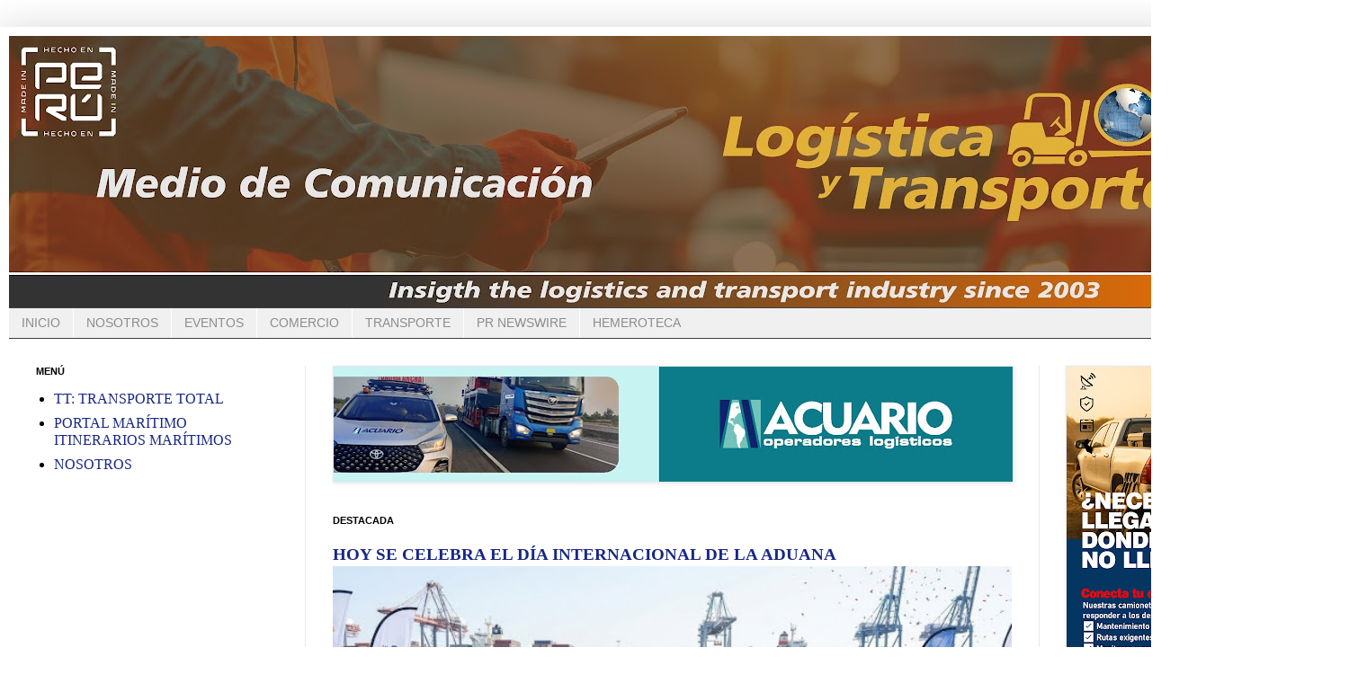

--- FILE ---
content_type: text/html; charset=UTF-8
request_url: https://revistalogisticaytransporte.blogspot.com/2015/08/
body_size: 43002
content:
<!DOCTYPE html>
<html class='v2' dir='ltr' lang='es-419' xmlns='http://www.w3.org/1999/xhtml' xmlns:b='http://www.google.com/2005/gml/b' xmlns:data='http://www.google.com/2005/gml/data' xmlns:expr='http://www.google.com/2005/gml/expr'>
<head>
<link href='https://www.blogger.com/static/v1/widgets/335934321-css_bundle_v2.css' rel='stylesheet' type='text/css'/>
<script async='async' custom-element='amp-ad' src='https://cdn.ampproject.org/v0/amp-ad-0.1.js'></script><script async='async' data-ad-client='ca-pub-7782760006506544' src='https://pagead2.googlesyndication.com/pagead/js/adsbygoogle.js'></script>
<meta content='width=1100' name='viewport'/>
<meta content='text/html; charset=UTF-8' http-equiv='Content-Type'/>
<meta content='blogger' name='generator'/>
<link href='https://revistalogisticaytransporte.blogspot.com/favicon.ico' rel='icon' type='image/x-icon'/>
<link href='https://revistalogisticaytransporte.blogspot.com/2015/08/' rel='canonical'/>
<link rel="alternate" type="application/atom+xml" title="Revista Logística y Transporte - Atom" href="https://revistalogisticaytransporte.blogspot.com/feeds/posts/default" />
<link rel="alternate" type="application/rss+xml" title="Revista Logística y Transporte - RSS" href="https://revistalogisticaytransporte.blogspot.com/feeds/posts/default?alt=rss" />
<link rel="service.post" type="application/atom+xml" title="Revista Logística y Transporte - Atom" href="https://www.blogger.com/feeds/3287962116471634500/posts/default" />
<!--Can't find substitution for tag [blog.ieCssRetrofitLinks]-->
<meta content='logisticaytransportemedia.org.pe' name='description'/>
<meta content='https://revistalogisticaytransporte.blogspot.com/2015/08/' property='og:url'/>
<meta content='Revista Logística y Transporte' property='og:title'/>
<meta content='logisticaytransportemedia.org.pe' property='og:description'/>
<title>Revista Logística y Transporte: 08/01/2015 - 09/01/2015</title>
<style type='text/css'>@font-face{font-family:'Gruppo';font-style:normal;font-weight:400;font-display:swap;src:url(//fonts.gstatic.com/s/gruppo/v23/WwkfxPmzE06v_ZW1UHrBGoIAUOo5.woff2)format('woff2');unicode-range:U+0100-02BA,U+02BD-02C5,U+02C7-02CC,U+02CE-02D7,U+02DD-02FF,U+0304,U+0308,U+0329,U+1D00-1DBF,U+1E00-1E9F,U+1EF2-1EFF,U+2020,U+20A0-20AB,U+20AD-20C0,U+2113,U+2C60-2C7F,U+A720-A7FF;}@font-face{font-family:'Gruppo';font-style:normal;font-weight:400;font-display:swap;src:url(//fonts.gstatic.com/s/gruppo/v23/WwkfxPmzE06v_ZW1XnrBGoIAUA.woff2)format('woff2');unicode-range:U+0000-00FF,U+0131,U+0152-0153,U+02BB-02BC,U+02C6,U+02DA,U+02DC,U+0304,U+0308,U+0329,U+2000-206F,U+20AC,U+2122,U+2191,U+2193,U+2212,U+2215,U+FEFF,U+FFFD;}</style>
<style id='page-skin-1' type='text/css'><!--
/*
<!-- Google Tag Manager -->
<script>(function(w,d,s,l,i){w[l]=w[l]||[];w[l].push({'gtm.start':
new Date().getTime(),event:'gtm.js'});var f=d.getElementsByTagName(s)[0],
j=d.createElement(s),dl=l!='dataLayer'?'&l='+l:'';j.async=true;j.src=
'https://www.googletagmanager.com/gtm.js?id='+i+dl;f.parentNode.insertBefore(j,f);
})(window,document,'script','dataLayer','GTM-NL5MQCZ8');</script>
<!-- End Google Tag Manager -->
<script async="async" src="https://pagead2.googlesyndication.com/pagead/js/adsbygoogle.js?client=ca-pub-7782760006506544" crossorigin="anonymous" ></script>
-----------------------------------------------
Blogger Template Style
Name:     Simple
Designer: Blogger
URL:      www.blogger.com
----------------------------------------------- */
/* Variable definitions
====================
<Variable name="keycolor" description="Main Color" type="color" default="#66bbdd"/>
<Group description="Page Text" selector="body"> <script async="async" src="https://pagead2.googlesyndication.com/pagead/js/adsbygoogle.js?client=ca-pub-7782760006506544" crossorigin="anonymous" ></script>
<!-- revistalogisticaytransporte_sidebar-left-1_AdSense1_1x1_as -->
<ins class="adsbygoogle"
style="display:block"
data-ad-client="ca-pub-7782760006506544"
data-ad-slot="9384371088"
data-ad-format="auto"
data-full-width-responsive="true"></ins>
<script>
(adsbygoogle = window.adsbygoogle || []).push({});
</script><!-- Google Tag Manager (noscript) -->
<noscript><iframe src="https://www.googletagmanager.com/ns.html?id=GTM-NL5MQCZ8"
height="0" width="0" style="display:none;visibility:hidden"></iframe></noscript>
<!-- End Google Tag Manager (noscript) -->
<Variable name="body.font" description="Font" type="font"
default="normal normal 12px Arial, Tahoma, Helvetica, FreeSans, sans-serif"/>
<Variable name="body.text.color" description="Text Color" type="color" default="#222222"/>
</Group>
<Group description="Backgrounds" selector=".body-fauxcolumns-outer">
<Variable name="body.background.color" description="Outer Background" type="color" default="#66bbdd"/>
<Variable name="content.background.color" description="Main Background" type="color" default="#ffffff"/>
<Variable name="header.background.color" description="Header Background" type="color" default="transparent"/>
</Group>
<Group description="Links" selector=".main-outer">
<Variable name="link.color" description="Link Color" type="color" default="#2288bb"/>
<Variable name="link.visited.color" description="Visited Color" type="color" default="#888888"/>
<Variable name="link.hover.color" description="Hover Color" type="color" default="#33aaff"/>
</Group>
<Group description="Blog Title" selector=".header h1">
<Variable name="header.font" description="Font" type="font"
default="normal normal 60px Arial, Tahoma, Helvetica, FreeSans, sans-serif"/>
<Variable name="header.text.color" description="Title Color" type="color" default="#3399bb" />
</Group>
<Group description="Blog Description" selector=".header .description">
<Variable name="description.text.color" description="Description Color" type="color"
default="#777777" />
</Group>
<Group description="Tabs Text" selector=".tabs-inner .widget li a">
<Variable name="tabs.font" description="Font" type="font"
default="normal normal 14px Arial, Tahoma, Helvetica, FreeSans, sans-serif"/>
<Variable name="tabs.text.color" description="Text Color" type="color" default="#999999"/>
<Variable name="tabs.selected.text.color" description="Selected Color" type="color" default="#000000"/>
</Group>
<Group description="Tabs Background" selector=".tabs-outer .PageList">
<Variable name="tabs.background.color" description="Background Color" type="color" default="#f5f5f5"/>
<Variable name="tabs.selected.background.color" description="Selected Color" type="color" default="#eeeeee"/>
</Group>
<Group description="Post Title" selector="h3.post-title, .comments h4">
<Variable name="post.title.font" description="Font" type="font"
default="normal normal 22px Arial, Tahoma, Helvetica, FreeSans, sans-serif"/>
</Group>
<Group description="Date Header" selector=".date-header">
<Variable name="date.header.color" description="Text Color" type="color"
default="#000000"/>
<Variable name="date.header.background.color" description="Background Color" type="color"
default="transparent"/>
<Variable name="date.header.font" description="Text Font" type="font"
default="normal bold 11px Arial, Tahoma, Helvetica, FreeSans, sans-serif"/>
<Variable name="date.header.padding" description="Date Header Padding" type="string" default="inherit"/>
<Variable name="date.header.letterspacing" description="Date Header Letter Spacing" type="string" default="inherit"/>
<Variable name="date.header.margin" description="Date Header Margin" type="string" default="inherit"/>
</Group>
<Group description="Post Footer" selector=".post-footer">
<Variable name="post.footer.text.color" description="Text Color" type="color" default="#666666"/>
<Variable name="post.footer.background.color" description="Background Color" type="color"
default="#f9f9f9"/>
<Variable name="post.footer.border.color" description="Shadow Color" type="color" default="#eeeeee"/>
</Group>
<Group description="Gadgets" selector="h2">
<Variable name="widget.title.font" description="Title Font" type="font"
default="normal bold 11px Arial, Tahoma, Helvetica, FreeSans, sans-serif"/>
<Variable name="widget.title.text.color" description="Title Color" type="color" default="#000000"/>
<Variable name="widget.alternate.text.color" description="Alternate Color" type="color" default="#999999"/>
</Group>
<Group description="Images" selector=".main-inner">
<Variable name="image.background.color" description="Background Color" type="color" default="#ffffff"/>
<Variable name="image.border.color" description="Border Color" type="color" default="#eeeeee"/>
<Variable name="image.text.color" description="Caption Text Color" type="color" default="#000000"/>
</Group>
<Group description="Accents" selector=".content-inner">
<Variable name="body.rule.color" description="Separator Line Color" type="color" default="#eeeeee"/>
<Variable name="tabs.border.color" description="Tabs Border Color" type="color" default="#e9e9e9"/>
</Group>
<Variable name="body.background" description="Body Background" type="background"
color="#536bd9" default="$(color) none repeat scroll top left"/>
<Variable name="body.background.override" description="Body Background Override" type="string" default=""/>
<Variable name="body.background.gradient.cap" description="Body Gradient Cap" type="url"
default="url(https://resources.blogblog.com/blogblog/data/1kt/simple/gradients_light.png)"/>
<Variable name="body.background.gradient.tile" description="Body Gradient Tile" type="url"
default="url(https://resources.blogblog.com/blogblog/data/1kt/simple/body_gradient_tile_light.png)"/>
<Variable name="content.background.color.selector" description="Content Background Color Selector" type="string" default=".content-inner"/>
<Variable name="content.padding" description="Content Padding" type="length" default="10px" min="0" max="100px"/>
<Variable name="content.padding.horizontal" description="Content Horizontal Padding" type="length" default="10px" min="0" max="100px"/>
<Variable name="content.shadow.spread" description="Content Shadow Spread" type="length" default="40px" min="0" max="100px"/>
<Variable name="content.shadow.spread.webkit" description="Content Shadow Spread (WebKit)" type="length" default="5px" min="0" max="100px"/>
<Variable name="content.shadow.spread.ie" description="Content Shadow Spread (IE)" type="length" default="10px" min="0" max="100px"/>
<Variable name="main.border.width" description="Main Border Width" type="length" default="0" min="0" max="10px"/>
<Variable name="header.background.gradient" description="Header Gradient" type="url" default="none"/>
<Variable name="header.shadow.offset.left" description="Header Shadow Offset Left" type="length" default="-1px" min="-50px" max="50px"/>
<Variable name="header.shadow.offset.top" description="Header Shadow Offset Top" type="length" default="-1px" min="-50px" max="50px"/>
<Variable name="header.shadow.spread" description="Header Shadow Spread" type="length" default="1px" min="0" max="100px"/>
<Variable name="header.padding" description="Header Padding" type="length" default="30px" min="0" max="100px"/>
<Variable name="header.border.size" description="Header Border Size" type="length" default="1px" min="0" max="10px"/>
<Variable name="header.bottom.border.size" description="Header Bottom Border Size" type="length" default="1px" min="0" max="10px"/>
<Variable name="header.border.horizontalsize" description="Header Horizontal Border Size" type="length" default="0" min="0" max="10px"/>
<Variable name="description.text.size" description="Description Text Size" type="string" default="140%"/>
<Variable name="tabs.margin.top" description="Tabs Margin Top" type="length" default="0" min="0" max="100px"/>
<Variable name="tabs.margin.side" description="Tabs Side Margin" type="length" default="30px" min="0" max="100px"/>
<Variable name="tabs.background.gradient" description="Tabs Background Gradient" type="url"
default="url(https://resources.blogblog.com/blogblog/data/1kt/simple/gradients_light.png)"/>
<Variable name="tabs.border.width" description="Tabs Border Width" type="length" default="1px" min="0" max="10px"/>
<Variable name="tabs.bevel.border.width" description="Tabs Bevel Border Width" type="length" default="1px" min="0" max="10px"/>
<Variable name="post.margin.bottom" description="Post Bottom Margin" type="length" default="25px" min="0" max="100px"/>
<Variable name="image.border.small.size" description="Image Border Small Size" type="length" default="2px" min="0" max="10px"/>
<Variable name="image.border.large.size" description="Image Border Large Size" type="length" default="5px" min="0" max="10px"/>
<Variable name="page.width.selector" description="Page Width Selector" type="string" default=".region-inner"/>
<Variable name="page.width" description="Page Width" type="string" default="auto"/>
<Variable name="main.section.margin" description="Main Section Margin" type="length" default="15px" min="0" max="100px"/>
<Variable name="main.padding" description="Main Padding" type="length" default="15px" min="0" max="100px"/>
<Variable name="main.padding.top" description="Main Padding Top" type="length" default="30px" min="0" max="100px"/>
<Variable name="main.padding.bottom" description="Main Padding Bottom" type="length" default="30px" min="0" max="100px"/>
<Variable name="paging.background"
color="#ffffff"
description="Background of blog paging area" type="background"
default="transparent none no-repeat scroll top center"/>
<Variable name="footer.bevel" description="Bevel border length of footer" type="length" default="0" min="0" max="10px"/>
<Variable name="mobile.background.overlay" description="Mobile Background Overlay" type="string"
default="transparent none repeat scroll top left"/>
<Variable name="mobile.background.size" description="Mobile Background Size" type="string" default="auto"/>
<Variable name="mobile.button.color" description="Mobile Button Color" type="color" default="#ffffff" />
<Variable name="startSide" description="Side where text starts in blog language" type="automatic" default="left"/>
<Variable name="endSide" description="Side where text ends in blog language" type="automatic" default="right"/>
*/
/* Content
----------------------------------------------- */
body <script async="async" src="https://pagead2.googlesyndication.com/pagead/js/adsbygoogle.js?client=ca-pub-7782760006506544" crossorigin="anonymous" ></script> {
font: normal normal 30px Gruppo;
color: #000000;
background: #292929 url(none) no-repeat fixed top center;
padding: 0 40px 40px 40px;
}
html body .region-inner {
min-width: 0;
max-width: 100%;
width: auto;
}
h2 {
font-size: 22px;
}
a:link {
text-decoration:none;
color: #182785;
}
a:visited {
text-decoration:none;
color: #767676;
}
a:hover {
text-decoration:underline;
color: #1823ff;
}
.body-fauxcolumn-outer .fauxcolumn-inner {
background: transparent none repeat scroll top left;
_background-image: none;
}
.body-fauxcolumn-outer .cap-top {
position: absolute;
z-index: 1;
height: 400px;
width: 100%;
}
.body-fauxcolumn-outer .cap-top .cap-left {
width: 100%;
background: transparent none repeat-x scroll top left;
_background-image: none;
}
.content-outer {
-moz-box-shadow: 0 0 40px rgba(0, 0, 0, .15);
-webkit-box-shadow: 0 0 5px rgba(0, 0, 0, .15);
-goog-ms-box-shadow: 0 0 10px #333333;
box-shadow: 0 0 40px rgba(0, 0, 0, .15);
margin-bottom: 1px;
}
.content-inner {
padding: 10px 10px;
}
.content-inner {
background-color: #ffffff;
}
/* Header
----------------------------------------------- */
.header-outer {
background: rgba(0,0,0,0) none repeat-x scroll 0 -400px;
_background-image: none;
}
.Header h1 {
font: normal normal 60px Gruppo;
color: #283f93;
text-shadow: -1px -1px 1px rgba(0, 0, 0, .2);
}
.Header h1 a {
color: #283f93;
}
.Header .description {
font-size: 140%;
color: #5e5e5e;
}
.header-inner .Header .titlewrapper {
padding: 22px 30px;
}
.header-inner .Header .descriptionwrapper {
padding: 0 30px;
}
/* Tabs
----------------------------------------------- */
.tabs-inner .section:first-child {
border-top: 1px solid #404040;
}
.tabs-inner .section:first-child ul {
margin-top: -1px;
border-top: 1px solid #404040;
border-left: 0 solid #404040;
border-right: 0 solid #404040;
}
.tabs-inner .widget ul {
background: #f0f0f0 none repeat-x scroll 0 -800px;
_background-image: none;
border-bottom: 1px solid #404040;
margin-top: 0;
margin-left: -30px;
margin-right: -30px;
}
.tabs-inner .widget li a {
display: inline-block;
padding: .6em 1em;
font: normal normal 14px Arial, Tahoma, Helvetica, FreeSans, sans-serif;
color: #8c8c8c;
border-left: 1px solid #ffffff;
border-right: 0 solid #404040;
}
.tabs-inner .widget li:first-child a {
border-left: none;
}
.tabs-inner .widget li.selected a, .tabs-inner .widget li a:hover {
color: #000000;
background-color: #e9e9e9;
text-decoration: none;
}
/* Columns
----------------------------------------------- */
.main-outer {
border-top: 0 solid #e9e9e9;
}
.fauxcolumn-left-outer .fauxcolumn-inner {
border-right: 1px solid #e9e9e9;
}
.fauxcolumn-right-outer .fauxcolumn-inner {
border-left: 1px solid #e9e9e9;
}
/* Headings
----------------------------------------------- */
div.widget > h2,
div.widget h2.title {
margin: 0 0 1em 0;
font: normal bold 11px Arial, Tahoma, Helvetica, FreeSans, sans-serif;
color: #000000;
}
/* Widgets
----------------------------------------------- */
.widget .zippy {
color: #8c8c8c;
text-shadow: 2px 2px 1px rgba(0, 0, 0, .1);
}
.widget .popular-posts ul {
list-style: none;
}
/* Posts
----------------------------------------------- */
h2.date-header {
font: normal bold 11px Arial, Tahoma, Helvetica, FreeSans, sans-serif;
}
.date-header span {
background-color: rgba(0,0,0,0);
color: #cccccc;
padding: inherit;
letter-spacing: inherit;
margin: inherit;
}
.main-inner {
padding-top: 30px;
padding-bottom: 30px;
}
.main-inner .column-center-inner {
padding: 0 15px;
}
.main-inner .column-center-inner .section {
margin: 0 15px;
}
.post {
margin: 0 0 25px 0;
}
h3.post-title, .comments h4 {
font: normal normal 22px Arial, Tahoma, Helvetica, FreeSans, sans-serif;
margin: .75em 0 0;
}
.post-body {
font-size: 110%;
line-height: 1.4;
position: relative;
}
.post-body img, .post-body .tr-caption-container, .Profile img, .Image img,
.BlogList .item-thumbnail img {
padding: 0;
background: #ffffff;
border: 1px solid #e9e9e9;
-moz-box-shadow: 1px 1px 5px rgba(0, 0, 0, .1);
-webkit-box-shadow: 1px 1px 5px rgba(0, 0, 0, .1);
box-shadow: 1px 1px 5px rgba(0, 0, 0, .1);
}
.post-body img, .post-body .tr-caption-container {
padding: 1px;
}
.post-body .tr-caption-container {
color: #cccccc;
}
.post-body .tr-caption-container img {
padding: 0;
background: transparent;
border: none;
-moz-box-shadow: 0 0 0 rgba(0, 0, 0, .1);
-webkit-box-shadow: 0 0 0 rgba(0, 0, 0, .1);
box-shadow: 0 0 0 rgba(0, 0, 0, .1);
}
.post-header {
margin: 0 0 1.5em;
line-height: 1.6;
font-size: 90%;
}
.post-footer {
margin: 20px -2px 0;
padding: 5px 10px;
color: #3b3b3b;
background-color: #f4f4f4;
border-bottom: 1px solid #e9e9e9;
line-height: 1.6;
font-size: 90%;
}
#comments .comment-author {
padding-top: 1.5em;
border-top: 1px solid #e9e9e9;
background-position: 0 1.5em;
}
#comments .comment-author:first-child {
padding-top: 0;
border-top: none;
}
.avatar-image-container {
margin: .2em 0 0;
}
#comments .avatar-image-container img {
border: 1px solid #e9e9e9;
}
/* Comments
----------------------------------------------- */
.comments .comments-content .icon.blog-author {
background-repeat: no-repeat;
background-image: url([data-uri]);
}
.comments .comments-content .loadmore a {
border-top: 1px solid #8c8c8c;
border-bottom: 1px solid #8c8c8c;
}
.comments .comment-thread.inline-thread {
background-color: #f4f4f4;
}
.comments .continue {
border-top: 2px solid #8c8c8c;
}
/* Accents
---------------------------------------------- */
.section-columns td.columns-cell {
border-left: 1px solid #e9e9e9;
}
.blog-pager {
background: transparent none no-repeat scroll top center;
}
.blog-pager-older-link, .home-link,
.blog-pager-newer-link {
background-color: #ffffff;
padding: 5px;
}
.footer-outer {
border-top: 0 dashed #bbbbbb;
}
/* Mobile
----------------------------------------------- */
body.mobile  {
background-size: auto;
}
.mobile .body-fauxcolumn-outer {
background: transparent none repeat scroll top left;
}
.mobile .body-fauxcolumn-outer .cap-top {
background-size: 100% auto;
}
.mobile .content-outer {
-webkit-box-shadow: 0 0 3px rgba(0, 0, 0, .15);
box-shadow: 0 0 3px rgba(0, 0, 0, .15);
}
.mobile .tabs-inner .widget ul {
margin-left: 0;
margin-right: 0;
}
.mobile .post {
margin: 0;
}
.mobile .main-inner .column-center-inner .section {
margin: 0;
}
.mobile .date-header span {
padding: 0.1em 10px;
margin: 0 -10px;
}
.mobile h3.post-title {
margin: 0;
}
.mobile .blog-pager {
background: transparent none no-repeat scroll top center;
}
.mobile .footer-outer {
border-top: none;
}
.mobile .main-inner, .mobile .footer-inner {
background-color: #ffffff;
}
.mobile-index-contents {
color: #000000;
}
.mobile-link-button {
background-color: #182785;
}
.mobile-link-button a:link, .mobile-link-button a:visited {
color: #ffffff;
}
.mobile .tabs-inner .section:first-child {
border-top: none;
}
.mobile .tabs-inner .PageList .widget-content {
background-color: #e9e9e9;
color: #000000;
border-top: 1px solid #404040;
border-bottom: 1px solid #404040;
}
.mobile .tabs-inner .PageList .widget-content .pagelist-arrow {
border-left: 1px solid #404040;
}

--></style>
<style id='template-skin-1' type='text/css'><!--
body {
min-width: 1500px;
}
.content-outer, .content-fauxcolumn-outer, .region-inner {
min-width: 1500px;
max-width: 1500px;
_width: 1500px;
}
.main-inner .columns {
padding-left: 330px;
padding-right: 335px;
}
.main-inner .fauxcolumn-center-outer {
left: 330px;
right: 335px;
/* IE6 does not respect left and right together */
_width: expression(this.parentNode.offsetWidth -
parseInt("330px") -
parseInt("335px") + 'px');
}
.main-inner .fauxcolumn-left-outer {
width: 330px;
}
.main-inner .fauxcolumn-right-outer {
width: 335px;
}
.main-inner .column-left-outer {
width: 330px;
right: 100%;
margin-left: -330px;
}
.main-inner .column-right-outer {
width: 335px;
margin-right: -335px;
}
#layout {
min-width: 0;
}
#layout .content-outer {
min-width: 0;
width: 800px;
}
#layout .region-inner {
min-width: 0;
width: auto;
}
body#layout div.add_widget {
padding: 8px;
}
body#layout div.add_widget a {
margin-left: 32px;
}
--></style>
<!-- Google tag (gtag.js) -->
<script async='true' src='https://www.googletagmanager.com/gtag/js?id=G-6B80M8VH7Z'></script>
<script>
        window.dataLayer = window.dataLayer || [];
        function gtag(){dataLayer.push(arguments);}
        gtag('js', new Date());
        gtag('config', 'G-6B80M8VH7Z');
      </script>
<link href='https://www.blogger.com/dyn-css/authorization.css?targetBlogID=3287962116471634500&amp;zx=8ebba1d2-3f26-4be3-8e71-065bc82c8a1a' media='none' onload='if(media!=&#39;all&#39;)media=&#39;all&#39;' rel='stylesheet'/><noscript><link href='https://www.blogger.com/dyn-css/authorization.css?targetBlogID=3287962116471634500&amp;zx=8ebba1d2-3f26-4be3-8e71-065bc82c8a1a' rel='stylesheet'/></noscript>
<meta name='google-adsense-platform-account' content='ca-host-pub-1556223355139109'/>
<meta name='google-adsense-platform-domain' content='blogspot.com'/>

<!-- data-ad-client=ca-pub-7782760006506544 -->

<link rel="stylesheet" href="https://fonts.googleapis.com/css2?display=swap&family=Roboto&family=Anton&family=Lato&family=Open+Sans&family=Playfair+Display&family=Merriweather&family=Rubik&family=Oswald&family=Montserrat&family=Poppins&family=Heebo&family=Josefin+Sans&family=Mulish"></head>
<script async='async' crossorigin='anonymous' src='https://pagead2.googlesyndication.com/pagead/js/adsbygoogle.js?client=ca-pub-7782760006506544'></script>
<body class='loading'>
<div class='navbar no-items section' id='navbar' name='NavBar '>
</div>
<div class='body-fauxcolumns'>
<div class='fauxcolumn-outer body-fauxcolumn-outer'>
<div class='cap-top'>
<div class='cap-left'></div>
<div class='cap-right'></div>
</div>
<div class='fauxborder-left'>
<div class='fauxborder-right'></div>
<div class='fauxcolumn-inner'>
</div>
</div>
<div class='cap-bottom'>
<div class='cap-left'></div>
<div class='cap-right'></div>
</div>
</div>
</div>
<div class='content'>
<div class='content-fauxcolumns'>
<div class='fauxcolumn-outer content-fauxcolumn-outer'>
<div class='cap-top'>
<div class='cap-left'></div>
<div class='cap-right'></div>
</div>
<div class='fauxborder-left'>
<div class='fauxborder-right'></div>
<div class='fauxcolumn-inner'>
</div>
</div>
<div class='cap-bottom'>
<div class='cap-left'></div>
<div class='cap-right'></div>
</div>
</div>
</div>
<div class='content-outer'>
<div class='content-cap-top cap-top'>
<div class='cap-left'></div>
<div class='cap-right'></div>
</div>
<div class='fauxborder-left content-fauxborder-left'>
<div class='fauxborder-right content-fauxborder-right'></div>
<div class='content-inner'>
<header>
<script async='async' crossorigin='anonymous' src='https://pagead2.googlesyndication.com/pagead/js/adsbygoogle.js?client=ca-pub-7782760006506544'></script>
<div class='header-outer'>
<div class='header-cap-top cap-top'>
<div class='cap-left'></div>
<div class='cap-right'></div>
</div>
<div class='fauxborder-left header-fauxborder-left'>
<div class='fauxborder-right header-fauxborder-right'></div>
<div class='region-inner header-inner'>
<div class='header section' id='header' name='Encabezado'><div class='widget Header' data-version='1' id='Header1'>
<div id='header-inner'>
<a href='https://revistalogisticaytransporte.blogspot.com/' style='display: block'>
<img alt='Revista Logística y Transporte' height='302px; ' id='Header1_headerimg' src='https://blogger.googleusercontent.com/img/a/AVvXsEggkUqNcUR3njxbg4XtDzYbVcFZe0BrSHpoBeSr7vmLgi1SEc2g2B-F8wNWOiEDR8LzAxmnxwks5z0J2km69ETcxzx5wBnGPWtABeFsvK8F1PvD0qiBvdSABmzpiFbfRSRuY0OFKDGTjOSq2TGDYlTdYsrRYbNSM5SeTHYgHfXnF7OCggs1OicE7dZEpis=s1600' style='display: block' width='1600px; '/>
</a>
</div>
</div></div>
</div>
</div>
<div class='header-cap-bottom cap-bottom'>
<div class='cap-left'></div>
<div class='cap-right'></div>
</div>
</div>
</header>
<div class='tabs-outer'>
<div class='tabs-cap-top cap-top'>
<div class='cap-left'></div>
<div class='cap-right'></div>
</div>
<div class='fauxborder-left tabs-fauxborder-left'>
<div class='fauxborder-right tabs-fauxborder-right'></div>
<div class='region-inner tabs-inner'>
<div class='tabs section' id='crosscol' name='Todas las columnas'><div class='widget PageList' data-version='1' id='PageList1'>
<div class='widget-content'>
<ul>
<li>
<a href='https://revistalogisticaytransporte.blogspot.com/'>INICIO</a>
</li>
<li>
<a href='https://revistalogisticaytransporte.blogspot.com/p/nosotros.html'>NOSOTROS</a>
</li>
<li>
<a href='https://revistalogisticaytransporte.blogspot.com/p/eventos.html'>EVENTOS </a>
</li>
<li>
<a href='https://revistalogisticaytransporte.blogspot.com/p/transporte.html'>COMERCIO</a>
</li>
<li>
<a href='https://revistalogisticaytransporte.blogspot.com/p/transporte-y-logistica_3365.html'>TRANSPORTE</a>
</li>
<li>
<a href='https://revistalogisticaytransporte.blogspot.com/p/news.html'>PR NEWSWIRE</a>
</li>
<li>
<a href='https://issuu.com/logisticaytransporte'>HEMEROTECA</a>
</li>
</ul>
<div class='clear'></div>
</div>
</div></div>
<div class='tabs no-items section' id='crosscol-overflow' name='Cross-Column 2'></div>
</div>
</div>
<div class='tabs-cap-bottom cap-bottom'>
<div class='cap-left'></div>
<div class='cap-right'></div>
</div>
</div>
<div class='main-outer'>
<div class='main-cap-top cap-top'>
<div class='cap-left'></div>
<div class='cap-right'></div>
</div>
<div class='fauxborder-left main-fauxborder-left'>
<div class='fauxborder-right main-fauxborder-right'></div>
<div class='region-inner main-inner'>
<div class='columns fauxcolumns'>
<div class='fauxcolumn-outer fauxcolumn-center-outer'>
<div class='cap-top'>
<div class='cap-left'></div>
<div class='cap-right'></div>
</div>
<div class='fauxborder-left'>
<div class='fauxborder-right'></div>
<div class='fauxcolumn-inner'>
</div>
</div>
<div class='cap-bottom'>
<div class='cap-left'></div>
<div class='cap-right'></div>
</div>
</div><script async='async' crossorigin='anonymous' src='https://pagead2.googlesyndication.com/pagead/js/adsbygoogle.js?client=ca-pub-7782760006506544'></script>
<div class='fauxcolumn-outer fauxcolumn-left-outer'>
<div class='cap-top'>
<div class='cap-left'></div>
<div class='cap-right'></div>
</div>
<div class='fauxborder-left'>
<div class='fauxborder-right'></div>
<div class='fauxcolumn-inner'>
</div>
</div>
<div class='cap-bottom'>
<div class='cap-left'></div>
<div class='cap-right'></div>
</div>
</div>
<div class='fauxcolumn-outer fauxcolumn-right-outer'>
<div class='cap-top'>
<div class='cap-left'></div>
<div class='cap-right'></div>
</div>
<div class='fauxborder-left'>
<div class='fauxborder-right'></div>
<div class='fauxcolumn-inner'>
</div>
</div>
<div class='cap-bottom'>
<div class='cap-left'></div>
<div class='cap-right'></div>
</div>
</div>
<!-- corrects IE6 width calculation -->
<div class='columns-inner'>
<div class='column-center-outer'>
<div class='column-center-inner'>
<div class='main section' id='main' name='Principal'><div class='widget Image' data-version='1' id='Image19'>
<div class='widget-content'>
<a href='https://www.facebook.com/acuariooperadoreslogisticos'>
<img alt='' height='128' id='Image19_img' src='https://blogger.googleusercontent.com/img/a/AVvXsEhQeh7XO4Ds9tcigjz_20vsRlvjXzcq9BoIVbkMeXqAl3FNGMfBRWPSszOUZ6_7rM_C9N-xB8Fe6YKWVW5pkuvxtjHyljMR70sfy1q1lo45QC-mcTJnbxVsbggBKGgTtYYe3MEu1w-zjeDk59Gfvz5sdYqv1qaYsUb2epWnyk4k1bpaBFg12J_PtQhUT5k=s755' width='755'/>
</a>
<br/>
</div>
<div class='clear'></div>
</div><div class='widget FeaturedPost' data-version='1' id='FeaturedPost1'>
<h2 class='title'>DESTACADA</h2>
<div class='post-summary'>
<h3><a href='https://revistalogisticaytransporte.blogspot.com/2026/01/hoy-se-celebra-el-dia-internacional-de.html'>HOY SE CELEBRA EL DÍA INTERNACIONAL DE LA ADUANA</a></h3>
<img class='image' src='https://blogger.googleusercontent.com/img/b/R29vZ2xl/AVvXsEii2v00fmmtYJmRvCjfGcqkjOXrSmGBGurAsuWH9Ep1DmbYGjNqS-H4YHTy5azCORIvV7jtzTaymTSxkyRF_O1azGq00jQC_ad8i52L5DqxubDlInESWOJpm2hBm79du7hkR-8EHkTa78ev3UZlDAvBxphgrbpAtRhMUaKdUvd9WFKTUVnLDGscn1CH1q4/w640-h402/1672.png'/>
</div>
<style type='text/css'>
    .image {
      width: 100%;
    }
  </style>
<div class='clear'></div>
</div><div class='widget Image' data-version='1' id='Image4'>
<div class='widget-content'>
<img alt='' height='115' id='Image4_img' src='https://blogger.googleusercontent.com/img/a/AVvXsEg0GXyqrTZKP_XGMuvLfy84QtzSXzEqs7kSJW04HWO-J4pQN9h_lF-bZQpMxcoT9hNgkj8NIxgcXYDwRWzQWKVqjmmeUfWoBS44cZrZr5k2W29nUqZBxjg9PWDuhrFtAxRH_iGvihK5ejsKLnC9uMw18ETTFvTK5M7Ve8PyZPZ19RaQjSQLlww2bu9Vc9U=s755' width='755'/>
<br/>
</div>
<div class='clear'></div>
</div><div class='widget Blog' data-version='1' id='Blog1'>
<div class='blog-posts hfeed'>

          <div class="date-outer">
        

          <div class="date-posts">
        
<div class='post-outer'>
<div class='post hentry uncustomized-post-template' itemprop='blogPost' itemscope='itemscope' itemtype='http://schema.org/BlogPosting'>
<meta content='https://lh3.googleusercontent.com/-AwgIT3lviL4/VeRsYVoUxHI/AAAAAAAAFVE/3cN98YG48Tc/s640/1441033311664.jpeg' itemprop='image_url'/>
<meta content='3287962116471634500' itemprop='blogId'/>
<meta content='8949663775600670810' itemprop='postId'/>
<a name='8949663775600670810'></a>
<h3 class='post-title entry-title' itemprop='name'>
<a href='https://revistalogisticaytransporte.blogspot.com/2015/08/el-colmo-roban-container-con-mercaderia.html'>El Colmo: Roban container con mercadería del mismo puerto del Callao.</a>
</h3>
<div class='post-header'>
<div class='post-header-line-1'></div>
</div>
<div class='post-body entry-content' id='post-body-8949663775600670810' itemprop='articleBody'>
<div xmlns='http://www.w3.org/1999/xhtml'><a href="https://lh3.googleusercontent.com/-AwgIT3lviL4/VeRsYVoUxHI/AAAAAAAAFVE/3cN98YG48Tc/s2560/1441033311664.jpeg" onblur="try {parent.deselectBloggerImageGracefully();} catch(e) {}"><img border="0" src="https://lh3.googleusercontent.com/-AwgIT3lviL4/VeRsYVoUxHI/AAAAAAAAFVE/3cN98YG48Tc/s640/1441033311664.jpeg" style="display:block; margin:0px auto 10px; text-align:center;cursor:pointer; cursor:hand;"/></a><br/>
<br/>
23.08.2015.- Equipos electrónicos están valorizados en 820 mil soles. Empresas que prestan servicio en el primer puerto están implicadas<br/>
La carga de Maser Madueño iba a ser retirada del APM Terminals Callao por la empresa Logística Integral Marítima Andina (LIMA S.A.). (América TV.)<br/>
Usando premisos de salida de mercadería falsos, un container con mercadería valorizada en 820 mil soles fue retirado por delincuentes del terminal portuario del Callao. Maser Madueño, un empresario dedicado a la importación hace más de 25 años, denunció que la mercadería desapareció los primeros días de agosto.<br/>
<br/>
Según un reportaje de Cuarto Poder, ninguna de las empresas encargadas de la custodia, vigilancia y traslado de la mercadería no se quieren hacer responsable y han emitido comunicados marcando distancia del hecho.<br/>
<br/>
En el colmo del asunto, hoy la mercadería robada está siendo vendida a mitad de precio en el mercado informal.<br/>
<br/>
APM Terminals Callao estaba bajo custodia de la mercadería. &#8220;Esta concesionaria del puerto del Callao es la que, previos trámites, entrega la carga internacional a las compañías de transporte logístico acreditadas para su posterior desaduanaje&#8221;. Esto se hace a través de un permiso, en teoría infalsificable.<br/>
<br/>
La carga de Maser Madueño iba a ser retirada del APM Terminals Callao por la empresa Logística Integral Marítima Andina (LIMA S.A.). "Ellos debían nacionalizar la carga", dijo Madueño.<br/>
<br/>
<a href="https://lh3.googleusercontent.com/-FtTfYF1qYzw/VeRsZEZPuHI/AAAAAAAAFVM/tx-GU3V22Hk/s2560/1441033314748.jpeg" onblur="try {parent.deselectBloggerImageGracefully();} catch(e) {}"><img border="0" src="https://lh3.googleusercontent.com/-FtTfYF1qYzw/VeRsZEZPuHI/AAAAAAAAFVM/tx-GU3V22Hk/s640/1441033314748.jpeg" style="display:block; margin:0px auto 10px; text-align:center;cursor:pointer; cursor:hand;"/></a><br/>
<br/>
En efecto APM emitió el documento a LIMA S.A. pero delincuentes obtuvieron una copia de este y lo falsificaron. De esa forma, la carga la retiró un vehículo conducido por José Antonio Jirón Quispe. Eso ocurrió el 3 de agosto.<br/>
<br/>
El chofer está en la base de datos del puerto del Callao. Sin embargo, según Cuarto Poder este hombre tiene denuncias por información falsa y tenencia de arma. En tanto LIMA S.A. dijo que recién el día 4 de agosto envió a un chofer para recoger la mercadería.<br/>
<br/>
Hoy Madueño no tiene certeza de lo que sucederá con su mercadería, pese a estar implicadas en el robo, ambas empresas parece que no se harán cargo.<br/>
<br/>
<a href="https://lh3.googleusercontent.com/-lddhdwUTFKE/VeRsb-n9SMI/AAAAAAAAFVU/gIMb5QK6sUM/s2560/1441033317222.png" onblur="try {parent.deselectBloggerImageGracefully();} catch(e) {}"><img border="0" src="https://lh3.googleusercontent.com/-lddhdwUTFKE/VeRsb-n9SMI/AAAAAAAAFVU/gIMb5QK6sUM/s640/1441033317222.png" style="display:block; margin:0px auto 10px; text-align:center;cursor:pointer; cursor:hand;"/></a></div>
<div style='clear: both;'></div>
</div>
<div class='post-footer'>
<div class='post-footer-line post-footer-line-1'>
<span class='post-author vcard'>
</span>
<span class='post-timestamp'>
-
<meta content='https://revistalogisticaytransporte.blogspot.com/2015/08/el-colmo-roban-container-con-mercaderia.html' itemprop='url'/>
<a class='timestamp-link' href='https://revistalogisticaytransporte.blogspot.com/2015/08/el-colmo-roban-container-con-mercaderia.html' rel='bookmark' title='permanent link'><abbr class='published' itemprop='datePublished' title='2015-08-31T10:02:00-05:00'>agosto 31, 2015</abbr></a>
</span>
<span class='post-comment-link'>
<a class='comment-link' href='https://www.blogger.com/comment/fullpage/post/3287962116471634500/8949663775600670810' onclick='javascript:window.open(this.href, "bloggerPopup", "toolbar=0,location=0,statusbar=1,menubar=0,scrollbars=yes,width=640,height=500"); return false;'>
No hay comentarios.:
  </a>
</span>
<span class='post-icons'>
<span class='item-action'>
<a href='https://www.blogger.com/email-post/3287962116471634500/8949663775600670810' title='Enviar la entrada por correo electrónico'>
<img alt='' class='icon-action' height='13' src='https://resources.blogblog.com/img/icon18_email.gif' width='18'/>
</a>
</span>
</span>
<div class='post-share-buttons goog-inline-block'>
<a class='goog-inline-block share-button sb-email' href='https://www.blogger.com/share-post.g?blogID=3287962116471634500&postID=8949663775600670810&target=email' target='_blank' title='Enviar esto por correo electrónico'><span class='share-button-link-text'>Enviar esto por correo electrónico</span></a><a class='goog-inline-block share-button sb-blog' href='https://www.blogger.com/share-post.g?blogID=3287962116471634500&postID=8949663775600670810&target=blog' onclick='window.open(this.href, "_blank", "height=270,width=475"); return false;' target='_blank' title='BlogThis!'><span class='share-button-link-text'>BlogThis!</span></a><a class='goog-inline-block share-button sb-twitter' href='https://www.blogger.com/share-post.g?blogID=3287962116471634500&postID=8949663775600670810&target=twitter' target='_blank' title='Compartir en X'><span class='share-button-link-text'>Compartir en X</span></a><a class='goog-inline-block share-button sb-facebook' href='https://www.blogger.com/share-post.g?blogID=3287962116471634500&postID=8949663775600670810&target=facebook' onclick='window.open(this.href, "_blank", "height=430,width=640"); return false;' target='_blank' title='Compartir en Facebook'><span class='share-button-link-text'>Compartir en Facebook</span></a><a class='goog-inline-block share-button sb-pinterest' href='https://www.blogger.com/share-post.g?blogID=3287962116471634500&postID=8949663775600670810&target=pinterest' target='_blank' title='Compartir en Pinterest'><span class='share-button-link-text'>Compartir en Pinterest</span></a>
</div>
</div>
<div class='post-footer-line post-footer-line-2'>
<span class='post-labels'>
Labels:
<a href='https://revistalogisticaytransporte.blogspot.com/search/label/Am%C3%A9rica%20Televisi%C3%B3n' rel='tag'>América Televisión</a>,
<a href='https://revistalogisticaytransporte.blogspot.com/search/label/Am%C3%A9rica%20TV' rel='tag'>América TV</a>,
<a href='https://revistalogisticaytransporte.blogspot.com/search/label/APM%20Terminals' rel='tag'>APM Terminals</a>,
<a href='https://revistalogisticaytransporte.blogspot.com/search/label/Callao' rel='tag'>Callao</a>,
<a href='https://revistalogisticaytransporte.blogspot.com/search/label/container' rel='tag'>container</a>,
<a href='https://revistalogisticaytransporte.blogspot.com/search/label/droga' rel='tag'>droga</a>,
<a href='https://revistalogisticaytransporte.blogspot.com/search/label/Lima%20S.A.' rel='tag'>Lima S.A.</a>,
<a href='https://revistalogisticaytransporte.blogspot.com/search/label/Programa%20Cuarto%20Poder' rel='tag'>Programa Cuarto Poder</a>,
<a href='https://revistalogisticaytransporte.blogspot.com/search/label/robo' rel='tag'>robo</a>
</span>
</div>
<div class='post-footer-line post-footer-line-3'>
<span class='post-location'>
</span>
</div>
</div>
</div>
</div>

          </div></div>
        

          <div class="date-outer">
        

          <div class="date-posts">
        
<div class='post-outer'>
<div class='post hentry uncustomized-post-template' itemprop='blogPost' itemscope='itemscope' itemtype='http://schema.org/BlogPosting'>
<meta content='https://lh3.googleusercontent.com/-uN80I3y5KaI/VdSy5kknRXI/AAAAAAAAFJY/ZQowRhmZ6KA/s640/1440002786977.jpeg' itemprop='image_url'/>
<meta content='3287962116471634500' itemprop='blogId'/>
<meta content='6624382470980053677' itemprop='postId'/>
<a name='6624382470980053677'></a>
<h3 class='post-title entry-title' itemprop='name'>
<a href='https://revistalogisticaytransporte.blogspot.com/2015/08/la-tragedia-de-tianjin-que-sabemos.html'>LA TRAGEDIA DE TIANJIN: &#191;QUÉ SABEMOS?</a>
</h3>
<div class='post-header'>
<div class='post-header-line-1'></div>
</div>
<div class='post-body entry-content' id='post-body-6624382470980053677' itemprop='articleBody'>
<div xmlns='http://www.w3.org/1999/xhtml'>Lo que se sabe y lo que no sobre la explosión en Tianjin.<br/>
~~~~~~~~~~~~~~~~~~~~~~~~<br/>
Mientras las cifras de fallecidos no paran de aumentar, la reacción del Gobierno chino ha sido la de mantener el silencio y cargar contra los medios que critican su gestión<br/>
~~~~~~~~~~~~~~~~~~~~~~~~<br/>
<br/>
<a href="https://lh3.googleusercontent.com/-uN80I3y5KaI/VdSy5kknRXI/AAAAAAAAFJY/ZQowRhmZ6KA/s2560/1440002786977.jpeg" onblur="try {parent.deselectBloggerImageGracefully();} catch(e) {}"><img border="0" src="https://lh3.googleusercontent.com/-uN80I3y5KaI/VdSy5kknRXI/AAAAAAAAFJY/ZQowRhmZ6KA/s640/1440002786977.jpeg" style="display:block; margin:0px auto 10px; text-align:center;cursor:pointer; cursor:hand;"/></a><br/>
<br/>
El pasado miércoles 12 de agosto tuvo lugar en la ciudad china de Tianjin una enorme explosión que devastó la ciudad y dejó cientos de victimas y heridos. Sin embargo, no es mucho lo que sabemos del accidente, debido en gran medida a la censura de las autoridades chinas, que han decidido acallar las críticas a su gestión y la falta de explicaciones&#160;cerrando medio centenar de webs. Pero, &#191;qué sabemos de momento con certeza de lo sucedido en Tianjin?<br/>
<br/>
&#191;Cómo sucedió el accidente?<br/>
~~~~~~~~~~~~~~~~~~~~<br/>
El hecho por el que Tianjin ha saltado a la primera página de todos los periódicos del mundo fueron dos colosales explosiones, con una distancia entre ellas de aproximadamente treinta segundos.&#160;<br/>
<br/>
Sin embargo, no fueron lo primero que ocurrió. Antes de las detonaciones, se había desatado en un almacén de "productos peligrosos y químicos" un incendio al que habían acudido, según informa AFP, "muchos" bomberos para tratar de sofocar. Es por este motivo por el que una parte importante de las víctimas pertenecen a este colectivo.&#160;<br/>
<br/>
&#191;Cuáles fueron sus causas?<br/>
~~~~~~~~~~~~~~~~~~~<br/>
Las causas de las explosiones aún no están claras. Se especula con la posibilidad de que haya sido el agua que se rocían algunos de los productos químicos lo que las provocó.<br/>
<br/>
El carburo de calcio, que se sabe que está presente en la zona, reacciona con el agua para crear el acetileno, un compuesto altamente explosivo. Los expertos en la materia afirman que el acetileno podría haber hecho explotar nitrato de amonio, lo que habría generado una explosión mucho más grande.<br/>
<br/>
&#191;Cuántas víctimas hay?<br/>
~~~~~~~~~~~~~~~~<br/>
El número oficial de fallecidos se ha elevado este lunes hasta 114, tras haber sido encontrados dos nuevos cadáveres, mientras otras setenta personas siguen desaparecidas. Además, la cifra de heridos supera las setecientas personas (muchas de ellas, de gravedad), por lo que la cifra de víctimas mortales podría ser finalmente mucho mayor.&#160;<br/>
<br/>
Del total de fallecidos, solo 54 han podido ser identificados por el momento.<br/>
<br/>
&#191;Cúales son los daños materiales?<br/>
~~~~~~~~~~~~~~~~~~~~~~~~<br/>
El accidente tuvo lugar en la zona portuaria, por lo que han sido destruidos gran cantidad de bienes almacenados en el puerto y los alrededores.<br/>
<br/>
Miles de contenedores de mercancías se han visto afectados por la explosión o el incendio posterior, aunque es difícil cuantificar las pérdidas al no conocer con exactitud su contenido.<br/>
<br/>
Justo al lado del almacén de la explosión se encontraba un párking industrial en el que se guardaban temporalmente los automóviles recién fabricados. Renault ya ha informado de que ha perdido 1.500 coches, mientras que Hyundai, que tenía en el lugar más de 4.000 vehículos, todavía no ha hecho un balance de los daños.&#160;<br/>
<br/>
La onda expansiva de la explosión, que se notó a kilómetros de distancia, sacudió edificios enteros, hizo añicos las ventanas y provocó destrozos en las viviendas que alcanzó, miles de ellas, según fuentes locales.<br/>
<br/>
&#191;Se ha encontrado ya a algún responsable?<br/>
~~~~~~~~~~~~~~~~~~~~<br/>
El almacén en el que se produjeron las explosiones es de propiedad de la empresa Ruihai International Logistics, que parece ser el principal objetivo de las investigaciones que está llevando a cabo China. Un trabajador de la entidad ha sido detenido, aunque las autoridades chinas no han dado a conocer la causa.<br/>
<br/>
Acerca de esta empresa ya se han revelado sus conexiones con el poder político. La revista china Caijing&#160;ha publicado este lunes que la persona que realmente controla la empresa propietaria de la terminal de contenedores del puerto de Tianjin es el hijo de un ex alto cargo del gobierno local.<br/>
<br/>
<a href="https://lh3.googleusercontent.com/-Jo86c3zD9dY/VdSy6DWS5QI/AAAAAAAAFJg/NVFwhuXkPCQ/s2560/1440002789404.jpeg" onblur="try {parent.deselectBloggerImageGracefully();} catch(e) {}"><img border="0" src="https://lh3.googleusercontent.com/-Jo86c3zD9dY/VdSy6DWS5QI/AAAAAAAAFJg/NVFwhuXkPCQ/s640/1440002789404.jpeg" style="display:block; margin:0px auto 10px; text-align:center;cursor:pointer; cursor:hand;"/></a><br/>
<br/>
<a href="https://lh3.googleusercontent.com/-DGsoR_C8M1g/VdSy6pGmeJI/AAAAAAAAFJo/p3IHVPXKqHA/s2560/1440002791873.jpeg" onblur="try {parent.deselectBloggerImageGracefully();} catch(e) {}"><img border="0" src="https://lh3.googleusercontent.com/-DGsoR_C8M1g/VdSy6pGmeJI/AAAAAAAAFJo/p3IHVPXKqHA/s640/1440002791873.jpeg" style="display:block; margin:0px auto 10px; text-align:center;cursor:pointer; cursor:hand;"/></a><br/>
<br/>
<a href="https://lh3.googleusercontent.com/-kOXw0cHJ-3o/VdSy7IGP_0I/AAAAAAAAFJs/Buwl2jUcxO4/s2560/1440002793707.jpeg" onblur="try {parent.deselectBloggerImageGracefully();} catch(e) {}"><img border="0" src="https://lh3.googleusercontent.com/-kOXw0cHJ-3o/VdSy7IGP_0I/AAAAAAAAFJs/Buwl2jUcxO4/s640/1440002793707.jpeg" style="display:block; margin:0px auto 10px; text-align:center;cursor:pointer; cursor:hand;"/></a><br/>
<br/>
<a href="https://lh3.googleusercontent.com/-gIxoc9pvShs/VdSy7keJPdI/AAAAAAAAFJ4/HlT6yV3Kvt4/s2560/1440002795270.jpeg" onblur="try {parent.deselectBloggerImageGracefully();} catch(e) {}"><img border="0" src="https://lh3.googleusercontent.com/-gIxoc9pvShs/VdSy7keJPdI/AAAAAAAAFJ4/HlT6yV3Kvt4/s640/1440002795270.jpeg" style="display:block; margin:0px auto 10px; text-align:center;cursor:pointer; cursor:hand;"/></a><br/>
<br/>
<a href="https://lh3.googleusercontent.com/-g3q1hLajNdc/VdSy8GAcbRI/AAAAAAAAFKA/LrVxf3puG2w/s2560/1440002797111.jpeg" onblur="try {parent.deselectBloggerImageGracefully();} catch(e) {}"><img border="0" src="https://lh3.googleusercontent.com/-g3q1hLajNdc/VdSy8GAcbRI/AAAAAAAAFKA/LrVxf3puG2w/s640/1440002797111.jpeg" style="display:block; margin:0px auto 10px; text-align:center;cursor:pointer; cursor:hand;"/></a><br/>
<br/>
<a href="https://lh3.googleusercontent.com/-hpJnKHf57QI/VdSy8nQzWHI/AAAAAAAAFKI/0rHjUaieoeA/s2560/1440002799545.jpeg" onblur="try {parent.deselectBloggerImageGracefully();} catch(e) {}"><img border="0" src="https://lh3.googleusercontent.com/-hpJnKHf57QI/VdSy8nQzWHI/AAAAAAAAFKI/0rHjUaieoeA/s640/1440002799545.jpeg" style="display:block; margin:0px auto 10px; text-align:center;cursor:pointer; cursor:hand;"/></a><br/>
<br/>
<a href="https://lh3.googleusercontent.com/-NSgXEBeRwoc/VdSy9YU-W2I/AAAAAAAAFKQ/_qW3pzW0eoE/s2560/1440002801692.jpeg" onblur="try {parent.deselectBloggerImageGracefully();} catch(e) {}"><img border="0" src="https://lh3.googleusercontent.com/-NSgXEBeRwoc/VdSy9YU-W2I/AAAAAAAAFKQ/_qW3pzW0eoE/s640/1440002801692.jpeg" style="display:block; margin:0px auto 10px; text-align:center;cursor:pointer; cursor:hand;"/></a><br/>
<br/>
<a href="https://lh3.googleusercontent.com/-DPTYhT3a1Ig/VdSy9k-GJAI/AAAAAAAAFKY/gGYxlGPA-i0/s2560/1440002803864.jpeg" onblur="try {parent.deselectBloggerImageGracefully();} catch(e) {}"><img border="0" src="https://lh3.googleusercontent.com/-DPTYhT3a1Ig/VdSy9k-GJAI/AAAAAAAAFKY/gGYxlGPA-i0/s640/1440002803864.jpeg" style="display:block; margin:0px auto 10px; text-align:center;cursor:pointer; cursor:hand;"/></a></div>
<div style='clear: both;'></div>
</div>
<div class='post-footer'>
<div class='post-footer-line post-footer-line-1'>
<span class='post-author vcard'>
</span>
<span class='post-timestamp'>
-
<meta content='https://revistalogisticaytransporte.blogspot.com/2015/08/la-tragedia-de-tianjin-que-sabemos.html' itemprop='url'/>
<a class='timestamp-link' href='https://revistalogisticaytransporte.blogspot.com/2015/08/la-tragedia-de-tianjin-que-sabemos.html' rel='bookmark' title='permanent link'><abbr class='published' itemprop='datePublished' title='2015-08-19T11:46:00-05:00'>agosto 19, 2015</abbr></a>
</span>
<span class='post-comment-link'>
<a class='comment-link' href='https://www.blogger.com/comment/fullpage/post/3287962116471634500/6624382470980053677' onclick='javascript:window.open(this.href, "bloggerPopup", "toolbar=0,location=0,statusbar=1,menubar=0,scrollbars=yes,width=640,height=500"); return false;'>
No hay comentarios.:
  </a>
</span>
<span class='post-icons'>
<span class='item-action'>
<a href='https://www.blogger.com/email-post/3287962116471634500/6624382470980053677' title='Enviar la entrada por correo electrónico'>
<img alt='' class='icon-action' height='13' src='https://resources.blogblog.com/img/icon18_email.gif' width='18'/>
</a>
</span>
</span>
<div class='post-share-buttons goog-inline-block'>
<a class='goog-inline-block share-button sb-email' href='https://www.blogger.com/share-post.g?blogID=3287962116471634500&postID=6624382470980053677&target=email' target='_blank' title='Enviar esto por correo electrónico'><span class='share-button-link-text'>Enviar esto por correo electrónico</span></a><a class='goog-inline-block share-button sb-blog' href='https://www.blogger.com/share-post.g?blogID=3287962116471634500&postID=6624382470980053677&target=blog' onclick='window.open(this.href, "_blank", "height=270,width=475"); return false;' target='_blank' title='BlogThis!'><span class='share-button-link-text'>BlogThis!</span></a><a class='goog-inline-block share-button sb-twitter' href='https://www.blogger.com/share-post.g?blogID=3287962116471634500&postID=6624382470980053677&target=twitter' target='_blank' title='Compartir en X'><span class='share-button-link-text'>Compartir en X</span></a><a class='goog-inline-block share-button sb-facebook' href='https://www.blogger.com/share-post.g?blogID=3287962116471634500&postID=6624382470980053677&target=facebook' onclick='window.open(this.href, "_blank", "height=430,width=640"); return false;' target='_blank' title='Compartir en Facebook'><span class='share-button-link-text'>Compartir en Facebook</span></a><a class='goog-inline-block share-button sb-pinterest' href='https://www.blogger.com/share-post.g?blogID=3287962116471634500&postID=6624382470980053677&target=pinterest' target='_blank' title='Compartir en Pinterest'><span class='share-button-link-text'>Compartir en Pinterest</span></a>
</div>
</div>
<div class='post-footer-line post-footer-line-2'>
<span class='post-labels'>
Labels:
<a href='https://revistalogisticaytransporte.blogspot.com/search/label/explosiones%20en%20China' rel='tag'>explosiones en China</a>,
<a href='https://revistalogisticaytransporte.blogspot.com/search/label/Tianjin' rel='tag'>Tianjin</a>
</span>
</div>
<div class='post-footer-line post-footer-line-3'>
<span class='post-location'>
</span>
</div>
</div>
</div>
</div>

          </div></div>
        

          <div class="date-outer">
        

          <div class="date-posts">
        
<div class='post-outer'>
<div class='post hentry uncustomized-post-template' itemprop='blogPost' itemscope='itemscope' itemtype='http://schema.org/BlogPosting'>
<meta content='https://lh3.googleusercontent.com/-cTt6RtfXmK0/VdOoBydiGpI/AAAAAAAAFI4/Bh4whV2uDrc/s640/1439934467019.jpeg' itemprop='image_url'/>
<meta content='3287962116471634500' itemprop='blogId'/>
<meta content='2020713532695269633' itemprop='postId'/>
<a name='2020713532695269633'></a>
<h3 class='post-title entry-title' itemprop='name'>
<a href='https://revistalogisticaytransporte.blogspot.com/2015/08/eventual-fusion-de-las-navieras-chinas.html'>EVENTUAL FUSION DE LAS NAVIERAS CHINAS COSCO Y CHINA SHIPPING  PERJUDICARÍA LA COMPETENCIA.</a>
</h3>
<div class='post-header'>
<div class='post-header-line-1'></div>
</div>
<div class='post-body entry-content' id='post-body-2020713532695269633' itemprop='articleBody'>
<div xmlns='http://www.w3.org/1999/xhtml'><a href="https://lh3.googleusercontent.com/-cTt6RtfXmK0/VdOoBydiGpI/AAAAAAAAFI4/Bh4whV2uDrc/s2560/1439934467019.jpeg" onblur="try {parent.deselectBloggerImageGracefully();} catch(e) {}"><img border="0" src="https://lh3.googleusercontent.com/-cTt6RtfXmK0/VdOoBydiGpI/AAAAAAAAFI4/Bh4whV2uDrc/s640/1439934467019.jpeg" style="display:block; margin:0px auto 10px; text-align:center;cursor:pointer; cursor:hand;"/></a><br/>
<br/>
La fusión prevista por las autoridades chinas, según numerosos indicios, entre las navieras Cosco y China Shipping Container Lines (CSCL), con el objetivo declarado de consolidar una gran línea pública de portacontenedores, puede afectar a las alianzas existentes entre armadores y perjudicar seriamente la competencia en el sector, según un informe hecho público por la consultora Drewry.<br/>
<br/>
La cotización en bolsa de Cosco y CSCL fue suspendida el pasado 10 de agosto ante los insistentes rumores sobre las intenciones de Pekín de fusionar ambas navieras. Una operación de la que se desconocen los detalles, encargados a los directivos de ambas navieras y que habrán de ser entregados al Gobierno chino antes de fin de año.<br/>
<br/>
<a href="https://lh3.googleusercontent.com/-nh3rO7kw3XQ/VdOoCu2RIXI/AAAAAAAAFJA/hneLgiQ9vnI/s2560/1439934470672.jpeg" onblur="try {parent.deselectBloggerImageGracefully();} catch(e) {}"><img border="0" src="https://lh3.googleusercontent.com/-nh3rO7kw3XQ/VdOoCu2RIXI/AAAAAAAAFJA/hneLgiQ9vnI/s640/1439934470672.jpeg" style="display:block; margin:0px auto 10px; text-align:center;cursor:pointer; cursor:hand;"/></a><br/>
<br/>
Existe un contrasentido y una doble moral en esta historia, pues fue precisamente el Gobierno chino quien impidió en 2014 la alianza 3P entre las mayores navieras de portacontenedores del mundo: Maersk Line, MSC y CMA-CGM, afirma el informe de Drewry.<br/>
<br/>
Cosco ocupa el sexto lugar en el ranking mundial de navieras de buques portacontenedores, y CSCL ocupa el séptimo lugar. La fusión generaría una naviera con capacidad de transportar 1,5 millones de TEU, el 8 por ciento del total.<br/>
<br/>
Según el informe, la causa real de la fusión sería la delicada situación financiera de ambas navieras a causa de la reciente crisis, que habrían acumulado unas pérdidas de 911 millones de dólares en los cinco años anteriores.<br/>
<br/>
Drewry analiza el efecto que la fusión tendría en las alianzas actuales donde participan las dos navieras chinas. Cosco es miembro de la CKYHE Alliance junto a K Line (Japón), Yang Ming (Taiwan), Hanjin (Corea del Sur) y Evergreen (Taiwan). CSCL a su vez forma parte del consorcio Ocean Three, creado a principios de este año, junto a CMA CGM (Francia) y UASC (Qatar).<br/>
<br/>
Una fusión de Ocean Three y CKHYE Alliance acapararía aproximadamente el 40 por ciento del mercado de transporte, situación que difícilmente sería aceptada por las autoridades de la Unión Europea y de los Estados Unidos. Por el contrario, la salida de Cosco y CSCL de ambas alianzas restaría a éstas un 25 por ciento de su capacidad de transporte de contenedores en los tráficos Este-Oeste  (Asia-Europa, Transpacífico y Transatlántico).<br/>
<br/>
<a href="https://lh3.googleusercontent.com/-h1EIVUJxgek/VdOoDz43pKI/AAAAAAAAFJI/ndYt6477F3s/s2560/1439934474360.jpeg" onblur="try {parent.deselectBloggerImageGracefully();} catch(e) {}"><img border="0" src="https://lh3.googleusercontent.com/-h1EIVUJxgek/VdOoDz43pKI/AAAAAAAAFJI/ndYt6477F3s/s640/1439934474360.jpeg" style="display:block; margin:0px auto 10px; text-align:center;cursor:pointer; cursor:hand;"/></a><br/>
<br/>
La alianza Ocean Three, que sólo perdería, en su caso, al menor de los socios, podría rehacerse con un pequeño esfuerzo inversor (en nuevas construcciones o en buques existentes), pues CMA CGM y UASC mantendrían la mayor parte de la capacidad de transporte. Esa necesidad explicaría el interés de UASC por la compra de la naviera APL, de Singapur, cuya capacidad de transporte podría sustituir la pérdida de CSCL por parte de Ocean Three, aunque ello perjudicaría a la G6 Alliance, de la que APL forma parte.<br/>
<br/>
En función de qué alianza pierda o gane sus miembros chinos, el informe de Drewry prevé que Ocean Three y CKYHE Alliance pueden caer hasta el 13 por ciento de cuota de mercado, o ascender hasta el 28 por ciento.</div>
<div style='clear: both;'></div>
</div>
<div class='post-footer'>
<div class='post-footer-line post-footer-line-1'>
<span class='post-author vcard'>
</span>
<span class='post-timestamp'>
-
<meta content='https://revistalogisticaytransporte.blogspot.com/2015/08/eventual-fusion-de-las-navieras-chinas.html' itemprop='url'/>
<a class='timestamp-link' href='https://revistalogisticaytransporte.blogspot.com/2015/08/eventual-fusion-de-las-navieras-chinas.html' rel='bookmark' title='permanent link'><abbr class='published' itemprop='datePublished' title='2015-08-18T16:48:00-05:00'>agosto 18, 2015</abbr></a>
</span>
<span class='post-comment-link'>
<a class='comment-link' href='https://www.blogger.com/comment/fullpage/post/3287962116471634500/2020713532695269633' onclick='javascript:window.open(this.href, "bloggerPopup", "toolbar=0,location=0,statusbar=1,menubar=0,scrollbars=yes,width=640,height=500"); return false;'>
No hay comentarios.:
  </a>
</span>
<span class='post-icons'>
<span class='item-action'>
<a href='https://www.blogger.com/email-post/3287962116471634500/2020713532695269633' title='Enviar la entrada por correo electrónico'>
<img alt='' class='icon-action' height='13' src='https://resources.blogblog.com/img/icon18_email.gif' width='18'/>
</a>
</span>
</span>
<div class='post-share-buttons goog-inline-block'>
<a class='goog-inline-block share-button sb-email' href='https://www.blogger.com/share-post.g?blogID=3287962116471634500&postID=2020713532695269633&target=email' target='_blank' title='Enviar esto por correo electrónico'><span class='share-button-link-text'>Enviar esto por correo electrónico</span></a><a class='goog-inline-block share-button sb-blog' href='https://www.blogger.com/share-post.g?blogID=3287962116471634500&postID=2020713532695269633&target=blog' onclick='window.open(this.href, "_blank", "height=270,width=475"); return false;' target='_blank' title='BlogThis!'><span class='share-button-link-text'>BlogThis!</span></a><a class='goog-inline-block share-button sb-twitter' href='https://www.blogger.com/share-post.g?blogID=3287962116471634500&postID=2020713532695269633&target=twitter' target='_blank' title='Compartir en X'><span class='share-button-link-text'>Compartir en X</span></a><a class='goog-inline-block share-button sb-facebook' href='https://www.blogger.com/share-post.g?blogID=3287962116471634500&postID=2020713532695269633&target=facebook' onclick='window.open(this.href, "_blank", "height=430,width=640"); return false;' target='_blank' title='Compartir en Facebook'><span class='share-button-link-text'>Compartir en Facebook</span></a><a class='goog-inline-block share-button sb-pinterest' href='https://www.blogger.com/share-post.g?blogID=3287962116471634500&postID=2020713532695269633&target=pinterest' target='_blank' title='Compartir en Pinterest'><span class='share-button-link-text'>Compartir en Pinterest</span></a>
</div>
</div>
<div class='post-footer-line post-footer-line-2'>
<span class='post-labels'>
Labels:
<a href='https://revistalogisticaytransporte.blogspot.com/search/label/Alianza%20CKHYE' rel='tag'>Alianza CKHYE</a>,
<a href='https://revistalogisticaytransporte.blogspot.com/search/label/Alianza%20Ocean%20Three' rel='tag'>Alianza Ocean Three</a>,
<a href='https://revistalogisticaytransporte.blogspot.com/search/label/APL' rel='tag'>APL</a>,
<a href='https://revistalogisticaytransporte.blogspot.com/search/label/China%20Shipping%20Line' rel='tag'>China Shipping Line</a>,
<a href='https://revistalogisticaytransporte.blogspot.com/search/label/Cisco' rel='tag'>Cisco</a>,
<a href='https://revistalogisticaytransporte.blogspot.com/search/label/competencia' rel='tag'>competencia</a>,
<a href='https://revistalogisticaytransporte.blogspot.com/search/label/CSCL' rel='tag'>CSCL</a>,
<a href='https://revistalogisticaytransporte.blogspot.com/search/label/Navieras' rel='tag'>Navieras</a>,
<a href='https://revistalogisticaytransporte.blogspot.com/search/label/perjudicar' rel='tag'>perjudicar</a>
</span>
</div>
<div class='post-footer-line post-footer-line-3'>
<span class='post-location'>
</span>
</div>
</div>
</div>
</div>

          </div></div>
        

          <div class="date-outer">
        

          <div class="date-posts">
        
<div class='post-outer'>
<div class='post hentry uncustomized-post-template' itemprop='blogPost' itemscope='itemscope' itemtype='http://schema.org/BlogPosting'>
<meta content='https://lh3.googleusercontent.com/-mTqGblmRC5o/VdHsVDHoKgI/AAAAAAAAFIU/z1_YEJXI3Zs/s640/1439820873885.jpeg' itemprop='image_url'/>
<meta content='3287962116471634500' itemprop='blogId'/>
<meta content='2909066570930939630' itemprop='postId'/>
<a name='2909066570930939630'></a>
<h3 class='post-title entry-title' itemprop='name'>
<a href='https://revistalogisticaytransporte.blogspot.com/2015/08/comision-interamericana-de-puertos.html'>Comisión Interamericana de Puertos promueve Acuerdo de Facilitación Comercial</a>
</h3>
<div class='post-header'>
<div class='post-header-line-1'></div>
</div>
<div class='post-body entry-content' id='post-body-2909066570930939630' itemprop='articleBody'>
<div xmlns='http://www.w3.org/1999/xhtml'><a href="https://lh3.googleusercontent.com/-mTqGblmRC5o/VdHsVDHoKgI/AAAAAAAAFIU/z1_YEJXI3Zs/s2560/1439820873885.jpeg" onblur="try {parent.deselectBloggerImageGracefully();} catch(e) {}"><img border="0" src="https://lh3.googleusercontent.com/-mTqGblmRC5o/VdHsVDHoKgI/AAAAAAAAFIU/z1_YEJXI3Zs/s640/1439820873885.jpeg" style="display:block; margin:0px auto 10px; text-align:center;cursor:pointer; cursor:hand;"/></a><br/>
<br/>
16.08.15, México, DF.- A partir del año próximo la Comisión Interamericana de Puertos (CIP), organismo de la Organización de Estados Americanos (OEA) promoverá que los países miembros, entre ellos México &#8220;sean más proactivos&#8221;, para que se pueda poner en marcha el Acuerdo de Facilitación Comercial que implica reducir costos logísticos, dar facilidades de acceso a puertos, cambios legislativos y nuevas inversiones.<br/>
<br/>
El jefe de la secretaría de la Comisión Interamericana de Puertos, Jaime Durán señaló que el próximo año promoverá que las autoridades de puertos mexicanos y aduaneras &#8220;se sienten&#8221; para ponerse de acuerdo y que el país transite a la liberalización y agilización de servicios marítimos.<br/>
<br/>
Dijo que sin duda las pequeñas y medianas empresas son el motor de la economía de un país y que la resistencia que se ha observado en esos segmentos responde al &#8220;miedo al cambio&#8221;.<br/>
<br/>
De acuerdo con fuentes de la industria marítima mexicana, la liberalización de servicios marítimos afectaría a por lo menos 4 mil micro, pequeñas y medianas empresas del sector que se sienten vulnerables ante la llegada de grandes competidores en condiciones de mayor ventaja.<br/>
<br/>
Jorge Durán señaló que otro tema de trabajo con los países de la región es el de la ciberseguridad, ya que la automatización de procedimientos aduanales y la instalación de ventanillas únicas ayudan a reducir el riesgo humano, pero exponen a los puertos al hackeo.<br/>
<br/>
Puntualizó que la CIP no puede intervenir en las políticas de seguridad que adopte cada país, pero sí puede dar asesoría y capacitación, por lo que está en construcción una red caribeña de seguridad que consiste en que las autoridades portuarias reciban capacitación por parte de una sola entidad a fin de homologar las estrategias y procedimientos, con lo que se daría más seguridad a las navieras y a los propios países.<br/>
<br/>
En la actualidad, dijo, los oficiales de puertos reciben capacitación de la Guardia Costera de Estados Unidos, de agencias europeas, o por parte de personal de las propias navieras por lo que es necesario homogeneizar los procedimientos. En algunos países de la CIP ya se ha dado la capacitación y han logrado detectar contenedores con droga en sus puertos, aseguró.<br/>
<br/>
El funcionario acotó que la CIP no promueve ningún acuerdo comercial como el de Facilitación Comercial, pero sí busca que los países sean más &#8220;proactivos&#8221; en esas iniciativas porque tarde o temprano van a entrar en operación y es necesario que los países estén preparados en materia logística, aduanera y de competitividad.<br/>
<br/>
Explicó que el Acuerdo de Facilitación Comercial &#8220;implica actualizar la legislación y los procesos entonces el cambio asusta a la gente sobre todo cuando ya tienen sus mercados y procesos lo menos que quieren es que se los modifiquen, esa es la resistencia al cambio, pero si lo superan va a haber más competetividad&#8221;.<br/>
<br/>
Jorge Durán señaló que el motor de cualquier economía son las micro y pequeñas empresas, &#8220;eso es innegable, y el 80 por ciento del comercio a nivel mundial es a través de vías marítimas; por eso cada país tiene que decidir cuándo y a qué ritmo implementa sus acuerdos&#8221;.<br/>
<br/>
Destacó que en el comercio global los aranceles ya no son el principal obstáculo al comercio, sino los costos logísticos sobre los que hay que trabajar. &#8220;Como la naviera elige al puerto, el puerto debe darle la seguridad a la naviera, garantizarle que tiene un sistema de protección ambiental, ciberseguridad entre otros elementos, así es como a través de la red caribeña se podrá detectar droga y otras cosas que les den certidumbre&#8221;.<br/>
<br/>
<a href="https://lh3.googleusercontent.com/-oQzMcIS3Aow/VdHsWWMIDeI/AAAAAAAAFIc/q9vTqUoYngY/s2560/1439820884279.jpeg" onblur="try {parent.deselectBloggerImageGracefully();} catch(e) {}"><img border="0" src="https://lh3.googleusercontent.com/-oQzMcIS3Aow/VdHsWWMIDeI/AAAAAAAAFIc/q9vTqUoYngY/s640/1439820884279.jpeg" style="display:block; margin:0px auto 10px; text-align:center;cursor:pointer; cursor:hand;"/></a></div>
<div style='clear: both;'></div>
</div>
<div class='post-footer'>
<div class='post-footer-line post-footer-line-1'>
<span class='post-author vcard'>
</span>
<span class='post-timestamp'>
-
<meta content='https://revistalogisticaytransporte.blogspot.com/2015/08/comision-interamericana-de-puertos.html' itemprop='url'/>
<a class='timestamp-link' href='https://revistalogisticaytransporte.blogspot.com/2015/08/comision-interamericana-de-puertos.html' rel='bookmark' title='permanent link'><abbr class='published' itemprop='datePublished' title='2015-08-17T09:14:00-05:00'>agosto 17, 2015</abbr></a>
</span>
<span class='post-comment-link'>
<a class='comment-link' href='https://www.blogger.com/comment/fullpage/post/3287962116471634500/2909066570930939630' onclick='javascript:window.open(this.href, "bloggerPopup", "toolbar=0,location=0,statusbar=1,menubar=0,scrollbars=yes,width=640,height=500"); return false;'>
No hay comentarios.:
  </a>
</span>
<span class='post-icons'>
<span class='item-action'>
<a href='https://www.blogger.com/email-post/3287962116471634500/2909066570930939630' title='Enviar la entrada por correo electrónico'>
<img alt='' class='icon-action' height='13' src='https://resources.blogblog.com/img/icon18_email.gif' width='18'/>
</a>
</span>
</span>
<div class='post-share-buttons goog-inline-block'>
<a class='goog-inline-block share-button sb-email' href='https://www.blogger.com/share-post.g?blogID=3287962116471634500&postID=2909066570930939630&target=email' target='_blank' title='Enviar esto por correo electrónico'><span class='share-button-link-text'>Enviar esto por correo electrónico</span></a><a class='goog-inline-block share-button sb-blog' href='https://www.blogger.com/share-post.g?blogID=3287962116471634500&postID=2909066570930939630&target=blog' onclick='window.open(this.href, "_blank", "height=270,width=475"); return false;' target='_blank' title='BlogThis!'><span class='share-button-link-text'>BlogThis!</span></a><a class='goog-inline-block share-button sb-twitter' href='https://www.blogger.com/share-post.g?blogID=3287962116471634500&postID=2909066570930939630&target=twitter' target='_blank' title='Compartir en X'><span class='share-button-link-text'>Compartir en X</span></a><a class='goog-inline-block share-button sb-facebook' href='https://www.blogger.com/share-post.g?blogID=3287962116471634500&postID=2909066570930939630&target=facebook' onclick='window.open(this.href, "_blank", "height=430,width=640"); return false;' target='_blank' title='Compartir en Facebook'><span class='share-button-link-text'>Compartir en Facebook</span></a><a class='goog-inline-block share-button sb-pinterest' href='https://www.blogger.com/share-post.g?blogID=3287962116471634500&postID=2909066570930939630&target=pinterest' target='_blank' title='Compartir en Pinterest'><span class='share-button-link-text'>Compartir en Pinterest</span></a>
</div>
</div>
<div class='post-footer-line post-footer-line-2'>
<span class='post-labels'>
Labels:
<a href='https://revistalogisticaytransporte.blogspot.com/search/label/Acuerdo%20Facilitaci%C3%B3n%20Comercial' rel='tag'>Acuerdo Facilitación Comercial</a>,
<a href='https://revistalogisticaytransporte.blogspot.com/search/label/Am%C3%A9rica' rel='tag'>América</a>,
<a href='https://revistalogisticaytransporte.blogspot.com/search/label/Comisi%C3%B3n%20Interamericana%20de%20Puertos' rel='tag'>Comisión Interamericana de Puertos</a>,
<a href='https://revistalogisticaytransporte.blogspot.com/search/label/puertos' rel='tag'>puertos</a>
</span>
</div>
<div class='post-footer-line post-footer-line-3'>
<span class='post-location'>
</span>
</div>
</div>
</div>
</div>

          </div></div>
        

          <div class="date-outer">
        

          <div class="date-posts">
        
<div class='post-outer'>
<div class='post hentry uncustomized-post-template' itemprop='blogPost' itemscope='itemscope' itemtype='http://schema.org/BlogPosting'>
<meta content='https://lh3.googleusercontent.com/-hORIY1gRzFc/Vc-XvwRSoRI/AAAAAAAAFH8/qoJxPSzzLOc/s640/1439668157788.jpeg' itemprop='image_url'/>
<meta content='3287962116471634500' itemprop='blogId'/>
<meta content='7663169454544848223' itemprop='postId'/>
<a name='7663169454544848223'></a>
<h3 class='post-title entry-title' itemprop='name'>
<a href='https://revistalogisticaytransporte.blogspot.com/2015/08/el-presidente-de-senado-del-brasil.html'>El presidente de Senado del Brasil propone terminar con el Mercosur
.</a>
</h3>
<div class='post-header'>
<div class='post-header-line-1'></div>
</div>
<div class='post-body entry-content' id='post-body-7663169454544848223' itemprop='articleBody'>
<div xmlns='http://www.w3.org/1999/xhtml'>~~~~~~~~~~~~~~~~~~~~~~~~<br/>
A fin de que cada país pueda firmar acuerdos comerciales multilaterales sin depender del bloque.<br/>
~~~~~~~~~~~~~~~~~~~~~~~~<br/>
<br/>
<a href="https://lh3.googleusercontent.com/-hORIY1gRzFc/Vc-XvwRSoRI/AAAAAAAAFH8/qoJxPSzzLOc/s2560/1439668157788.jpeg" onblur="try {parent.deselectBloggerImageGracefully();} catch(e) {}"><img border="0" src="https://lh3.googleusercontent.com/-hORIY1gRzFc/Vc-XvwRSoRI/AAAAAAAAFH8/qoJxPSzzLOc/s640/1439668157788.jpeg" style="display:block; margin:0px auto 10px; text-align:center;cursor:pointer; cursor:hand;"/></a><br/>
<br/>
El presidente del Senado de Brasil, Renan Calheiros, propuso al gobierno dar por terminado el Mercosur para permitirle a su país negociar libremente otros acuerdos comerciales. En un documento presentado al ministro de Hacienda Joaquim Levy, Calheiros pidió &#8220;acabar con la unión aduanera Mercosur, a fin de posibilitar que Brasil pueda firmar acuerdos bilaterales o multilaterales sin necesariamente depender del apoyo de los demás miembros del Mercosur&#8221;, dice el texto.<br/>
<br/>
Brasil y Uruguay anunciaron este año un entendimiento para intentar flexibilizar el Mercosur y conseguir que cada miembro del bloque pueda negociar acuerdos comerciales con terceros países sin la obligatoria autorización de los otros socios del bloque. Fundado en 1991, el Mercosur tiene como miembros plenos a Argentina, Brasil, Uruguay, Paraguay y Venezuela.<br/>
<br/>
La propuesta de Calheiros forma parte de una amplia iniciativa llamada &#8220;Agenda Brasil&#8221;, compuesta por proyectos y medidas legislativas suscriptas por este senador que integra la base aliada de la mandataria Dilma Rousseff para &#8220;contribuir a la vuelta del crecimiento en la economía, la baja de la inflación y el aumento de la seguridad jurídica&#8221;, según un texto divulgado por la presidencia del Senado.<br/>
<br/>
CRONOGRAMA DE VOTACIÓN<br/>
~~~~~~~~~~~~~~~~~~~~~<br/>
Calheiros, uno de los hombres fuertes del PMDB (centro), considerado el partido de la gobernabilidad en Brasil por el andamiaje legislativo que aporta al Gobierno, dijo este jueves que la próxima semana entregará un cronograma de votación para las iniciativas que tengan consenso. Tras haberse distanciado de Rousseff este año y pasar a formar parte del grupo de parlamentarios que dificultaron la aprobación de las medidas de ajuste de Levy, Calheiros ha sostenido varios encuentros con el primer nivel de gobierno en los últimos días.<br/>
<br/>
<a href="https://lh3.googleusercontent.com/-Sqvoc7EVWKM/Vc-XwpxahyI/AAAAAAAAFIE/WhiHqUq9pfg/s2560/1439668162474.jpeg" onblur="try {parent.deselectBloggerImageGracefully();} catch(e) {}"><img border="0" src="https://lh3.googleusercontent.com/-Sqvoc7EVWKM/Vc-XwpxahyI/AAAAAAAAFIE/WhiHqUq9pfg/s640/1439668162474.jpeg" style="display:block; margin:0px auto 10px; text-align:center;cursor:pointer; cursor:hand;"/></a><br/>
<br/>
La &#8220;Agenda Brasil&#8221; es un documento amplio con capítulos dedicados a mejorar el ambiente de negocios en el país &#8211;donde está incluido el fin del Mercosur&#8211;, a recuperar el equilibrio fiscal y dos orientados a reformular aspectos de la&#160; protección social y del funcionamiento administrativo del Estado. Entre sus sugerencias hay una revisión del marco jurídico de las concesiones de obras de infraestructura, del trabajo tercerizado, del sector de minería y hasta aspectos ligados al medio ambiente.<br/>
<br/>
Fuente:&#160;lanacion.com.py</div>
<div style='clear: both;'></div>
</div>
<div class='post-footer'>
<div class='post-footer-line post-footer-line-1'>
<span class='post-author vcard'>
</span>
<span class='post-timestamp'>
-
<meta content='https://revistalogisticaytransporte.blogspot.com/2015/08/el-presidente-de-senado-del-brasil.html' itemprop='url'/>
<a class='timestamp-link' href='https://revistalogisticaytransporte.blogspot.com/2015/08/el-presidente-de-senado-del-brasil.html' rel='bookmark' title='permanent link'><abbr class='published' itemprop='datePublished' title='2015-08-15T14:49:00-05:00'>agosto 15, 2015</abbr></a>
</span>
<span class='post-comment-link'>
<a class='comment-link' href='https://www.blogger.com/comment/fullpage/post/3287962116471634500/7663169454544848223' onclick='javascript:window.open(this.href, "bloggerPopup", "toolbar=0,location=0,statusbar=1,menubar=0,scrollbars=yes,width=640,height=500"); return false;'>
No hay comentarios.:
  </a>
</span>
<span class='post-icons'>
<span class='item-action'>
<a href='https://www.blogger.com/email-post/3287962116471634500/7663169454544848223' title='Enviar la entrada por correo electrónico'>
<img alt='' class='icon-action' height='13' src='https://resources.blogblog.com/img/icon18_email.gif' width='18'/>
</a>
</span>
</span>
<div class='post-share-buttons goog-inline-block'>
<a class='goog-inline-block share-button sb-email' href='https://www.blogger.com/share-post.g?blogID=3287962116471634500&postID=7663169454544848223&target=email' target='_blank' title='Enviar esto por correo electrónico'><span class='share-button-link-text'>Enviar esto por correo electrónico</span></a><a class='goog-inline-block share-button sb-blog' href='https://www.blogger.com/share-post.g?blogID=3287962116471634500&postID=7663169454544848223&target=blog' onclick='window.open(this.href, "_blank", "height=270,width=475"); return false;' target='_blank' title='BlogThis!'><span class='share-button-link-text'>BlogThis!</span></a><a class='goog-inline-block share-button sb-twitter' href='https://www.blogger.com/share-post.g?blogID=3287962116471634500&postID=7663169454544848223&target=twitter' target='_blank' title='Compartir en X'><span class='share-button-link-text'>Compartir en X</span></a><a class='goog-inline-block share-button sb-facebook' href='https://www.blogger.com/share-post.g?blogID=3287962116471634500&postID=7663169454544848223&target=facebook' onclick='window.open(this.href, "_blank", "height=430,width=640"); return false;' target='_blank' title='Compartir en Facebook'><span class='share-button-link-text'>Compartir en Facebook</span></a><a class='goog-inline-block share-button sb-pinterest' href='https://www.blogger.com/share-post.g?blogID=3287962116471634500&postID=7663169454544848223&target=pinterest' target='_blank' title='Compartir en Pinterest'><span class='share-button-link-text'>Compartir en Pinterest</span></a>
</div>
</div>
<div class='post-footer-line post-footer-line-2'>
<span class='post-labels'>
Labels:
<a href='https://revistalogisticaytransporte.blogspot.com/search/label/Brasil' rel='tag'>Brasil</a>,
<a href='https://revistalogisticaytransporte.blogspot.com/search/label/Calheiros' rel='tag'>Calheiros</a>,
<a href='https://revistalogisticaytransporte.blogspot.com/search/label/Mercosur' rel='tag'>Mercosur</a>,
<a href='https://revistalogisticaytransporte.blogspot.com/search/label/Presidente%20del%20Senado%20de%20Brasil' rel='tag'>Presidente del Senado de Brasil</a>,
<a href='https://revistalogisticaytransporte.blogspot.com/search/label/Renan%20Calheiros' rel='tag'>Renan Calheiros</a>,
<a href='https://revistalogisticaytransporte.blogspot.com/search/label/Uruguay' rel='tag'>Uruguay</a>
</span>
</div>
<div class='post-footer-line post-footer-line-3'>
<span class='post-location'>
</span>
</div>
</div>
</div>
</div>

          </div></div>
        

          <div class="date-outer">
        

          <div class="date-posts">
        
<div class='post-outer'>
<div class='post hentry uncustomized-post-template' itemprop='blogPost' itemscope='itemscope' itemtype='http://schema.org/BlogPosting'>
<meta content='https://lh3.googleusercontent.com/-MV1b5EJMRxI/Vc6PhLsI2kI/AAAAAAAAFHU/ZBYLsXr6lOQ/s400/1439600512399.jpeg' itemprop='image_url'/>
<meta content='3287962116471634500' itemprop='blogId'/>
<meta content='2108023065057124763' itemprop='postId'/>
<a name='2108023065057124763'></a>
<h3 class='post-title entry-title' itemprop='name'>
<a href='https://revistalogisticaytransporte.blogspot.com/2015/08/se-inicio-construccion-de-teleferico.html'>SE INICIÓ CONSTRUCCIÓN DE TELEFERICO HACIA KUÉLAP.</a>
</h3>
<div class='post-header'>
<div class='post-header-line-1'></div>
</div>
<div class='post-body entry-content' id='post-body-2108023065057124763' itemprop='articleBody'>
<div xmlns='http://www.w3.org/1999/xhtml'><a href="https://lh3.googleusercontent.com/-MV1b5EJMRxI/Vc6PhLsI2kI/AAAAAAAAFHU/ZBYLsXr6lOQ/s2560/1439600512399.jpeg" onblur="try {parent.deselectBloggerImageGracefully();} catch(e) {}"><img border="0" src="https://lh3.googleusercontent.com/-MV1b5EJMRxI/Vc6PhLsI2kI/AAAAAAAAFHU/ZBYLsXr6lOQ/s400/1439600512399.jpeg" style="display:block; margin:0px auto 10px; text-align:center;cursor:pointer; cursor:hand;"/></a><br/>
<br/>
14.08.15.- El teleférico se ejecutará con una inversión de más de U$ 21 millones mediante Asociación Público Privada (APP).Se generará impacto social y económico en la población del distrito de Tingo&#160; donde comenzará la obra y se contribuirá con el desarrollo del turismo sostenible.<br/>
<br/>
Con la colocación de la primera piedra en el distrito de Tingo y después de más de diez años de espera, el Gobierno puso en marcha hoy la construcción del Primer Sistema de Telecabinas Kuélap, una obra de gran envergadura y trascendencia para el desarrollo del turismo nacional sostenible y en particular para el turismo en la región Amazonas.<br/>
<br/>
La obra se ejecutará con una inversión de US$ 21 millones, con recursos asignados al Ministerio de Comercio Exterior y Turismo (Mincetur) y será mediante Asociación Público Privada (APP). Se generará un gran impacto social y económico, principalmente en la población del distrito de Tingo, provincia de Luya y otras zonas aledañas de la región amazónica.<br/>
<br/>
<a href="https://lh3.googleusercontent.com/-Nav0M790Oig/Vc6Phi1aTkI/AAAAAAAAFHc/cYbwvzVBO54/s2560/1439600515259.jpeg" onblur="try {parent.deselectBloggerImageGracefully();} catch(e) {}"><img border="0" src="https://lh3.googleusercontent.com/-Nav0M790Oig/Vc6Phi1aTkI/AAAAAAAAFHc/cYbwvzVBO54/s400/1439600515259.jpeg" style="display:block; margin:0px auto 10px; text-align:center;cursor:pointer; cursor:hand;"/></a><br/>
<br/>
La Ministra de Comercio Exterior y Turismo, Magali Silva, sostuvo que el Primer Sistema de Telecabinas Kuélap, diversificará la oferta turística porque al mejorar el acceso a la Fortaleza, un mayor número de turistas visitará la zona. &#8220;Al concluir la obra habremos logrado reducir el tiempo de viaje desde el distrito de Tingo hasta Kuélap, de dos horas aproximadamente a solo 20 minutos&#8221;, precisó.<br/>
<br/>
Con las telecabinas, los turistas que visiten la zona arqueológica de la antigua cultura Chachapoyas, tendrán una experiencia única porque podrán apreciar el impresionante paisaje a lo largo del recorrido y disfrutarán de otros atractivos como el Centro Arqueológico Malcapampa, lo que sin duda atraerá un mayor número de visitantes nacionales y extranjeros.<br/>
<br/>
La Ministra Silva destacó que ese mayor flujo de turistas significa desarrollo y oportunidad de empleo para la población local. &#8220;Se instalarán servicios turísticos, involucrando a toda la cadena de prestadores, hoteles, restaurantes y afines, que deberán ser abastecidos en la demanda de insumos y mano de obra por los pobladores de la zona&#8221;, subrayó.&#160;<br/>
<br/>
Dijo que la intervención de Mincetur en el ámbito del proyecto será integral e incluirá una serie de capacitaciones para potenciar el recurso humano a través de su entidad adscrita Cenfotur; así también se promoverá y difundirá Kuélap como destino turístico a través de Promperú, y se continuarán desarrollando productos turísticos desde Plan Copesco Nacional como unidad ejecutora de infraestructura.<br/>
<br/>
<a href="https://lh3.googleusercontent.com/-chmBBzYihWE/Vc6PiiR-WMI/AAAAAAAAFHk/eChkoFYPAi4/s2560/1439600517988.jpeg" onblur="try {parent.deselectBloggerImageGracefully();} catch(e) {}"><img border="0" src="https://lh3.googleusercontent.com/-chmBBzYihWE/Vc6PiiR-WMI/AAAAAAAAFHk/eChkoFYPAi4/s400/1439600517988.jpeg" style="display:block; margin:0px auto 10px; text-align:center;cursor:pointer; cursor:hand;"/></a><br/>
<br/>
La colocación de la primera piedra estuvo a cargo del Presidente de la República, Ollanta Humala. Lo acompañaron la titular de Mincetur, Magali Silva, el Embajador de Francia en el Perú, Fabrice Mauriès,&#160; y autoridades como el Presidente de la Región Amazonas, Gilmer Horna Corrales, el Alcalde de Tingo, Víctor Alvarado García, además de la población local y directivos del consorcio Telecabinas Kuélap.<br/>
<br/>
~~~~~~~~~~~~~~~~~~~~~~~~<br/>
Proyectos complementarios:<br/>
El Ministerio de Comercio Exterior y Turismo, ejecutará obras y acciones complementarias como la elaboración del guion interpretativo para el desarrollo de la visita turística (circuito Tingo-Kuélap), señalización en los puntos del recorrido, instalación de paneles promocionales e informativos,&#160; identificación de potencialidades empresariales locales vinculadas al desarrollo del turismo en Tingo y otras actividades sobre cultura turística.&#160;<br/>
<br/>
Igualmente, desarrollará el producto turístico Gocta: Naturalmente bella, en la zona de la Catarata del Gocta y las comunidades de San Pablo y Cocachimba. Se elaborará el guion interpretativo para la visita turística, se implementará la sala de interpretación en San Pablo, así como el desarrollo de capacidades para la mejora de los servicios turísticos, señalización del circuito, entre otros.&#160;<br/>
~~~~~~~~~~~~~~~~~~~~~~~~<br/>
<br/>
Datos:<br/>
La obra será construida por el consorcio Telecabinas Kuélap, compuesto por la empresa peruana ICCGSA y la francesa POMA, con una concesión de 20 años que incluye operación y mantenimiento de la infraestructura.Se estima que el número de turistas hacia &#160;la Fortaleza Kuélap en los próximos diez años crezca a 435 mil. En el año 2014 alrededor de 30 mil turistas eligieron este destino.Las telecabinas recorrerán 4 km. En la primera etapa operarán 26 telecabinas de 8 pasajeros cada una.Tingo está ubicado a una hora aproximadamente, de la provincia de Chachapoyas.<br/>
<br/>
<a href="https://lh3.googleusercontent.com/-RUbR2GPvg1g/Vc6PjTL38GI/AAAAAAAAFHs/1vItI1v4IOI/s2560/1439600521013.jpeg" onblur="try {parent.deselectBloggerImageGracefully();} catch(e) {}"><img border="0" src="https://lh3.googleusercontent.com/-RUbR2GPvg1g/Vc6PjTL38GI/AAAAAAAAFHs/1vItI1v4IOI/s400/1439600521013.jpeg" style="display:block; margin:0px auto 10px; text-align:center;cursor:pointer; cursor:hand;"/></a></div>
<div style='clear: both;'></div>
</div>
<div class='post-footer'>
<div class='post-footer-line post-footer-line-1'>
<span class='post-author vcard'>
</span>
<span class='post-timestamp'>
-
<meta content='https://revistalogisticaytransporte.blogspot.com/2015/08/se-inicio-construccion-de-teleferico.html' itemprop='url'/>
<a class='timestamp-link' href='https://revistalogisticaytransporte.blogspot.com/2015/08/se-inicio-construccion-de-teleferico.html' rel='bookmark' title='permanent link'><abbr class='published' itemprop='datePublished' title='2015-08-14T20:02:00-05:00'>agosto 14, 2015</abbr></a>
</span>
<span class='post-comment-link'>
<a class='comment-link' href='https://www.blogger.com/comment/fullpage/post/3287962116471634500/2108023065057124763' onclick='javascript:window.open(this.href, "bloggerPopup", "toolbar=0,location=0,statusbar=1,menubar=0,scrollbars=yes,width=640,height=500"); return false;'>
No hay comentarios.:
  </a>
</span>
<span class='post-icons'>
<span class='item-action'>
<a href='https://www.blogger.com/email-post/3287962116471634500/2108023065057124763' title='Enviar la entrada por correo electrónico'>
<img alt='' class='icon-action' height='13' src='https://resources.blogblog.com/img/icon18_email.gif' width='18'/>
</a>
</span>
</span>
<div class='post-share-buttons goog-inline-block'>
<a class='goog-inline-block share-button sb-email' href='https://www.blogger.com/share-post.g?blogID=3287962116471634500&postID=2108023065057124763&target=email' target='_blank' title='Enviar esto por correo electrónico'><span class='share-button-link-text'>Enviar esto por correo electrónico</span></a><a class='goog-inline-block share-button sb-blog' href='https://www.blogger.com/share-post.g?blogID=3287962116471634500&postID=2108023065057124763&target=blog' onclick='window.open(this.href, "_blank", "height=270,width=475"); return false;' target='_blank' title='BlogThis!'><span class='share-button-link-text'>BlogThis!</span></a><a class='goog-inline-block share-button sb-twitter' href='https://www.blogger.com/share-post.g?blogID=3287962116471634500&postID=2108023065057124763&target=twitter' target='_blank' title='Compartir en X'><span class='share-button-link-text'>Compartir en X</span></a><a class='goog-inline-block share-button sb-facebook' href='https://www.blogger.com/share-post.g?blogID=3287962116471634500&postID=2108023065057124763&target=facebook' onclick='window.open(this.href, "_blank", "height=430,width=640"); return false;' target='_blank' title='Compartir en Facebook'><span class='share-button-link-text'>Compartir en Facebook</span></a><a class='goog-inline-block share-button sb-pinterest' href='https://www.blogger.com/share-post.g?blogID=3287962116471634500&postID=2108023065057124763&target=pinterest' target='_blank' title='Compartir en Pinterest'><span class='share-button-link-text'>Compartir en Pinterest</span></a>
</div>
</div>
<div class='post-footer-line post-footer-line-2'>
<span class='post-labels'>
Labels:
<a href='https://revistalogisticaytransporte.blogspot.com/search/label/Amazonas' rel='tag'>Amazonas</a>,
<a href='https://revistalogisticaytransporte.blogspot.com/search/label/Chachapoyas' rel='tag'>Chachapoyas</a>,
<a href='https://revistalogisticaytransporte.blogspot.com/search/label/complejo%20arqueol%C3%B3gico' rel='tag'>complejo arqueológico</a>,
<a href='https://revistalogisticaytransporte.blogspot.com/search/label/Ku%C3%A9lap' rel='tag'>Kuélap</a>,
<a href='https://revistalogisticaytransporte.blogspot.com/search/label/Magaly%20Silva' rel='tag'>Magaly Silva</a>,
<a href='https://revistalogisticaytransporte.blogspot.com/search/label/MINCETUR' rel='tag'>MINCETUR</a>,
<a href='https://revistalogisticaytransporte.blogspot.com/search/label/Per%C3%BA' rel='tag'>Perú</a>,
<a href='https://revistalogisticaytransporte.blogspot.com/search/label/Telef%C3%A9rico' rel='tag'>Teleférico</a>,
<a href='https://revistalogisticaytransporte.blogspot.com/search/label/Tingo' rel='tag'>Tingo</a>,
<a href='https://revistalogisticaytransporte.blogspot.com/search/label/zona%20tur%C3%ADstica' rel='tag'>zona turística</a>
</span>
</div>
<div class='post-footer-line post-footer-line-3'>
<span class='post-location'>
</span>
</div>
</div>
</div>
</div>
<div class='post-outer'>
<div class='post hentry uncustomized-post-template' itemprop='blogPost' itemscope='itemscope' itemtype='http://schema.org/BlogPosting'>
<meta content='https://lh3.googleusercontent.com/-XINiudsWpPo/Vc4Bjzmj4mI/AAAAAAAAFHA/wRwrt90uWhw/s640/1439564171412.jpeg' itemprop='image_url'/>
<meta content='3287962116471634500' itemprop='blogId'/>
<meta content='5672318421244435050' itemprop='postId'/>
<a name='5672318421244435050'></a>
<h3 class='post-title entry-title' itemprop='name'>
<a href='https://revistalogisticaytransporte.blogspot.com/2015/08/hazana-historica-en-el-canal-de-panama_14.html'>HAZAÑA HISTÓRICA EN EL CANAL DE PANAMÁ.</a>
</h3>
<div class='post-header'>
<div class='post-header-line-1'></div>
</div>
<div class='post-body entry-content' id='post-body-5672318421244435050' itemprop='articleBody'>
<div xmlns='http://www.w3.org/1999/xhtml'>Otra &#8220;hazaña histórica&#8221; se cumplió hoy en el Canal de Panamá cuando las aguas del océano Pacífico se mezclaron por primera vez con las del Lago Miraflores, en la vía que conduce a las nuevas esclusas de la ruta interoceánica, dijo el consorcio GUPC a cargo de las obras.<br/>
<br/>
<a href="https://lh3.googleusercontent.com/-XINiudsWpPo/Vc4Bjzmj4mI/AAAAAAAAFHA/wRwrt90uWhw/s2560/1439564171412.jpeg" onblur="try {parent.deselectBloggerImageGracefully();} catch(e) {}"><img border="0" src="https://lh3.googleusercontent.com/-XINiudsWpPo/Vc4Bjzmj4mI/AAAAAAAAFHA/wRwrt90uWhw/s640/1439564171412.jpeg" style="display:block; margin:0px auto 10px; text-align:center;cursor:pointer; cursor:hand;"/></a><br/>
<br/>
La proeza se produjo esta mañana cuando el contratista encargado del diseño y construcción del tercer juego de esclusas de la vía acuática inició la remoción y dragado del dique sur, informó Grupo Unidos por el Canal (GUPC).<br/>
<br/>
A través de un proceso de excavación con maquinarias y con la ayuda de la draga Nicolás Maquiavelo, los trabajadores de GUPC, unieron las nuevas esclusas al Océano Pacífico, una operación que durará aproximadamente hasta fin de año, señaló el consorcio.<br/>
<br/>
El director de Proyecto de GUPC, José Peláez, dijo que hasta ahora &#8220;han superado etapas de diseño, producción, vaciados de concreto, entre otros, que por su nivel de exigencia en cuanto a ejecución han llegado a convertirse en marcas dentro del proyecto&#8221;.<br/>
<br/>
&#8220;Sin embargo, hoy, además de presenciar un evento histórico, nos anteponemos a una acontecimiento natural&#8221;, remarcó Peláez.<br/>
<br/>
El tercer juego de esclusas, el proyecto más grande y complejo del programa de ampliación del Canal de Panamá, a la fecha registra un avance de más del 93 %.<br/>
<br/>
Peláez destacó, en ese sentido, que el Grupo está &#8220;trabajando con total normalidad y con el ritmo esperado para cumplir con la entrega de la obra&#8221;.<br/>
<br/>
GUPC está conformado por Sacyr de España, Salini-Impregilo de Italia, Jan De Nul de Bélgica, y Constructora Urbana, SA (CUSA) de Panamá.<br/>
<br/>
El proyecto de las nuevas esclusas, firmado por el GUPC y la Autoridad del Canal de Panamá (ACP) en 2009 por 3.118 millones de dólares, es el principal de todo el programa de ampliación del Canal, iniciado en el 2007 con un coste de al menos 5.250 millones de dólares.<br/>
<br/>
Por el Canal de Panamá pasa actualmente cerca del 6 % del comercio mundial, y el programa de ampliación global registra un avance del 91 %, de acuerdo a datos de la ACP.<br/>
<br/>
Fuente:&#160;eleconomista.net</div>
<div style='clear: both;'></div>
</div>
<div class='post-footer'>
<div class='post-footer-line post-footer-line-1'>
<span class='post-author vcard'>
</span>
<span class='post-timestamp'>
-
<meta content='https://revistalogisticaytransporte.blogspot.com/2015/08/hazana-historica-en-el-canal-de-panama_14.html' itemprop='url'/>
<a class='timestamp-link' href='https://revistalogisticaytransporte.blogspot.com/2015/08/hazana-historica-en-el-canal-de-panama_14.html' rel='bookmark' title='permanent link'><abbr class='published' itemprop='datePublished' title='2015-08-14T09:56:00-05:00'>agosto 14, 2015</abbr></a>
</span>
<span class='post-comment-link'>
<a class='comment-link' href='https://www.blogger.com/comment/fullpage/post/3287962116471634500/5672318421244435050' onclick='javascript:window.open(this.href, "bloggerPopup", "toolbar=0,location=0,statusbar=1,menubar=0,scrollbars=yes,width=640,height=500"); return false;'>
No hay comentarios.:
  </a>
</span>
<span class='post-icons'>
<span class='item-action'>
<a href='https://www.blogger.com/email-post/3287962116471634500/5672318421244435050' title='Enviar la entrada por correo electrónico'>
<img alt='' class='icon-action' height='13' src='https://resources.blogblog.com/img/icon18_email.gif' width='18'/>
</a>
</span>
</span>
<div class='post-share-buttons goog-inline-block'>
<a class='goog-inline-block share-button sb-email' href='https://www.blogger.com/share-post.g?blogID=3287962116471634500&postID=5672318421244435050&target=email' target='_blank' title='Enviar esto por correo electrónico'><span class='share-button-link-text'>Enviar esto por correo electrónico</span></a><a class='goog-inline-block share-button sb-blog' href='https://www.blogger.com/share-post.g?blogID=3287962116471634500&postID=5672318421244435050&target=blog' onclick='window.open(this.href, "_blank", "height=270,width=475"); return false;' target='_blank' title='BlogThis!'><span class='share-button-link-text'>BlogThis!</span></a><a class='goog-inline-block share-button sb-twitter' href='https://www.blogger.com/share-post.g?blogID=3287962116471634500&postID=5672318421244435050&target=twitter' target='_blank' title='Compartir en X'><span class='share-button-link-text'>Compartir en X</span></a><a class='goog-inline-block share-button sb-facebook' href='https://www.blogger.com/share-post.g?blogID=3287962116471634500&postID=5672318421244435050&target=facebook' onclick='window.open(this.href, "_blank", "height=430,width=640"); return false;' target='_blank' title='Compartir en Facebook'><span class='share-button-link-text'>Compartir en Facebook</span></a><a class='goog-inline-block share-button sb-pinterest' href='https://www.blogger.com/share-post.g?blogID=3287962116471634500&postID=5672318421244435050&target=pinterest' target='_blank' title='Compartir en Pinterest'><span class='share-button-link-text'>Compartir en Pinterest</span></a>
</div>
</div>
<div class='post-footer-line post-footer-line-2'>
<span class='post-labels'>
Labels:
<a href='https://revistalogisticaytransporte.blogspot.com/search/label/Canal%20de%20Panam%C3%A1' rel='tag'>Canal de Panamá</a>,
<a href='https://revistalogisticaytransporte.blogspot.com/search/label/draga' rel='tag'>draga</a>,
<a href='https://revistalogisticaytransporte.blogspot.com/search/label/dragado' rel='tag'>dragado</a>,
<a href='https://revistalogisticaytransporte.blogspot.com/search/label/Exclusas' rel='tag'>Exclusas</a>,
<a href='https://revistalogisticaytransporte.blogspot.com/search/label/GUPC' rel='tag'>GUPC</a>,
<a href='https://revistalogisticaytransporte.blogspot.com/search/label/Jan%20De%20Nul' rel='tag'>Jan De Nul</a>,
<a href='https://revistalogisticaytransporte.blogspot.com/search/label/juego%20de%20exclusas' rel='tag'>juego de exclusas</a>,
<a href='https://revistalogisticaytransporte.blogspot.com/search/label/Lago%20Miraflores' rel='tag'>Lago Miraflores</a>,
<a href='https://revistalogisticaytransporte.blogspot.com/search/label/Oc%C3%A9ano%20Pac%C3%ADfico' rel='tag'>Océano Pacífico</a>,
<a href='https://revistalogisticaytransporte.blogspot.com/search/label/Panam%C3%A1' rel='tag'>Panamá</a>
</span>
</div>
<div class='post-footer-line post-footer-line-3'>
<span class='post-location'>
</span>
</div>
</div>
</div>
</div>
<div class='post-outer'>
<div class='post hentry uncustomized-post-template' itemprop='blogPost' itemscope='itemscope' itemtype='http://schema.org/BlogPosting'>
<meta content='https://lh3.googleusercontent.com/-JrIxoZQW1zc/Vc3_jlBFmvI/AAAAAAAAFG0/pkq32nXkfNY/s640/1439563658388.jpeg' itemprop='image_url'/>
<meta content='3287962116471634500' itemprop='blogId'/>
<meta content='2110536835312291646' itemprop='postId'/>
<a name='2110536835312291646'></a>
<h3 class='post-title entry-title' itemprop='name'>
<a href='https://revistalogisticaytransporte.blogspot.com/2015/08/hazana-historica-en-el-canal-de-panama.html'>HAZAÑA HISTÓRICA EN EL CANAL DE PANAMÁ.</a>
</h3>
<div class='post-header'>
<div class='post-header-line-1'></div>
</div>
<div class='post-body entry-content' id='post-body-2110536835312291646' itemprop='articleBody'>
<div xmlns='http://www.w3.org/1999/xhtml'>Otra &#8220;hazaña histórica&#8221; se cumplió hoy en el Canal de Panamá cuando las aguas del océano Pacífico se mezclaron por primera vez con las del Lago Miraflores, en la vía que conduce a las nuevas esclusas de la ruta interoceánica, dijo el consorcio GUPC a cargo de las obras.<br/>
<br/>
<a href="https://lh3.googleusercontent.com/-JrIxoZQW1zc/Vc3_jlBFmvI/AAAAAAAAFG0/pkq32nXkfNY/s2560/1439563658388.jpeg" onblur="try {parent.deselectBloggerImageGracefully();} catch(e) {}"><img border="0" src="https://lh3.googleusercontent.com/-JrIxoZQW1zc/Vc3_jlBFmvI/AAAAAAAAFG0/pkq32nXkfNY/s640/1439563658388.jpeg" style="display:block; margin:0px auto 10px; text-align:center;cursor:pointer; cursor:hand;"/></a><br/>
<br/>
La proeza se produjo esta mañana cuando el contratista encargado del diseño y construcción del tercer juego de esclusas de la vía acuática inició la remoción y dragado del dique sur, informó Grupo Unidos por el Canal (GUPC).<br/>
<br/>
A través de un proceso de excavación con maquinarias y con la ayuda de la draga Nicolás Maquiavelo, los trabajadores de GUPC, unieron las nuevas esclusas al Océano Pacífico, una operación que durará aproximadamente hasta fin de año, señaló el consorcio.<br/>
<br/>
El director de Proyecto de GUPC, José Peláez, dijo que hasta ahora &#8220;han superado etapas de diseño, producción, vaciados de concreto, entre otros, que por su nivel de exigencia en cuanto a ejecución han llegado a convertirse en marcas dentro del proyecto&#8221;.<br/>
<br/>
&#8220;Sin embargo, hoy, además de presenciar un evento histórico, nos anteponemos a una acontecimiento natural&#8221;, remarcó Peláez.<br/>
<br/>
El tercer juego de esclusas, el proyecto más grande y complejo del programa de ampliación del Canal de Panamá, a la fecha registra un avance de más del 93 %.<br/>
<br/>
Peláez destacó, en ese sentido, que el Grupo está &#8220;trabajando con total normalidad y con el ritmo esperado para cumplir con la entrega de la obra&#8221;.<br/>
<br/>
GUPC está conformado por Sacyr de España, Salini-Impregilo de Italia, Jan De Nul de Bélgica, y Constructora Urbana, SA (CUSA) de Panamá.<br/>
<br/>
El proyecto de las nuevas esclusas, firmado por el GUPC y la Autoridad del Canal de Panamá (ACP) en 2009 por 3.118 millones de dólares, es el principal de todo el programa de ampliación del Canal, iniciado en el 2007 con un coste de al menos 5.250 millones de dólares.<br/>
<br/>
Por el Canal de Panamá pasa actualmente cerca del 6 % del comercio mundial, y el programa de ampliación global registra un avance del 91 %, de acuerdo a datos de la ACP.<br/>
<br/>
Fuente:&#160;eleconomista.net</div>
<div style='clear: both;'></div>
</div>
<div class='post-footer'>
<div class='post-footer-line post-footer-line-1'>
<span class='post-author vcard'>
</span>
<span class='post-timestamp'>
-
<meta content='https://revistalogisticaytransporte.blogspot.com/2015/08/hazana-historica-en-el-canal-de-panama.html' itemprop='url'/>
<a class='timestamp-link' href='https://revistalogisticaytransporte.blogspot.com/2015/08/hazana-historica-en-el-canal-de-panama.html' rel='bookmark' title='permanent link'><abbr class='published' itemprop='datePublished' title='2015-08-14T09:47:00-05:00'>agosto 14, 2015</abbr></a>
</span>
<span class='post-comment-link'>
<a class='comment-link' href='https://www.blogger.com/comment/fullpage/post/3287962116471634500/2110536835312291646' onclick='javascript:window.open(this.href, "bloggerPopup", "toolbar=0,location=0,statusbar=1,menubar=0,scrollbars=yes,width=640,height=500"); return false;'>
No hay comentarios.:
  </a>
</span>
<span class='post-icons'>
<span class='item-action'>
<a href='https://www.blogger.com/email-post/3287962116471634500/2110536835312291646' title='Enviar la entrada por correo electrónico'>
<img alt='' class='icon-action' height='13' src='https://resources.blogblog.com/img/icon18_email.gif' width='18'/>
</a>
</span>
</span>
<div class='post-share-buttons goog-inline-block'>
<a class='goog-inline-block share-button sb-email' href='https://www.blogger.com/share-post.g?blogID=3287962116471634500&postID=2110536835312291646&target=email' target='_blank' title='Enviar esto por correo electrónico'><span class='share-button-link-text'>Enviar esto por correo electrónico</span></a><a class='goog-inline-block share-button sb-blog' href='https://www.blogger.com/share-post.g?blogID=3287962116471634500&postID=2110536835312291646&target=blog' onclick='window.open(this.href, "_blank", "height=270,width=475"); return false;' target='_blank' title='BlogThis!'><span class='share-button-link-text'>BlogThis!</span></a><a class='goog-inline-block share-button sb-twitter' href='https://www.blogger.com/share-post.g?blogID=3287962116471634500&postID=2110536835312291646&target=twitter' target='_blank' title='Compartir en X'><span class='share-button-link-text'>Compartir en X</span></a><a class='goog-inline-block share-button sb-facebook' href='https://www.blogger.com/share-post.g?blogID=3287962116471634500&postID=2110536835312291646&target=facebook' onclick='window.open(this.href, "_blank", "height=430,width=640"); return false;' target='_blank' title='Compartir en Facebook'><span class='share-button-link-text'>Compartir en Facebook</span></a><a class='goog-inline-block share-button sb-pinterest' href='https://www.blogger.com/share-post.g?blogID=3287962116471634500&postID=2110536835312291646&target=pinterest' target='_blank' title='Compartir en Pinterest'><span class='share-button-link-text'>Compartir en Pinterest</span></a>
</div>
</div>
<div class='post-footer-line post-footer-line-2'>
<span class='post-labels'>
Labels:
<a href='https://revistalogisticaytransporte.blogspot.com/search/label/Canal%20de%20Panam%C3%A1' rel='tag'>Canal de Panamá</a>,
<a href='https://revistalogisticaytransporte.blogspot.com/search/label/draga' rel='tag'>draga</a>,
<a href='https://revistalogisticaytransporte.blogspot.com/search/label/dragado' rel='tag'>dragado</a>,
<a href='https://revistalogisticaytransporte.blogspot.com/search/label/Exclusas' rel='tag'>Exclusas</a>,
<a href='https://revistalogisticaytransporte.blogspot.com/search/label/GUPC' rel='tag'>GUPC</a>,
<a href='https://revistalogisticaytransporte.blogspot.com/search/label/Jan%20De%20Nul' rel='tag'>Jan De Nul</a>,
<a href='https://revistalogisticaytransporte.blogspot.com/search/label/juego%20de%20exclusas' rel='tag'>juego de exclusas</a>,
<a href='https://revistalogisticaytransporte.blogspot.com/search/label/Lago%20Miraflores' rel='tag'>Lago Miraflores</a>,
<a href='https://revistalogisticaytransporte.blogspot.com/search/label/Oc%C3%A9ano%20Pac%C3%ADfico' rel='tag'>Océano Pacífico</a>,
<a href='https://revistalogisticaytransporte.blogspot.com/search/label/Panam%C3%A1' rel='tag'>Panamá</a>
</span>
</div>
<div class='post-footer-line post-footer-line-3'>
<span class='post-location'>
</span>
</div>
</div>
</div>
</div>

          </div></div>
        

          <div class="date-outer">
        

          <div class="date-posts">
        
<div class='post-outer'>
<div class='post hentry uncustomized-post-template' itemprop='blogPost' itemscope='itemscope' itemtype='http://schema.org/BlogPosting'>
<meta content='https://lh3.googleusercontent.com/-mj46w9tk3ag/VcYpIIXPTGI/AAAAAAAAFDY/4YIg1L95FJk/s640/1439050012779.jpeg' itemprop='image_url'/>
<meta content='3287962116471634500' itemprop='blogId'/>
<meta content='3291829118775997539' itemprop='postId'/>
<a name='3291829118775997539'></a>
<h3 class='post-title entry-title' itemprop='name'>
<a href='https://revistalogisticaytransporte.blogspot.com/2015/08/industria-40-convertira-las-fabricas-en.html'>INDUSTRIA 4.0 CONVERTIRÁ LAS FÁBRICAS EN CENTROS DE INNOVACIÓN TECNOLÓGICA

</a>
</h3>
<div class='post-header'>
<div class='post-header-line-1'></div>
</div>
<div class='post-body entry-content' id='post-body-3291829118775997539' itemprop='articleBody'>
<div xmlns='http://www.w3.org/1999/xhtml'><a href="https://lh3.googleusercontent.com/-mj46w9tk3ag/VcYpIIXPTGI/AAAAAAAAFDY/4YIg1L95FJk/s2560/1439050012779.jpeg" onblur="try {parent.deselectBloggerImageGracefully();} catch(e) {}"><img border="0" src="https://lh3.googleusercontent.com/-mj46w9tk3ag/VcYpIIXPTGI/AAAAAAAAFDY/4YIg1L95FJk/s640/1439050012779.jpeg" style="display:block; margin:0px auto 10px; text-align:center;cursor:pointer; cursor:hand;"/></a><br/>
<br/>
En un escenario futurista; la velocidad, la productividad y la flexibilidad aumentarán en gran medida, será posible detectar errores de producción en tiempo real y solucionar el problema con mayor rapidez. Esta es la premisa de la Industria 4.0, una &#8220;cuarta revolución industrial&#8221; prevista por los líderes industriales alrededor del mundo.<br/>
<br/>
Por esta razón, la firma Ricoh señala que este nuevo paradigma implicará el uso de la nube, el big data, simulación, robots autónomos, y el Internet de las Cosas para crear un sistema de producción integrado, automatizado, rápido y altamente personalizable.<br/>
<br/>
La máquina de vapor en el siglo XIX marcó la primera revolución industrial, seguida por la electricidad y en la década de 1970 el uso de computadoras; desde entonces, la industria no había tenido ningún gran avance. Sin embargo, el proceso de innovación y crecimiento ha llegado al nivel del consumidor, con la explosión de dispositivos móviles y de comercio electrónico. Los defensores de la Industria 4.0 apuntan que las fábricas se convertirán en centros de innovación una vez que adopten la filosofía 4.0.<br/>
<br/>
<a href="https://lh3.googleusercontent.com/-vVpHuM2mWcA/VcYpIwIQBTI/AAAAAAAAFDg/ZIK3l6efXwY/s2560/1439050016430.jpeg" onblur="try {parent.deselectBloggerImageGracefully();} catch(e) {}"><img border="0" src="https://lh3.googleusercontent.com/-vVpHuM2mWcA/VcYpIwIQBTI/AAAAAAAAFDg/ZIK3l6efXwY/s640/1439050016430.jpeg" style="display:block; margin:0px auto 10px; text-align:center;cursor:pointer; cursor:hand;"/></a><br/>
<br/>
Rompiendo los esquemas<br/>
~~~~~~~~~~~~~~~~~~<br/>
Un estudio realizado por Boston Consulting Group (BCG) identifica nueve áreas básicas que definen los parámetros de la Industria 4.0:<br/>
<br/>
&#8226; Big Data y Analítica &#8211;&#160;Gracias al Big Data y la Analítica, será posible acceder fácilmente a toneladas de datos sobre especificaciones, desarrollo y producción de productos y efectuar modificaciones rápidas.<br/>
<br/>
&#8226; La Nube &#8211;&#160;Por supuesto, las empresas ya están utilizando el software basado en la nube, pero la filosofía 4.0, permitirá el intercambio de información a través de sitios internos y externos en milisegundos, incluyendo los sistemas que monitorean y controlan los procesos industriales.<br/>
<br/>
&#8226; Robots Autónomos &#8211;&#160;Ellos interactuarán entre sí, jugarán muy bien con los humanos, y serán capaces de hacer más cosas. Incluso reducirá significativamente los costos empresariales.<br/>
<br/>
&#8226; Simulación 3D &#8211;&#160;Los sistemas sofisticados de simulación utilizarán datos en tiempo real para el modelado, lo que acelerará el proceso y tendrá una mayor innovación.<br/>
<br/>
&#8226; Sistemas Integrados &#8211; Empresas y departamentos estarán vinculados a través de redes de datos para consultar cualquier tipo de información.<br/>
<br/>
&#8226; Internet de las Cosas &#8211;&#160;Productos de línea de montaje darán información a las máquinas señalando los pasos a seguir para finalizar los productos.<br/>
<br/>
&#8226; Realidad Aumentada &#8211;&#160;Los trabajadores recibirán instrucciones en tiempo real, usando simuladores de realidad aumentada para recibir información.<br/>
<br/>
&#8226; Fabricación aditiva &#8211;&#160;La impresión 3D permitirá a los fabricantes producir pequeños lotes de productos a medida, lo que ayudará a reducir costos de envío y existencias de inventario.<br/>
<br/>
&#8226; Ciberseguridad &#8211;&#160;Con todos los sistemas conectados, las amenazas aumentarán dramáticamente, creando la necesidad de desarrollar sistemas de seguridad más sofisticados.<br/>
<br/>
&#191;Cómo ayudará la revolución 4.0 a la sociedad?<br/>
~~~~~~~~~~~~~~~~~~~~~~<br/>
Los clientes de hoy, requieren productos adaptados a sus necesidades y deseos específicos. La flexibilidad y la conectividad del sistema 4.0 harán que sea fácil satisfacerlas a un precio asequible. El 4.0 será capaz de innovar y lanzar nuevos productos al mercado cada vez más rápido.<br/>
<br/>
En un mundo hipercompetitivo, los cambios rápidos de productos que satisfagan las demandas de los clientes llevarán a las empresas subir sus ventas y no quedarse rezagados en el mercado.<br/>
<br/>
<a href="https://lh3.googleusercontent.com/-xyMAK33xQ-I/VcYpJlhUZbI/AAAAAAAAFDo/h9kbQUub9Os/s2560/1439050019812.jpeg" onblur="try {parent.deselectBloggerImageGracefully();} catch(e) {}"><img border="0" src="https://lh3.googleusercontent.com/-xyMAK33xQ-I/VcYpJlhUZbI/AAAAAAAAFDo/h9kbQUub9Os/s640/1439050019812.jpeg" style="display:block; margin:0px auto 10px; text-align:center;cursor:pointer; cursor:hand;"/></a></div>
<div style='clear: both;'></div>
</div>
<div class='post-footer'>
<div class='post-footer-line post-footer-line-1'>
<span class='post-author vcard'>
</span>
<span class='post-timestamp'>
-
<meta content='https://revistalogisticaytransporte.blogspot.com/2015/08/industria-40-convertira-las-fabricas-en.html' itemprop='url'/>
<a class='timestamp-link' href='https://revistalogisticaytransporte.blogspot.com/2015/08/industria-40-convertira-las-fabricas-en.html' rel='bookmark' title='permanent link'><abbr class='published' itemprop='datePublished' title='2015-08-08T11:07:00-05:00'>agosto 08, 2015</abbr></a>
</span>
<span class='post-comment-link'>
<a class='comment-link' href='https://www.blogger.com/comment/fullpage/post/3287962116471634500/3291829118775997539' onclick='javascript:window.open(this.href, "bloggerPopup", "toolbar=0,location=0,statusbar=1,menubar=0,scrollbars=yes,width=640,height=500"); return false;'>
No hay comentarios.:
  </a>
</span>
<span class='post-icons'>
<span class='item-action'>
<a href='https://www.blogger.com/email-post/3287962116471634500/3291829118775997539' title='Enviar la entrada por correo electrónico'>
<img alt='' class='icon-action' height='13' src='https://resources.blogblog.com/img/icon18_email.gif' width='18'/>
</a>
</span>
</span>
<div class='post-share-buttons goog-inline-block'>
<a class='goog-inline-block share-button sb-email' href='https://www.blogger.com/share-post.g?blogID=3287962116471634500&postID=3291829118775997539&target=email' target='_blank' title='Enviar esto por correo electrónico'><span class='share-button-link-text'>Enviar esto por correo electrónico</span></a><a class='goog-inline-block share-button sb-blog' href='https://www.blogger.com/share-post.g?blogID=3287962116471634500&postID=3291829118775997539&target=blog' onclick='window.open(this.href, "_blank", "height=270,width=475"); return false;' target='_blank' title='BlogThis!'><span class='share-button-link-text'>BlogThis!</span></a><a class='goog-inline-block share-button sb-twitter' href='https://www.blogger.com/share-post.g?blogID=3287962116471634500&postID=3291829118775997539&target=twitter' target='_blank' title='Compartir en X'><span class='share-button-link-text'>Compartir en X</span></a><a class='goog-inline-block share-button sb-facebook' href='https://www.blogger.com/share-post.g?blogID=3287962116471634500&postID=3291829118775997539&target=facebook' onclick='window.open(this.href, "_blank", "height=430,width=640"); return false;' target='_blank' title='Compartir en Facebook'><span class='share-button-link-text'>Compartir en Facebook</span></a><a class='goog-inline-block share-button sb-pinterest' href='https://www.blogger.com/share-post.g?blogID=3287962116471634500&postID=3291829118775997539&target=pinterest' target='_blank' title='Compartir en Pinterest'><span class='share-button-link-text'>Compartir en Pinterest</span></a>
</div>
</div>
<div class='post-footer-line post-footer-line-2'>
<span class='post-labels'>
Labels:
<a href='https://revistalogisticaytransporte.blogspot.com/search/label/Big%20Data' rel='tag'>Big Data</a>,
<a href='https://revistalogisticaytransporte.blogspot.com/search/label/Ciberseguridad' rel='tag'>Ciberseguridad</a>,
<a href='https://revistalogisticaytransporte.blogspot.com/search/label/Industria%204.0' rel='tag'>Industria 4.0</a>,
<a href='https://revistalogisticaytransporte.blogspot.com/search/label/La%20Nube' rel='tag'>La Nube</a>,
<a href='https://revistalogisticaytransporte.blogspot.com/search/label/nuevo%20paradigma' rel='tag'>nuevo paradigma</a>,
<a href='https://revistalogisticaytransporte.blogspot.com/search/label/Ricoh' rel='tag'>Ricoh</a>
</span>
</div>
<div class='post-footer-line post-footer-line-3'>
<span class='post-location'>
</span>
</div>
</div>
</div>
</div>

          </div></div>
        

          <div class="date-outer">
        

          <div class="date-posts">
        
<div class='post-outer'>
<div class='post hentry uncustomized-post-template' itemprop='blogPost' itemscope='itemscope' itemtype='http://schema.org/BlogPosting'>
<meta content='http://lh3.googleusercontent.com/-PPAwiVK75Ss/VcUqQYyFkPI/AAAAAAAAFCI/G6PdJfYSgJ0/s640/1438984746741.jpeg' itemprop='image_url'/>
<meta content='3287962116471634500' itemprop='blogId'/>
<meta content='4605526237931928820' itemprop='postId'/>
<a name='4605526237931928820'></a>
<h3 class='post-title entry-title' itemprop='name'>
<a href='https://revistalogisticaytransporte.blogspot.com/2015/08/nueva-suv-jac-s3-seguridad-super-precio.html'>NUEVA SUV JAC S3: SEGURIDAD, SÚPER PRECIO Y SATISFACCIÓN</a>
</h3>
<div class='post-header'>
<div class='post-header-line-1'></div>
</div>
<div class='post-body entry-content' id='post-body-4605526237931928820' itemprop='articleBody'>
<div xmlns="http://www.w3.org/1999/xhtml">
<table align="center" cellpadding="0" cellspacing="0" class="tr-caption-container" style="margin-left: auto; margin-right: auto; text-align: center;"><tbody>
<tr><td style="text-align: center;"><a href="https://lh3.googleusercontent.com/-PPAwiVK75Ss/VcUqQYyFkPI/AAAAAAAAFCI/G6PdJfYSgJ0/s2560/1438984746741.jpeg" onblur="try {parent.deselectBloggerImageGracefully();} catch(e) {}" style="margin-left: auto; margin-right: auto;"><span style="font-family: Trebuchet MS, sans-serif;"><img border="0" src="//lh3.googleusercontent.com/-PPAwiVK75Ss/VcUqQYyFkPI/AAAAAAAAFCI/G6PdJfYSgJ0/s640/1438984746741.jpeg" style="display: block; margin: 0px auto 10px; text-align: center;"></span></a></td></tr>
<tr><td class="tr-caption" style="text-align: center;"><span style="text-align: start;"><span style="font-family: Trebuchet MS, sans-serif; font-size: x-small;"><i>Ángel Navarro, Gerente de Marca JAC; Javier García Pacheco, Gerente Técnico de Derco Perú.</i></span></span></td></tr>
</tbody></table>
<span style="font-family: Trebuchet MS, sans-serif;"><b><span style="color: red; font-size: large;">&#167;  La nueva SUV de JAC destaca por su diseño elegante y juvenil, óptimo nivel de equipamiento, seguridad y motor económico que la han convertido en la SUV pequeña más vendida en China<br /><br />&#167;  Cuenta con motor de 1,5 litros con tecnología VVT que genera bajo consumo y pocas emisiones sin sacrificar la potencia que llega hasta los 111 HP.</span></b></span><br />
<span style="font-family: Trebuchet MS, sans-serif;"><span style="color: red; font-size: large;"><b><br /></b></span>La marca JAC, representada en el Perú por el grupo Derco, trae al mercado nacional uno de los modelos más exitosos y mejor logrados de los últimos años. Se trata de su nueva SUV compacta S3, modelo que destaca por su &#8220;Seguridad, Súper precio y Satisfacción&#8217;&#8217;.<br /><br />JAC ingresa así al competitivo segmento de las SUV pequeñas, sector donde es el líder en ventas en el mercado chino con este modelo que ha tenido gran aceptación a nivel mundial. Se trata de un modelo ideal para jóvenes que buscan un auto que represente su estilo y edad o para una familia joven que necesita un auto amplio, cómodo y seguro.<br /><br /><b>Motor eficiente</b><br />La nueva JAC S3 llega en tres versiones: Comfort, Luxury y CVT (automática) equipadas con motor de 4 cilindros en línea y 1.499 cc. Además, posee una potencia máxima de 111 HP y un torque de 146 Nm. La dirección es asistida electrónicamente, mientras que la suspensión es independiente Mc Pherson en el eje delantero y semi independiente en el tren posterior. La tecnología VVT nos da un motor que combina potencia con bajo consumo de combustible y bajo nivel de emisiones de CO2.<br /><br /><b>Diseño juvenil</b><br />Lo primero que salta a la vista en el atractivo JAC S3 es sin duda su diseño juvenil y deportivo. En la parte delantera de la nueva SUV muestra todo su lado agresivo gracias a su robusta parrilla hexagonal con líneas cromadas muy bien complementada por estilizados faros tipo ojo de halcón y luces LED en los extremos del parachoques.<br /><br />Las manijas cromadas le dan un estilo elegante, mientras que los neumáticos cuentan con aros de 16 pulgadas, algo poco común en una SUV pequeña. En la parte posterior del vehículo destacan los detalles cromados así como el alerón que va sobre la luna mostrando así todo su dinamismo y estilo deportivo.</span><br />
<table align="center" cellpadding="0" cellspacing="0" class="tr-caption-container" style="margin-left: auto; margin-right: auto; text-align: center;"><tbody>
<tr><td style="text-align: center;"><a href="https://lh3.googleusercontent.com/-732ePDGahU0/VcUqKOsyhKI/AAAAAAAAFCA/xjUPCYcZkh0/s2560/1438984717863.jpeg" onblur="try {parent.deselectBloggerImageGracefully();} catch(e) {}" style="margin-left: auto; margin-right: auto;"><img border="0" src="//lh3.googleusercontent.com/-732ePDGahU0/VcUqKOsyhKI/AAAAAAAAFCA/xjUPCYcZkh0/s640/1438984717863.jpeg" style="display: block; margin: 0px auto 10px; text-align: center;"></a></td></tr>
<tr><td class="tr-caption" style="text-align: center;"><i style="font-family: 'Trebuchet MS', sans-serif; font-size: small;">Ángel Navarro, Gerente de Marca JAC; Javier García Pacheco, Gerente Técnico de Derco Perú; y las modelos Paloma Fiusa y Fiorella Flores.</i></td></tr>
</tbody></table>
<span style="font-family: Trebuchet MS, sans-serif;"></span><br />
<span style="font-family: Trebuchet MS, sans-serif;"><b>Espacioso y equipado</b><br />En el interior destaca su buen espacio tanto en altura como en amplitud para las piernas. Un usuario de altura promedio tiene suficiente espacio con respecto al techo, mientras que los asientos delanteros colocados en una posición de manejo regular dejan buen espacio para las piernas en la fila posterior.<br /><br />En el interior se combinan los colores negros con ciertos detalles cómodos en el tablero, consola central y timón. En cuanto al equipamiento cuenta de serie con aire acondicionado, cierre de puertas centralizado, alzalunas eléctricos, odómetros digital, volante regulable en altura, entre otros detalles pensados en el confort del usuario.<br /><br /><b>Tecnología segura</b><br />Por el lado de la seguridad, la nueva SUV JAC S3 está equipada con doble airbag delantero (piloto y copiloto), carrocería de alta rigidez para protección de los ocupantes, cinturones de seguridad de 3 puntos, sensor de retroceso, sistema de frenos ABS+EBD, sistema de control de tracción (TCS), asistente en salida de pendiente ascendente (HAC), seguro para niños en puertas posteriores y llave con apertura de puertas remota.<br /><br />La nueva JAC S3 ya está disponible en los distintos concesionarios de la marca y ofrece una garantía de 3 años o 100 mil kilómetros (lo que ocurra primero), servicio técnico y repuestos, mantenimiento económico y sobretodo el importante respaldo del Grupo Derco. </span><br />
<span style="font-family: Trebuchet MS, sans-serif;"><br /></span>
<br />
<div class="separator" style="clear: both; text-align: center;">
<a href="https://lh3.googleusercontent.com/-EdvV7NuZP_M/VcUqcvRB1eI/AAAAAAAAFCY/XS94fwj-Jsg/s2560/1438984793484.jpeg" onblur="try {parent.deselectBloggerImageGracefully();} catch(e) {}"><img border="0" src="//lh3.googleusercontent.com/-EdvV7NuZP_M/VcUqcvRB1eI/AAAAAAAAFCY/XS94fwj-Jsg/s640/1438984793484.jpeg" style="cursor: pointer; display: block; margin: 0px auto 10px;"></a></div>
</div>
<div style='clear: both;'></div>
</div>
<div class='post-footer'>
<div class='post-footer-line post-footer-line-1'>
<span class='post-author vcard'>
</span>
<span class='post-timestamp'>
-
<meta content='https://revistalogisticaytransporte.blogspot.com/2015/08/nueva-suv-jac-s3-seguridad-super-precio.html' itemprop='url'/>
<a class='timestamp-link' href='https://revistalogisticaytransporte.blogspot.com/2015/08/nueva-suv-jac-s3-seguridad-super-precio.html' rel='bookmark' title='permanent link'><abbr class='published' itemprop='datePublished' title='2015-08-07T17:03:00-05:00'>agosto 07, 2015</abbr></a>
</span>
<span class='post-comment-link'>
</span>
<span class='post-icons'>
<span class='item-action'>
<a href='https://www.blogger.com/email-post/3287962116471634500/4605526237931928820' title='Enviar la entrada por correo electrónico'>
<img alt='' class='icon-action' height='13' src='https://resources.blogblog.com/img/icon18_email.gif' width='18'/>
</a>
</span>
</span>
<div class='post-share-buttons goog-inline-block'>
<a class='goog-inline-block share-button sb-email' href='https://www.blogger.com/share-post.g?blogID=3287962116471634500&postID=4605526237931928820&target=email' target='_blank' title='Enviar esto por correo electrónico'><span class='share-button-link-text'>Enviar esto por correo electrónico</span></a><a class='goog-inline-block share-button sb-blog' href='https://www.blogger.com/share-post.g?blogID=3287962116471634500&postID=4605526237931928820&target=blog' onclick='window.open(this.href, "_blank", "height=270,width=475"); return false;' target='_blank' title='BlogThis!'><span class='share-button-link-text'>BlogThis!</span></a><a class='goog-inline-block share-button sb-twitter' href='https://www.blogger.com/share-post.g?blogID=3287962116471634500&postID=4605526237931928820&target=twitter' target='_blank' title='Compartir en X'><span class='share-button-link-text'>Compartir en X</span></a><a class='goog-inline-block share-button sb-facebook' href='https://www.blogger.com/share-post.g?blogID=3287962116471634500&postID=4605526237931928820&target=facebook' onclick='window.open(this.href, "_blank", "height=430,width=640"); return false;' target='_blank' title='Compartir en Facebook'><span class='share-button-link-text'>Compartir en Facebook</span></a><a class='goog-inline-block share-button sb-pinterest' href='https://www.blogger.com/share-post.g?blogID=3287962116471634500&postID=4605526237931928820&target=pinterest' target='_blank' title='Compartir en Pinterest'><span class='share-button-link-text'>Compartir en Pinterest</span></a>
</div>
</div>
<div class='post-footer-line post-footer-line-2'>
<span class='post-labels'>
Labels:
<a href='https://revistalogisticaytransporte.blogspot.com/search/label/Derco' rel='tag'>Derco</a>,
<a href='https://revistalogisticaytransporte.blogspot.com/search/label/JAC' rel='tag'>JAC</a>,
<a href='https://revistalogisticaytransporte.blogspot.com/search/label/SATISFACCI%C3%93N' rel='tag'>SATISFACCIÓN</a>,
<a href='https://revistalogisticaytransporte.blogspot.com/search/label/SEGURIDAD' rel='tag'>SEGURIDAD</a>,
<a href='https://revistalogisticaytransporte.blogspot.com/search/label/S%C3%9APER%20PRECIO' rel='tag'>SÚPER PRECIO</a>,
<a href='https://revistalogisticaytransporte.blogspot.com/search/label/SUV%20JAC%20S3' rel='tag'>SUV JAC S3</a>
</span>
</div>
<div class='post-footer-line post-footer-line-3'>
<span class='post-location'>
</span>
</div>
</div>
</div>
</div>
<div class='post-outer'>
<div class='post hentry uncustomized-post-template' itemprop='blogPost' itemscope='itemscope' itemtype='http://schema.org/BlogPosting'>
<meta content='https://lh3.googleusercontent.com/-k5srkmaUKFc/VcT0wO7OlrI/AAAAAAAAFBY/0vHK3f8IYzw/s640/1438971070728.jpeg' itemprop='image_url'/>
<meta content='3287962116471634500' itemprop='blogId'/>
<meta content='380692881454550286' itemprop='postId'/>
<a name='380692881454550286'></a>
<h3 class='post-title entry-title' itemprop='name'>
<a href='https://revistalogisticaytransporte.blogspot.com/2015/08/navieras-celebran-ampliacion-del-canal.html'>NAVIERAS CELEBRAN AMPLIACIÓN DEL CANAL DE SUEZ.</a>
</h3>
<div class='post-header'>
<div class='post-header-line-1'></div>
</div>
<div class='post-body entry-content' id='post-body-380692881454550286' itemprop='articleBody'>
<div xmlns='http://www.w3.org/1999/xhtml'><a href="https://lh3.googleusercontent.com/-k5srkmaUKFc/VcT0wO7OlrI/AAAAAAAAFBY/0vHK3f8IYzw/s2560/1438971070728.jpeg" onblur="try {parent.deselectBloggerImageGracefully();} catch(e) {}"><img border="0" src="https://lh3.googleusercontent.com/-k5srkmaUKFc/VcT0wO7OlrI/AAAAAAAAFBY/0vHK3f8IYzw/s640/1438971070728.jpeg" style="display:block; margin:0px auto 10px; text-align:center;cursor:pointer; cursor:hand;"/></a><br/>
<br/>
Durante los siglos XX y XXI, Egipto ha actuado como puente entre Europa y Asia, permitiendo así el crecimiento del comercio global. De 2004 a 2014, los volúmenes de contenedores transportados a través del Canal de Suez ha crecido alrededor de 70% y su expansión confirma el compromiso con el crecimiento del comercio.<br/>
<br/>
"El Canal de Suez es un corredor clave en el comercio de este/oeste. Maersk ha utilizado el corredor por más de 90 años y damos la bienvenida al cruce fácil y reducidos tiempos de tránsito que trae consigo la nueva expansión ", comentó el representante de Maersk Group y CEO de Maersk Drilling, Claus V. Hemmingsen.<br/>
<br/>
La obra de ampliación del Canal de Suez consistió en la creación de un nuevo canal navegable paralelo de 35 kilómetros y una ampliación de 37 kilómetros en el antiguo, lo cual representó una inversión de aproximadamente ocho mil 600 millones de dólares (mdd) para el gobierno egipcio, el cual espera incrementar de cuatro mil 350 mdd sus ingresos actuales, a 13 mil mdd en 2023 por concepto de cruce de embarcaciones.<br/>
<br/>
La ampliación permitirá el tránsito de buques más grandes, beneficiando no sólo a las compañías de transporte, sino también a los socios de las navieras socios y el comercio mundial en su conjunto, según informó Maersk Line. Actualmente, 47 buques transitan diariamente el canal.<br/>
<br/>
Esta naviera contribuye con el 20% de los tránsitos de contenedores a través del canal, y prácticamente toda la carga de Maersk Line en la ruta Asia-Europa pasa por allí. Esto incluye todo, desde los textiles chinos e indios y arroz; hasta maquinaria alemana o vino francés.<br/>
<br/>
Antes de la ampliación, el tránsito entre el Mediterráneo y el Mar Rojo tomaba 18 horas hacia el sur y al norte 11 horas. Después de la apertura de hoy de la ampliación, en ambos sentidos sólo tendrá 11 horas.<br/>
<br/>
CMA CGM, AL FRENTE<br/>
~~~~~~~~~~~~~~~~~<br/>
Los buques de la naviera francesa CMA CGM, Laperouse y Titan se colocan a la cabeza de la procesión de buques durante la inauguración del nuevo Canal de Suez, en el que se habrían dragado 250 millones de metros cúbicos de sedimentos.<br/>
<br/>
De acuerdo con la compañía, ésta forma parte de las 11 de las principales líneas navieras que transitan por el canal de Suez. Como el 8% de los intercambios comerciales mundiales pasan por allí, CMA CGM destina un buque diario para cada dirección del canal.<br/>
<br/>
Este 6 de agosto, Egipto celebra la inauguración del Canal de Suez con cinco mil invitados de prestigio. Este evento internacional marca la finalización de los 12 meses de obras, previsto inicialmente para durar de tres a cinco años, durante el cual el canal se duplicó en 31 millas y agranda en 22 millas.</div>
<div style='clear: both;'></div>
</div>
<div class='post-footer'>
<div class='post-footer-line post-footer-line-1'>
<span class='post-author vcard'>
</span>
<span class='post-timestamp'>
-
<meta content='https://revistalogisticaytransporte.blogspot.com/2015/08/navieras-celebran-ampliacion-del-canal.html' itemprop='url'/>
<a class='timestamp-link' href='https://revistalogisticaytransporte.blogspot.com/2015/08/navieras-celebran-ampliacion-del-canal.html' rel='bookmark' title='permanent link'><abbr class='published' itemprop='datePublished' title='2015-08-07T13:11:00-05:00'>agosto 07, 2015</abbr></a>
</span>
<span class='post-comment-link'>
<a class='comment-link' href='https://www.blogger.com/comment/fullpage/post/3287962116471634500/380692881454550286' onclick='javascript:window.open(this.href, "bloggerPopup", "toolbar=0,location=0,statusbar=1,menubar=0,scrollbars=yes,width=640,height=500"); return false;'>
No hay comentarios.:
  </a>
</span>
<span class='post-icons'>
<span class='item-action'>
<a href='https://www.blogger.com/email-post/3287962116471634500/380692881454550286' title='Enviar la entrada por correo electrónico'>
<img alt='' class='icon-action' height='13' src='https://resources.blogblog.com/img/icon18_email.gif' width='18'/>
</a>
</span>
</span>
<div class='post-share-buttons goog-inline-block'>
<a class='goog-inline-block share-button sb-email' href='https://www.blogger.com/share-post.g?blogID=3287962116471634500&postID=380692881454550286&target=email' target='_blank' title='Enviar esto por correo electrónico'><span class='share-button-link-text'>Enviar esto por correo electrónico</span></a><a class='goog-inline-block share-button sb-blog' href='https://www.blogger.com/share-post.g?blogID=3287962116471634500&postID=380692881454550286&target=blog' onclick='window.open(this.href, "_blank", "height=270,width=475"); return false;' target='_blank' title='BlogThis!'><span class='share-button-link-text'>BlogThis!</span></a><a class='goog-inline-block share-button sb-twitter' href='https://www.blogger.com/share-post.g?blogID=3287962116471634500&postID=380692881454550286&target=twitter' target='_blank' title='Compartir en X'><span class='share-button-link-text'>Compartir en X</span></a><a class='goog-inline-block share-button sb-facebook' href='https://www.blogger.com/share-post.g?blogID=3287962116471634500&postID=380692881454550286&target=facebook' onclick='window.open(this.href, "_blank", "height=430,width=640"); return false;' target='_blank' title='Compartir en Facebook'><span class='share-button-link-text'>Compartir en Facebook</span></a><a class='goog-inline-block share-button sb-pinterest' href='https://www.blogger.com/share-post.g?blogID=3287962116471634500&postID=380692881454550286&target=pinterest' target='_blank' title='Compartir en Pinterest'><span class='share-button-link-text'>Compartir en Pinterest</span></a>
</div>
</div>
<div class='post-footer-line post-footer-line-2'>
<span class='post-labels'>
Labels:
<a href='https://revistalogisticaytransporte.blogspot.com/search/label/ampliaci%C3%B3n%20del%20Canal%20de%20Suez' rel='tag'>ampliación del Canal de Suez</a>,
<a href='https://revistalogisticaytransporte.blogspot.com/search/label/Asia' rel='tag'>Asia</a>,
<a href='https://revistalogisticaytransporte.blogspot.com/search/label/Canal%20de%20Suez' rel='tag'>Canal de Suez</a>,
<a href='https://revistalogisticaytransporte.blogspot.com/search/label/CMA%20CGM' rel='tag'>CMA CGM</a>,
<a href='https://revistalogisticaytransporte.blogspot.com/search/label/Egipto' rel='tag'>Egipto</a>,
<a href='https://revistalogisticaytransporte.blogspot.com/search/label/Europa' rel='tag'>Europa</a>,
<a href='https://revistalogisticaytransporte.blogspot.com/search/label/inauguraci%C3%B3n' rel='tag'>inauguración</a>,
<a href='https://revistalogisticaytransporte.blogspot.com/search/label/Maersk' rel='tag'>Maersk</a>,
<a href='https://revistalogisticaytransporte.blogspot.com/search/label/Navieras' rel='tag'>Navieras</a>
</span>
</div>
<div class='post-footer-line post-footer-line-3'>
<span class='post-location'>
</span>
</div>
</div>
</div>
</div>

          </div></div>
        

          <div class="date-outer">
        

          <div class="date-posts">
        
<div class='post-outer'>
<div class='post hentry uncustomized-post-template' itemprop='blogPost' itemscope='itemscope' itemtype='http://schema.org/BlogPosting'>
<meta content='https://lh3.googleusercontent.com/-2OBMJeCtXj0/VcOaeNWk1bI/AAAAAAAAE_w/oyXYDClkzm4/s640/1438882410812.jpeg' itemprop='image_url'/>
<meta content='3287962116471634500' itemprop='blogId'/>
<meta content='3246667641654152753' itemprop='postId'/>
<a name='3246667641654152753'></a>
<h3 class='post-title entry-title' itemprop='name'>
<a href='https://revistalogisticaytransporte.blogspot.com/2015/08/27-camiones-sinotruk-para-apm-terminals.html'>27 Camiones Sinotruk para APM Terminals Inland Services.</a>
</h3>
<div class='post-header'>
<div class='post-header-line-1'></div>
</div>
<div class='post-body entry-content' id='post-body-3246667641654152753' itemprop='articleBody'>
<div xmlns='http://www.w3.org/1999/xhtml'>*<b>&#160;La Concesionaria del Puerto del Callao es la segunda operadora portuaria del mundo y eligió Sinotruk por su rentabilidad, performance y el sistema de GNV, que les permite ahorrar en combustible y emitir menos CO2 al ambiente. </b>*<br/>
<br/>
<a href="https://lh3.googleusercontent.com/-2OBMJeCtXj0/VcOaeNWk1bI/AAAAAAAAE_w/oyXYDClkzm4/s2560/1438882410812.jpeg" onblur="try {parent.deselectBloggerImageGracefully();} catch(e) {}"><img border="0" src="https://lh3.googleusercontent.com/-2OBMJeCtXj0/VcOaeNWk1bI/AAAAAAAAE_w/oyXYDClkzm4/s640/1438882410812.jpeg" style="display:block; margin:0px auto 10px; text-align:center;cursor:pointer; cursor:hand;"/></a><br/>
<br/>
14 Julio.- APM Terminals Inland Services S.A., empresa perteneciente al grupo danés A.P. Moller Maersk con más de 100 años de experiencia y liderazgo en la industria marítima, y actual concesionario del Terminal Norte Multipropósito del Puerto del Callao, recibió una flota de 27 camiones de la marca Sinotruk, sétima empresa más grande de China y el tercer fabricante de camiones del mundo.<br/>
<br/>
Las 27 unidades fueron entregadas en una ceremonia especial realizada en los almacenes de APM Terminals en el Callao, con la presencia de funcionarios y directores de ambas empresas, así como de medios de comunicación especializados.<br/>
<br/>
Los vehículos entregados son los modelosTracto GNV 380HP&#160;y&#160;Tracto GNV 270HP. Estos camiones han sido diseñados para realizar todo tipo de trabajos en diferentes condiciones y destacan por su calidad, seguridad y rentabilidad, así como por su sistema a gas natural, que permite ahorrar en combustible, no depender de las fluctuaciones de los precios del petróleo y, además, reduce considerablemente las emisiones de dióxido de carbono al ambiente.<br/>
<br/>
APM Terminals elige por primera vez a Sinotruk y destinará los camiones en transportar contenedores dentro de Lima e Ica. Así, el operador portuario número 2 a nivel mundial apuesta por su crecimiento gracias a las unidades Sinotruk, para lo cual han invertido alrededor de 2 millones de dólares y, además, han cerrado un contrato que incluye mantenimiento a todo costo con Motormundo.<br/>
<br/>
Sinotruk es una marca representada exclusivamente por Motormundo bajo el respaldo de Gildemeister.&#160;<br/>
<br/>
<a href="https://lh3.googleusercontent.com/-y39kqyZ3bEA/VcOah23przI/AAAAAAAAE_4/M6B4G4fgM9I/s2560/1438882427281.jpeg" onblur="try {parent.deselectBloggerImageGracefully();} catch(e) {}"><img border="0" src="https://lh3.googleusercontent.com/-y39kqyZ3bEA/VcOah23przI/AAAAAAAAE_4/M6B4G4fgM9I/s640/1438882427281.jpeg" style="display:block; margin:0px auto 10px; text-align:center;cursor:pointer; cursor:hand;"/></a></div>
<div style='clear: both;'></div>
</div>
<div class='post-footer'>
<div class='post-footer-line post-footer-line-1'>
<span class='post-author vcard'>
</span>
<span class='post-timestamp'>
-
<meta content='https://revistalogisticaytransporte.blogspot.com/2015/08/27-camiones-sinotruk-para-apm-terminals.html' itemprop='url'/>
<a class='timestamp-link' href='https://revistalogisticaytransporte.blogspot.com/2015/08/27-camiones-sinotruk-para-apm-terminals.html' rel='bookmark' title='permanent link'><abbr class='published' itemprop='datePublished' title='2015-08-06T12:34:00-05:00'>agosto 06, 2015</abbr></a>
</span>
<span class='post-comment-link'>
<a class='comment-link' href='https://www.blogger.com/comment/fullpage/post/3287962116471634500/3246667641654152753' onclick='javascript:window.open(this.href, "bloggerPopup", "toolbar=0,location=0,statusbar=1,menubar=0,scrollbars=yes,width=640,height=500"); return false;'>
No hay comentarios.:
  </a>
</span>
<span class='post-icons'>
<span class='item-action'>
<a href='https://www.blogger.com/email-post/3287962116471634500/3246667641654152753' title='Enviar la entrada por correo electrónico'>
<img alt='' class='icon-action' height='13' src='https://resources.blogblog.com/img/icon18_email.gif' width='18'/>
</a>
</span>
</span>
<div class='post-share-buttons goog-inline-block'>
<a class='goog-inline-block share-button sb-email' href='https://www.blogger.com/share-post.g?blogID=3287962116471634500&postID=3246667641654152753&target=email' target='_blank' title='Enviar esto por correo electrónico'><span class='share-button-link-text'>Enviar esto por correo electrónico</span></a><a class='goog-inline-block share-button sb-blog' href='https://www.blogger.com/share-post.g?blogID=3287962116471634500&postID=3246667641654152753&target=blog' onclick='window.open(this.href, "_blank", "height=270,width=475"); return false;' target='_blank' title='BlogThis!'><span class='share-button-link-text'>BlogThis!</span></a><a class='goog-inline-block share-button sb-twitter' href='https://www.blogger.com/share-post.g?blogID=3287962116471634500&postID=3246667641654152753&target=twitter' target='_blank' title='Compartir en X'><span class='share-button-link-text'>Compartir en X</span></a><a class='goog-inline-block share-button sb-facebook' href='https://www.blogger.com/share-post.g?blogID=3287962116471634500&postID=3246667641654152753&target=facebook' onclick='window.open(this.href, "_blank", "height=430,width=640"); return false;' target='_blank' title='Compartir en Facebook'><span class='share-button-link-text'>Compartir en Facebook</span></a><a class='goog-inline-block share-button sb-pinterest' href='https://www.blogger.com/share-post.g?blogID=3287962116471634500&postID=3246667641654152753&target=pinterest' target='_blank' title='Compartir en Pinterest'><span class='share-button-link-text'>Compartir en Pinterest</span></a>
</div>
</div>
<div class='post-footer-line post-footer-line-2'>
<span class='post-labels'>
Labels:
<a href='https://revistalogisticaytransporte.blogspot.com/search/label/APM%20Terminals%20Inland%20Services' rel='tag'>APM Terminals Inland Services</a>,
<a href='https://revistalogisticaytransporte.blogspot.com/search/label/Gildemeister' rel='tag'>Gildemeister</a>,
<a href='https://revistalogisticaytransporte.blogspot.com/search/label/Motormundo' rel='tag'>Motormundo</a>,
<a href='https://revistalogisticaytransporte.blogspot.com/search/label/Sinotruk' rel='tag'>Sinotruk</a>,
<a href='https://revistalogisticaytransporte.blogspot.com/search/label/Terminal%20Norte%20Multiprop%C3%B3sito%20del%20Puerto%20del%20Callao' rel='tag'>Terminal Norte Multipropósito del Puerto del Callao</a>
</span>
</div>
<div class='post-footer-line post-footer-line-3'>
<span class='post-location'>
</span>
</div>
</div>
</div>
</div>
<div class='post-outer'>
<div class='post hentry uncustomized-post-template' itemprop='blogPost' itemscope='itemscope' itemtype='http://schema.org/BlogPosting'>
<meta content='https://lh3.googleusercontent.com/-GoD1Rh-VCYY/VcN78FSAHOI/AAAAAAAAE_M/a40luLqup0A/s640/1438874607644.jpeg' itemprop='image_url'/>
<meta content='3287962116471634500' itemprop='blogId'/>
<meta content='7168584608844848203' itemprop='postId'/>
<a name='7168584608844848203'></a>
<h3 class='post-title entry-title' itemprop='name'>
<a href='https://revistalogisticaytransporte.blogspot.com/2015/08/grupo-intercorp-planea-construccion-del.html'>Grupo Intercorp Planea Construcción del Primer Mall de la Selva Central</a>
</h3>
<div class='post-header'>
<div class='post-header-line-1'></div>
</div>
<div class='post-body entry-content' id='post-body-7168584608844848203' itemprop='articleBody'>
<div xmlns='http://www.w3.org/1999/xhtml'><a href="https://lh3.googleusercontent.com/-GoD1Rh-VCYY/VcN78FSAHOI/AAAAAAAAE_M/a40luLqup0A/s2560/1438874607644.jpeg" onblur="try {parent.deselectBloggerImageGracefully();} catch(e) {}"><img border="0" src="https://lh3.googleusercontent.com/-GoD1Rh-VCYY/VcN78FSAHOI/AAAAAAAAE_M/a40luLqup0A/s640/1438874607644.jpeg" style="display:block; margin:0px auto 10px; text-align:center;cursor:pointer; cursor:hand;"/></a><br/>
<br/>
Tras el auge del retail en la costa y su avance a la sierra, la incursión a la selva se ha orientado solo a Pucallpa. Sin embargo, ya se anuncian proyectos en Tarapoto e Iquitos, y ahora también en la selva central, que tendría su primer mall de la mano del Grupo Intercorp.<br/>
<br/>
El presidente de la Cámara de Comercio de Huancayo, Luis Calmell del Solar, refirió que el grupo empresarial busca ingresar con el supermercado Plaza Vea.<br/>
<br/>
Luego, la apuesta se completaría con la instalación del centro comercial Real Plaza, añadió.<br/>
<br/>
Si bien el interés inicial estuvo en Pichanaki, el representante del gremio señaló que las protestas contra las operaciones de Pluspetrol en el lugar desanimaron al grupo empresarial.<br/>
<br/>
Ahora, la mira está puesta en Satipo y La Merced, ambas en Junín.<br/>
<br/>
En dicha región, Inretail ya opera Real Plaza Huancayo y acaba de anunciar la apertura de una sede de su red Innova Schools en el 2016 en la ciudad, comentó Calmell del Solar.<br/>
<br/>
Obras en Open Plaza<br/>
~~~~~~~~~~~~~~~<br/>
En tanto, debido a la demora en los permisos, el inicio de obras del Open Plaza de Huancayo se retrasó desde el año anterior.<br/>
<br/>
Sin embargo, el municipio acaba de otorgar las licencias y Graña y Montero ya inició el movimiento de tierras en la exfábrica de Manufacturas del Centro.<br/>
<br/>
Así, el segundo mall de la &#8220;Ciudad Incontrastable&#8221; podría abrir en marzo, estimó Calmell del Solar. Hace algunos meses, la propia empresa avizoraba que su proyecto vería la luz en el primer trimestre del 2016 (Gestión 16.04.2015).<br/>
<br/>
&#8220;Hay mucha expectativa y la demanda por los locales comerciales en este mall ya representan el 60% de su capacidad&#8221;, añadió Calmell del Solar.<br/>
<br/>
<a href="https://lh3.googleusercontent.com/-lRnDJfNTV78/VcN780fMfGI/AAAAAAAAE_U/J9wNac1pndg/s2560/1438874609964.jpeg" onblur="try {parent.deselectBloggerImageGracefully();} catch(e) {}"><img border="0" src="https://lh3.googleusercontent.com/-lRnDJfNTV78/VcN780fMfGI/AAAAAAAAE_U/J9wNac1pndg/s640/1438874609964.jpeg" style="display:block; margin:0px auto 10px; text-align:center;cursor:pointer; cursor:hand;"/></a><br/>
<br/>
Impulso al tren<br/>
~~~~~~~~~~~~~<br/>
El representante gremial señaló que Ferrovías Central Andina &#8211;concesionaria de Ferrocarril Central- desea ampliar las frecuencias de viaje para impulsar el turismo. Aunque sostuvo que los elevados impuestos a los pasajes limitan la demanda.<br/>
<br/>
Por esa razón, la Cámara de Comercio de Huancayo y otros gremios han solicitado que el MEF reduzca las tasas. &#8220;Al ser tan altas, solo 3,000 personas viajan al año y la recaudación termina siendo poco significativa para el Estado&#8221;, puntualizó.<br/>
<br/>
Huancayo atrajo a cadenas de hoteles.<br/>
~~~~~~~~~~~~~~~~~~~~~<br/>
Turistas.&#160;Debido al creciente número de turistas y la carencia de hoteles de cadena en Huancayo y la selva central, el Grupo Marriott y Casa Andina intentaron ingresar a esta zona del país, pero la compleja conectividad terrestre y otros factores desanimaron a estas empresas, comentó el presidente de la Cámara de Comercio de Huancayo.<br/>
<br/>
No obstante, dijo que la ciudad puede albergar hasta 65,000 turistas (con hoteles de cuatro y tres estrellas, además de casas de hospedaje).<br/>
<br/>
<a href="https://lh3.googleusercontent.com/-KVZvaYIJTAM/VcN79qpykTI/AAAAAAAAE_c/JmuB3XvV-FE/s2560/1438874612602.jpeg" onblur="try {parent.deselectBloggerImageGracefully();} catch(e) {}"><img border="0" src="https://lh3.googleusercontent.com/-KVZvaYIJTAM/VcN79qpykTI/AAAAAAAAE_c/JmuB3XvV-FE/s640/1438874612602.jpeg" style="display:block; margin:0px auto 10px; text-align:center;cursor:pointer; cursor:hand;"/></a></div>
<div style='clear: both;'></div>
</div>
<div class='post-footer'>
<div class='post-footer-line post-footer-line-1'>
<span class='post-author vcard'>
</span>
<span class='post-timestamp'>
-
<meta content='https://revistalogisticaytransporte.blogspot.com/2015/08/grupo-intercorp-planea-construccion-del.html' itemprop='url'/>
<a class='timestamp-link' href='https://revistalogisticaytransporte.blogspot.com/2015/08/grupo-intercorp-planea-construccion-del.html' rel='bookmark' title='permanent link'><abbr class='published' itemprop='datePublished' title='2015-08-06T10:23:00-05:00'>agosto 06, 2015</abbr></a>
</span>
<span class='post-comment-link'>
<a class='comment-link' href='https://www.blogger.com/comment/fullpage/post/3287962116471634500/7168584608844848203' onclick='javascript:window.open(this.href, "bloggerPopup", "toolbar=0,location=0,statusbar=1,menubar=0,scrollbars=yes,width=640,height=500"); return false;'>
No hay comentarios.:
  </a>
</span>
<span class='post-icons'>
<span class='item-action'>
<a href='https://www.blogger.com/email-post/3287962116471634500/7168584608844848203' title='Enviar la entrada por correo electrónico'>
<img alt='' class='icon-action' height='13' src='https://resources.blogblog.com/img/icon18_email.gif' width='18'/>
</a>
</span>
</span>
<div class='post-share-buttons goog-inline-block'>
<a class='goog-inline-block share-button sb-email' href='https://www.blogger.com/share-post.g?blogID=3287962116471634500&postID=7168584608844848203&target=email' target='_blank' title='Enviar esto por correo electrónico'><span class='share-button-link-text'>Enviar esto por correo electrónico</span></a><a class='goog-inline-block share-button sb-blog' href='https://www.blogger.com/share-post.g?blogID=3287962116471634500&postID=7168584608844848203&target=blog' onclick='window.open(this.href, "_blank", "height=270,width=475"); return false;' target='_blank' title='BlogThis!'><span class='share-button-link-text'>BlogThis!</span></a><a class='goog-inline-block share-button sb-twitter' href='https://www.blogger.com/share-post.g?blogID=3287962116471634500&postID=7168584608844848203&target=twitter' target='_blank' title='Compartir en X'><span class='share-button-link-text'>Compartir en X</span></a><a class='goog-inline-block share-button sb-facebook' href='https://www.blogger.com/share-post.g?blogID=3287962116471634500&postID=7168584608844848203&target=facebook' onclick='window.open(this.href, "_blank", "height=430,width=640"); return false;' target='_blank' title='Compartir en Facebook'><span class='share-button-link-text'>Compartir en Facebook</span></a><a class='goog-inline-block share-button sb-pinterest' href='https://www.blogger.com/share-post.g?blogID=3287962116471634500&postID=7168584608844848203&target=pinterest' target='_blank' title='Compartir en Pinterest'><span class='share-button-link-text'>Compartir en Pinterest</span></a>
</div>
</div>
<div class='post-footer-line post-footer-line-2'>
<span class='post-labels'>
Labels:
<a href='https://revistalogisticaytransporte.blogspot.com/search/label/Estad%C3%ADsticas%20Retail%20Per%C3%BA' rel='tag'>Estadísticas Retail Perú</a>,
<a href='https://revistalogisticaytransporte.blogspot.com/search/label/Ferrocarril%20Central%20Andino' rel='tag'>Ferrocarril Central Andino</a>,
<a href='https://revistalogisticaytransporte.blogspot.com/search/label/Huancayo' rel='tag'>Huancayo</a>,
<a href='https://revistalogisticaytransporte.blogspot.com/search/label/Interbank' rel='tag'>Interbank</a>,
<a href='https://revistalogisticaytransporte.blogspot.com/search/label/Intercorp' rel='tag'>Intercorp</a>,
<a href='https://revistalogisticaytransporte.blogspot.com/search/label/Open%20Plaza' rel='tag'>Open Plaza</a>,
<a href='https://revistalogisticaytransporte.blogspot.com/search/label/Retail' rel='tag'>Retail</a>,
<a href='https://revistalogisticaytransporte.blogspot.com/search/label/Tarapoto' rel='tag'>Tarapoto</a>
</span>
</div>
<div class='post-footer-line post-footer-line-3'>
<span class='post-location'>
</span>
</div>
</div>
</div>
</div>

          </div></div>
        

          <div class="date-outer">
        

          <div class="date-posts">
        
<div class='post-outer'>
<div class='post hentry uncustomized-post-template' itemprop='blogPost' itemscope='itemscope' itemtype='http://schema.org/BlogPosting'>
<meta content='http://lh3.googleusercontent.com/-7VEZOOag9Co/VcEpJG7xAKI/AAAAAAAAE6A/l0buTKRfnw4/s640/1438722329771.png' itemprop='image_url'/>
<meta content='3287962116471634500' itemprop='blogId'/>
<meta content='7546325234942213029' itemprop='postId'/>
<a name='7546325234942213029'></a>
<h3 class='post-title entry-title' itemprop='name'>
<a href='https://revistalogisticaytransporte.blogspot.com/2015/08/contamos-con-nueva-imagen-publicitaria.html'>CONTAMOS CON NUEVA IMAGEN PUBLICITARIA.</a>
</h3>
<div class='post-header'>
<div class='post-header-line-1'></div>
</div>
<div class='post-body entry-content' id='post-body-7546325234942213029' itemprop='articleBody'>
<div xmlns="http://www.w3.org/1999/xhtml">
<a href="https://lh3.googleusercontent.com/-7VEZOOag9Co/VcEpJG7xAKI/AAAAAAAAE6A/l0buTKRfnw4/s2560/1438722329771.png" onblur="try {parent.deselectBloggerImageGracefully();} catch(e) {}" style="clear: left; float: left; margin-bottom: 1em; margin-right: 1em;"><img border="0" height="640" src="//lh3.googleusercontent.com/-7VEZOOag9Co/VcEpJG7xAKI/AAAAAAAAE6A/l0buTKRfnw4/s640/1438722329771.png" style="display: block; margin: 0px auto 10px; text-align: center;" width="634"></a></div>
<div style='clear: both;'></div>
</div>
<div class='post-footer'>
<div class='post-footer-line post-footer-line-1'>
<span class='post-author vcard'>
</span>
<span class='post-timestamp'>
-
<meta content='https://revistalogisticaytransporte.blogspot.com/2015/08/contamos-con-nueva-imagen-publicitaria.html' itemprop='url'/>
<a class='timestamp-link' href='https://revistalogisticaytransporte.blogspot.com/2015/08/contamos-con-nueva-imagen-publicitaria.html' rel='bookmark' title='permanent link'><abbr class='published' itemprop='datePublished' title='2015-08-04T16:05:00-05:00'>agosto 04, 2015</abbr></a>
</span>
<span class='post-comment-link'>
</span>
<span class='post-icons'>
<span class='item-action'>
<a href='https://www.blogger.com/email-post/3287962116471634500/7546325234942213029' title='Enviar la entrada por correo electrónico'>
<img alt='' class='icon-action' height='13' src='https://resources.blogblog.com/img/icon18_email.gif' width='18'/>
</a>
</span>
</span>
<div class='post-share-buttons goog-inline-block'>
<a class='goog-inline-block share-button sb-email' href='https://www.blogger.com/share-post.g?blogID=3287962116471634500&postID=7546325234942213029&target=email' target='_blank' title='Enviar esto por correo electrónico'><span class='share-button-link-text'>Enviar esto por correo electrónico</span></a><a class='goog-inline-block share-button sb-blog' href='https://www.blogger.com/share-post.g?blogID=3287962116471634500&postID=7546325234942213029&target=blog' onclick='window.open(this.href, "_blank", "height=270,width=475"); return false;' target='_blank' title='BlogThis!'><span class='share-button-link-text'>BlogThis!</span></a><a class='goog-inline-block share-button sb-twitter' href='https://www.blogger.com/share-post.g?blogID=3287962116471634500&postID=7546325234942213029&target=twitter' target='_blank' title='Compartir en X'><span class='share-button-link-text'>Compartir en X</span></a><a class='goog-inline-block share-button sb-facebook' href='https://www.blogger.com/share-post.g?blogID=3287962116471634500&postID=7546325234942213029&target=facebook' onclick='window.open(this.href, "_blank", "height=430,width=640"); return false;' target='_blank' title='Compartir en Facebook'><span class='share-button-link-text'>Compartir en Facebook</span></a><a class='goog-inline-block share-button sb-pinterest' href='https://www.blogger.com/share-post.g?blogID=3287962116471634500&postID=7546325234942213029&target=pinterest' target='_blank' title='Compartir en Pinterest'><span class='share-button-link-text'>Compartir en Pinterest</span></a>
</div>
</div>
<div class='post-footer-line post-footer-line-2'>
<span class='post-labels'>
Labels:
<a href='https://revistalogisticaytransporte.blogspot.com/search/label/conoce' rel='tag'>conoce</a>,
<a href='https://revistalogisticaytransporte.blogspot.com/search/label/inf%C3%B3rmate' rel='tag'>infórmate</a>,
<a href='https://revistalogisticaytransporte.blogspot.com/search/label/necesaria' rel='tag'>necesaria</a>,
<a href='https://revistalogisticaytransporte.blogspot.com/search/label/operaciones' rel='tag'>operaciones</a>,
<a href='https://revistalogisticaytransporte.blogspot.com/search/label/opina' rel='tag'>opina</a>,
<a href='https://revistalogisticaytransporte.blogspot.com/search/label/Per%C3%BA' rel='tag'>Perú</a>,
<a href='https://revistalogisticaytransporte.blogspot.com/search/label/publicidad' rel='tag'>publicidad</a>,
<a href='https://revistalogisticaytransporte.blogspot.com/search/label/revista%20Log%C3%ADstica%20%26%20Transporte' rel='tag'>revista Logística &amp; Transporte</a>
</span>
</div>
<div class='post-footer-line post-footer-line-3'>
<span class='post-location'>
</span>
</div>
</div>
</div>
</div>

        </div></div>
      
</div>
<div class='blog-pager' id='blog-pager'>
<span id='blog-pager-newer-link'>
<a class='blog-pager-newer-link' href='https://revistalogisticaytransporte.blogspot.com/search?updated-max=2015-09-09T20:23:00-05:00&amp;max-results=3&amp;reverse-paginate=true' id='Blog1_blog-pager-newer-link' title='Entradas más recientes'>Entradas más recientes</a>
</span>
<span id='blog-pager-older-link'>
<a class='blog-pager-older-link' href='https://revistalogisticaytransporte.blogspot.com/search?updated-max=2015-08-04T16:05:00-05:00&amp;max-results=3' id='Blog1_blog-pager-older-link' title='Entradas antiguas'>Entradas antiguas</a>
</span>
<a class='home-link' href='https://revistalogisticaytransporte.blogspot.com/'>Página Principal</a>
</div>
<div class='clear'></div>
<div class='blog-feeds'>
<div class='feed-links'>
Suscribirse a:
<a class='feed-link' href='https://revistalogisticaytransporte.blogspot.com/feeds/posts/default' target='_blank' type='application/atom+xml'>Comentarios (Atom)</a>
</div>
</div>
</div><div class='widget Image' data-version='1' id='Image2'>
<div class='widget-content'>
<a href='http://www.latamlp.com'>
<img alt='' height='180' id='Image2_img' src='https://blogger.googleusercontent.com/img/b/R29vZ2xl/AVvXsEh8cgnVQmjPyPCGVwTpZUDdjhwtNIAOO6XOiXrdcCyALyit1F_dUY0VeQevJp-Od1O-j7b5A7Lhz32GbY_azkBac73uUsc8AHnLANXv60jaK8uYwh2n1yC30DJHU0haQbvfAkzOAZxSYeM/s1600/banner+800+x+180.jpg' width='800'/>
</a>
<br/>
</div>
<div class='clear'></div>
</div></div>
</div>
</div>
<div class='column-left-outer'>
<div class='column-left-inner'>
<aside>
<div class='sidebar section' id='sidebar-left-1'><div class='widget PageList' data-version='1' id='PageList2'>
<h2>MENÚ</h2>
<div class='widget-content'>
<ul>
<li>
<a href='http://www.transportetotal.blogspot.com'>TT: TRANSPORTE TOTAL</a>
</li>
<li>
<a href='http://www.itinerariosmaritimos.blogspot.pe'>PORTAL MARÍTIMO ITINERARIOS MARÍTIMOS</a>
</li>
<li>
<a href='https://revistalogisticaytransporte.blogspot.com/p/nosotros.html'>NOSOTROS</a>
</li>
</ul>
<div class='clear'></div>
</div>
</div><div class='widget AdSense' data-version='1' id='AdSense1'>
<div class='widget-content'>
<script async src="https://pagead2.googlesyndication.com/pagead/js/adsbygoogle.js?client=ca-pub-7782760006506544&host=ca-host-pub-1556223355139109" crossorigin="anonymous"></script>
<!-- revistalogisticaytransporte_sidebar-left-1_AdSense1_1x1_as -->
<ins class="adsbygoogle"
     style="display:block"
     data-ad-client="ca-pub-7782760006506544"
     data-ad-host="ca-host-pub-1556223355139109"
     data-ad-slot="9384371088"
     data-ad-format="auto"
     data-full-width-responsive="true"></ins>
<script>
(adsbygoogle = window.adsbygoogle || []).push({});
</script>
<div class='clear'></div>
</div>
</div><div class='widget Image' data-version='1' id='Image3'>
<div class='widget-content'>
<a href='https://www.registro.perucargoweek.pe'>
<img alt='' height='384' id='Image3_img' src='https://blogger.googleusercontent.com/img/a/AVvXsEj6-hlZvoErjTEZRVS2uhx-GlP6kwMyRjwR0ErCuDtwSHiVRBa46NJBglxAhVoFA3PwPl-mvYCWufmsrvWICeEtvAp2uewowphIoIvKmufJ2kp9A2PaA5e5yrarlsc8ofFTqXAh3YmdIcTYyt_pfzI_N6HtQRe8JwG6w8EGItGaD_-RzW_pe0NNQWEHzrk=s384' width='270'/>
</a>
<br/>
</div>
<div class='clear'></div>
</div><div class='widget Image' data-version='1' id='Image9'>
<div class='widget-content'>
<a href='https://wa.me/965647637'>
<img alt='' height='503' id='Image9_img' src='https://blogger.googleusercontent.com/img/a/AVvXsEjnF2f3oHXLtlOsU2i4lRSIJiwNnS84s2Xne4ACzEArBqdxaP9NxjAoWd4749_KW8U5K2v11Uzhr3MHvQKZix1wNlDIn40w-B39ea23cJ-ywVaMavwMGkYrqDfDa5u9B0ukCP1bpdB0sSJ5e7zn1Ykkpatbxjxo6sCbGr__icD9uXr4pI1WpH_oiVfuwIo=s503' width='270'/>
</a>
<br/>
</div>
<div class='clear'></div>
</div><div class='widget Image' data-version='1' id='Image14'>
<div class='widget-content'>
<img alt='' height='270' id='Image14_img' src='https://blogger.googleusercontent.com/img/a/AVvXsEiikzn9KX378YF7Kd_7VaZLCVmvrXNAmlAq5F2fOqr-h7wcCo3R_0fxKnTgaapPXsAsQHr8hbtOO4_57doqRF31oqGveYs8TowsVUnOOAzlmIk-D5hb9Dkh_V361XPfwxqUqV4FppVeuL58z6fsm25Kx65VO2CuSdsNowFxTAIVksKt9mKaaz5Mj_a7mL8=s270' width='270'/>
<br/>
</div>
<div class='clear'></div>
</div><div class='widget Image' data-version='1' id='Image5'>
<h2>LOGÍSTICA y TRANSPORTE No.110 MAY 2021</h2>
<div class='widget-content'>
<a href='https://issuu.com/logisticaytransporte/docs/lyt_no._110_alta_calidad'>
<img alt='LOGÍSTICA y TRANSPORTE No.110 MAY 2021' height='402' id='Image5_img' src='https://blogger.googleusercontent.com/img/b/R29vZ2xl/AVvXsEiEPsuaQ9-XQZcMNZnsNQCo5filrfHprODwHMpHXep7DWUkwVfE3PgqXYVCH_AtvjzD3b_DI_mQaZLNnnY5jdqzW2qQabTUkT9pX8mxuRF8fjDmfk2O6vJoiRdzWYunpvR4A4xt9ur5LtI/s1600/L%2526T+No.110+Car%25C3%25A1tula.png' width='285'/>
</a>
<br/>
</div>
<div class='clear'></div>
</div><div class='widget Image' data-version='1' id='Image6'>
<div class='widget-content'>
<a href='https://www.facebook.com/servidegla/'>
<img alt='' height='503' id='Image6_img' src='https://blogger.googleusercontent.com/img/a/AVvXsEjVA_EndwEzcMyXhtAKr1oJGxTVGEm59xSg91E1GoS6mM9J879BBAg3Vfk7k3L_zk66QFpc_RVu2I89SAfJ08ElyGGhL4FQ4e941SPawZclaN4DywXz0oGsNgBjRlrtGoK4zJfvH8kDKedHk4S17rTmLVJ4tNTrliqyBEU3zsBWwmJKw-47RJ3Q6lBfK_0=s503' width='270'/>
</a>
<br/>
</div>
<div class='clear'></div>
</div><div class='widget Image' data-version='1' id='Image8'>
<h2>LA BÍBLIA A TU ALCANCE</h2>
<div class='widget-content'>
<a href='https://play.google.com/store/apps/details?id=org.reyfasoft.reinavalera1960&pcampaignid=web_share'>
<img alt='LA BÍBLIA A TU ALCANCE' height='254' id='Image8_img' src='https://blogger.googleusercontent.com/img/a/AVvXsEgjow2sE0bqWm1GQLEbZQt6CmbLvu7VqoLh0xlCCqZXTzpflievDJJqwdMZcqBrCs4pZRFFvUrscq8u9XTbxQPvTYvZSrvms4ImowbkOgYj5Egr2GgquETM8lUYILTAZha9htQWrCrpnWd-H-jZ9Oha7IaJQ6g726We_m-klor_RnO6JqUTUHwG9ode3ME=s270' width='270'/>
</a>
<br/>
</div>
<div class='clear'></div>
</div><div class='widget Image' data-version='1' id='Image11'>
<div class='widget-content'>
<a href='https://www.registro.perucargoweek.pe'>
<img alt='' height='384' id='Image11_img' src='https://blogger.googleusercontent.com/img/a/AVvXsEid-sLAPR4j4ksJoiu4rFH6AeNUe3dEpdheMTXe7gqKy1HpcQ1U9mV2WWnw-TCNQqSGRlVeBzPNJyre7Yjm6aFsPU2bZy7u1LxPbVOl7m9mGS7PFajbn6CS8OnBr8ZOO18MQexp4zjXj_OqhZd9guu0lQ-M4oo4KJTA9He1o0rsJgHCFFmlbYB8VD94Sg0=s384' width='270'/>
</a>
<br/>
</div>
<div class='clear'></div>
</div><div class='widget HTML' data-version='1' id='HTML2'>
<div class='widget-content'>
<script src="//static.icontainers.com/v2/js/icon_web/affiliate/icon_widget.js" type="text/javascript"></script> <div class="icon_affiliate_widget" data-partner-id="19f21798c5ca9f7ee19b1d4444946bb1"></div>
</div>
<div class='clear'></div>
</div><div class='widget Image' data-version='1' id='Image17'>
<div class='widget-content'>
<a href='https://silmarmotos.pe/'>
<img alt='' height='270' id='Image17_img' src='https://blogger.googleusercontent.com/img/a/AVvXsEjIaSS1ouApHEA5MV1NfFzAxxAkFY2WRM2FaxRGOn0FAZjcaDtG_2Vcl2UP67AmmQh9WGr66drEB7jwtTXR0VCpZxRRvPtgkYnQ_FIxVyHaa3G7p5LLGoa0DumgyhAnmKm_b6BHfNd7ZSimjbL82xQpQ8a1ExM94E2i4beehEzZI16OxswH0VRM7yM1D8Y=s270' width='270'/>
</a>
<br/>
</div>
<div class='clear'></div>
</div></div>
</aside>
</div>
</div>
<div class='column-right-outer'>
<div class='column-right-inner'>
<aside>
<div class='sidebar section' id='sidebar-right-1'><div class='widget Image' data-version='1' id='Image18'>
<div class='widget-content'>
<a href='https://www.facebook.com/share/16DHKjVU6M/'>
<img alt='' height='391' id='Image18_img' src='https://blogger.googleusercontent.com/img/a/AVvXsEjK0aSxL_mNMuaDYYrf8f033M6v0TVgaRR-JisHGUbG9oPRrXlQ1BNfryQGT4fq2WB54YIWKI5QQpUyHV33vE9OJjgO_GmqYt5Kq9Ds6bGpmdq8Y7pzCfSxLfhQxavhTX1A_1YkvWkLzc_vcXNDF5rhxKV6ggSp2uTRyzUA_8b25VW3AFIt1oSOnbpDVyA=s391' width='275'/>
</a>
<br/>
</div>
<div class='clear'></div>
</div><div class='widget Stats' data-version='1' id='Stats1'>
<h2>NOS HAN VISITADO</h2>
<div class='widget-content'>
<div id='Stats1_content' style='display: none;'>
<span class='counter-wrapper graph-counter-wrapper' id='Stats1_totalCount'>
</span>
<div class='clear'></div>
</div>
</div>
</div><div class='widget Image' data-version='1' id='Image10'>
<h2>NUESTROS SERVICIOS</h2>
<div class='widget-content'>
<a href='https://www.calameo.com/books/006074203d59db70ce38b'>
<img alt='NUESTROS SERVICIOS' height='550' id='Image10_img' src='https://blogger.googleusercontent.com/img/a/AVvXsEhg2HtBs26G5y2_9T5xiXsL18LiVI96E39NcMbdboV4JBoI8_mFwd3ErWwolZ7mqpXZt83EG4j8-CMVCyZNSHAZtd9kC0xR2VRFszZ5ZBDmh0OmuxDF_sjfwR3wRdqv-MSMB95MZBXXYFx5Xdb96DwZaRF3eDL2fPfSTrCniqV-f8wvW0xEJ_474YVxwY8=s550' width='275'/>
</a>
<br/>
</div>
<div class='clear'></div>
</div><div class='widget HTML' data-version='1' id='HTML3'>
<h2 class='title'>PR NEWSWIRE</h2>
<div class='widget-content'>
<!-- PR Newswire Widget Code Starts Here -->
<script>
var _wsc = document.createElement('script');
_wsc.src = "//tools.prnewswire.com/es/live/9628/widget.js";
document.getElementsByTagName('Head')[0].appendChild(_wsc);
</script>
<div id="w9628_widget"></div>
<!-- PR Newswire Widget Code Ends Here -->
</div>
<div class='clear'></div>
</div><div class='widget Image' data-version='1' id='Image12'>
<div class='widget-content'>
<a href='https://www.facebook.com/acuariooperadoreslogisticos/'>
<img alt='' height='330' id='Image12_img' src='https://blogger.googleusercontent.com/img/a/AVvXsEgM6tJEu_5ESB8Jl5ljStFTGUwR79Xl03dhXJDKpxaJ6dxY-kaiqaeiL_32QUEfG8giXZHVo6JSd0LIx4r9DN_M3M_8vmalEST8UeFdBAX_LBFSiCnLVxX0how3vIdPscUB4kuOEHQE-vWsKXOFCBfXQhVL7euGEA8qu2nQv6sS-lEq3ia1xq7G4C20Ml8=s330' width='275'/>
</a>
<br/>
</div>
<div class='clear'></div>
</div><div class='widget Image' data-version='1' id='Image20'>
<div class='widget-content'>
<a href='https://www.registro.perucargoweek.pe'>
<img alt='' height='391' id='Image20_img' src='https://blogger.googleusercontent.com/img/a/AVvXsEjaUTWMAiyfrvzOiDajb9S_N3VIRGqnX3SEWjLmM5GHF2E9w3yQFkyz8giROSvStnAfeoVyBqfaKB1WsFjFKAetuNc9UyNqYQk6mda634DBCn-moBM6g38qivFE49xBZqU5_A9v24_AYn-v7vrtCbfQ6KoJcwtTQsPsGjg_TGCW16CrwW9N_FL8lTRikFg=s391' width='275'/>
</a>
<br/>
</div>
<div class='clear'></div>
</div><div class='widget Image' data-version='1' id='Image16'>
<div class='widget-content'>
<a href='https://www.pilship.com/find-your-local-offices/offices-detail-page/?port_code=PELIM'>
<img alt='' height='275' id='Image16_img' src='https://blogger.googleusercontent.com/img/a/AVvXsEiplnSQyeyvMUEu5dx6qZ_U9P6VdrozkssEe01UneNM4bJR1yrBpYxS1TTfonxG5MHmpz9rinu7pasowp6hKhnbxnmZtI3GlWqzAKnS5CxCWD6gZCIRI_ysIJYjrff9XKjw24gte-riKarob0hFeTJZwfPSVUITH3Fiuq_30Llq91DNCnddUN6I6EKYO6E=s275' width='275'/>
</a>
<br/>
</div>
<div class='clear'></div>
</div><div class='widget Image' data-version='1' id='Image7'>
<h2>ÚNETE A NUESTRAS PLATAFORMAS</h2>
<div class='widget-content'>
<a href='https://linktr.ee/logisticatransportemedia?utm_source=qr_code'>
<img alt='ÚNETE A NUESTRAS PLATAFORMAS' height='281' id='Image7_img' src='https://blogger.googleusercontent.com/img/a/AVvXsEgN1DcceKVMDxN0p43q-HzkWkrrFQm6BWInF7G9HyoyBWGBGyYy9GOzxOQo0sr90Wuf7kKcCvZKmTQNBV4RGu3t4xGGcCu89ZTZfu1RkI55ZcfzSVdxNzl_MMte2jp8vwa_wmwfiNNmLi8NwH1nP9XRVEdPZtm1oDBhZyW3pS0SxX-ZcK8CmgTSQmhp=s281' width='281'/>
</a>
<br/>
<span class='caption'>Sigue los enlaces del QR.</span>
</div>
<div class='clear'></div>
</div><div class='widget Image' data-version='1' id='Image1'>
<div class='widget-content'>
<a href='https://www.facebook.com/profile.php?id=61561625372408'>
<img alt='' height='464' id='Image1_img' src='https://blogger.googleusercontent.com/img/a/AVvXsEi1zQE40j8JBCjkM0QHljuH4jyeylrA60Wky7ipOPQqIl0arY5kjmAARB5E0C_lh0tSJmR_4uK7vm8RBN1VCQbLx4g5Dsit_soAmN8iUmXyfm0lSDfHNJzWERqAqs5Dmpthj-D5pqHxm5MGQIG2WJCkfcr8J6bwQTLdNBEeHOwnvGQC-flqndEVtWHJJm0=s464' width='275'/>
</a>
<br/>
</div>
<div class='clear'></div>
</div><div class='widget BlogSearch' data-version='1' id='BlogSearch1'>
<h2 class='title'>Buscar este blog</h2>
<div class='widget-content'>
<div id='BlogSearch1_form'>
<form action='https://revistalogisticaytransporte.blogspot.com/search' class='gsc-search-box' target='_top'>
<table cellpadding='0' cellspacing='0' class='gsc-search-box'>
<tbody>
<tr>
<td class='gsc-input'>
<input autocomplete='off' class='gsc-input' name='q' size='10' title='search' type='text' value=''/>
</td>
<td class='gsc-search-button'>
<input class='gsc-search-button' title='search' type='submit' value='Buscar'/>
</td>
</tr>
</tbody>
</table>
</form>
</div>
</div>
<div class='clear'></div>
</div><div class='widget BlogArchive' data-version='1' id='BlogArchive1'>
<h2>ARCHIVO</h2>
<div class='widget-content'>
<div id='ArchiveList'>
<div id='BlogArchive1_ArchiveList'>
<ul class='hierarchy'>
<li class='archivedate collapsed'>
<a class='toggle' href='javascript:void(0)'>
<span class='zippy'>

        &#9658;&#160;
      
</span>
</a>
<a class='post-count-link' href='https://revistalogisticaytransporte.blogspot.com/2026/'>
2026
</a>
<span class='post-count' dir='ltr'>(1)</span>
<ul class='hierarchy'>
<li class='archivedate collapsed'>
<a class='toggle' href='javascript:void(0)'>
<span class='zippy'>

        &#9658;&#160;
      
</span>
</a>
<a class='post-count-link' href='https://revistalogisticaytransporte.blogspot.com/2026/01/'>
enero 2026
</a>
<span class='post-count' dir='ltr'>(1)</span>
</li>
</ul>
</li>
</ul>
<ul class='hierarchy'>
<li class='archivedate collapsed'>
<a class='toggle' href='javascript:void(0)'>
<span class='zippy'>

        &#9658;&#160;
      
</span>
</a>
<a class='post-count-link' href='https://revistalogisticaytransporte.blogspot.com/2025/'>
2025
</a>
<span class='post-count' dir='ltr'>(31)</span>
<ul class='hierarchy'>
<li class='archivedate collapsed'>
<a class='toggle' href='javascript:void(0)'>
<span class='zippy'>

        &#9658;&#160;
      
</span>
</a>
<a class='post-count-link' href='https://revistalogisticaytransporte.blogspot.com/2025/12/'>
diciembre 2025
</a>
<span class='post-count' dir='ltr'>(4)</span>
</li>
</ul>
<ul class='hierarchy'>
<li class='archivedate collapsed'>
<a class='toggle' href='javascript:void(0)'>
<span class='zippy'>

        &#9658;&#160;
      
</span>
</a>
<a class='post-count-link' href='https://revistalogisticaytransporte.blogspot.com/2025/10/'>
octubre 2025
</a>
<span class='post-count' dir='ltr'>(8)</span>
</li>
</ul>
<ul class='hierarchy'>
<li class='archivedate collapsed'>
<a class='toggle' href='javascript:void(0)'>
<span class='zippy'>

        &#9658;&#160;
      
</span>
</a>
<a class='post-count-link' href='https://revistalogisticaytransporte.blogspot.com/2025/09/'>
septiembre 2025
</a>
<span class='post-count' dir='ltr'>(12)</span>
</li>
</ul>
<ul class='hierarchy'>
<li class='archivedate collapsed'>
<a class='toggle' href='javascript:void(0)'>
<span class='zippy'>

        &#9658;&#160;
      
</span>
</a>
<a class='post-count-link' href='https://revistalogisticaytransporte.blogspot.com/2025/08/'>
agosto 2025
</a>
<span class='post-count' dir='ltr'>(2)</span>
</li>
</ul>
<ul class='hierarchy'>
<li class='archivedate collapsed'>
<a class='toggle' href='javascript:void(0)'>
<span class='zippy'>

        &#9658;&#160;
      
</span>
</a>
<a class='post-count-link' href='https://revistalogisticaytransporte.blogspot.com/2025/05/'>
mayo 2025
</a>
<span class='post-count' dir='ltr'>(4)</span>
</li>
</ul>
<ul class='hierarchy'>
<li class='archivedate collapsed'>
<a class='toggle' href='javascript:void(0)'>
<span class='zippy'>

        &#9658;&#160;
      
</span>
</a>
<a class='post-count-link' href='https://revistalogisticaytransporte.blogspot.com/2025/01/'>
enero 2025
</a>
<span class='post-count' dir='ltr'>(1)</span>
</li>
</ul>
</li>
</ul>
<ul class='hierarchy'>
<li class='archivedate collapsed'>
<a class='toggle' href='javascript:void(0)'>
<span class='zippy'>

        &#9658;&#160;
      
</span>
</a>
<a class='post-count-link' href='https://revistalogisticaytransporte.blogspot.com/2024/'>
2024
</a>
<span class='post-count' dir='ltr'>(51)</span>
<ul class='hierarchy'>
<li class='archivedate collapsed'>
<a class='toggle' href='javascript:void(0)'>
<span class='zippy'>

        &#9658;&#160;
      
</span>
</a>
<a class='post-count-link' href='https://revistalogisticaytransporte.blogspot.com/2024/12/'>
diciembre 2024
</a>
<span class='post-count' dir='ltr'>(8)</span>
</li>
</ul>
<ul class='hierarchy'>
<li class='archivedate collapsed'>
<a class='toggle' href='javascript:void(0)'>
<span class='zippy'>

        &#9658;&#160;
      
</span>
</a>
<a class='post-count-link' href='https://revistalogisticaytransporte.blogspot.com/2024/11/'>
noviembre 2024
</a>
<span class='post-count' dir='ltr'>(5)</span>
</li>
</ul>
<ul class='hierarchy'>
<li class='archivedate collapsed'>
<a class='toggle' href='javascript:void(0)'>
<span class='zippy'>

        &#9658;&#160;
      
</span>
</a>
<a class='post-count-link' href='https://revistalogisticaytransporte.blogspot.com/2024/10/'>
octubre 2024
</a>
<span class='post-count' dir='ltr'>(3)</span>
</li>
</ul>
<ul class='hierarchy'>
<li class='archivedate collapsed'>
<a class='toggle' href='javascript:void(0)'>
<span class='zippy'>

        &#9658;&#160;
      
</span>
</a>
<a class='post-count-link' href='https://revistalogisticaytransporte.blogspot.com/2024/09/'>
septiembre 2024
</a>
<span class='post-count' dir='ltr'>(1)</span>
</li>
</ul>
<ul class='hierarchy'>
<li class='archivedate collapsed'>
<a class='toggle' href='javascript:void(0)'>
<span class='zippy'>

        &#9658;&#160;
      
</span>
</a>
<a class='post-count-link' href='https://revistalogisticaytransporte.blogspot.com/2024/08/'>
agosto 2024
</a>
<span class='post-count' dir='ltr'>(1)</span>
</li>
</ul>
<ul class='hierarchy'>
<li class='archivedate collapsed'>
<a class='toggle' href='javascript:void(0)'>
<span class='zippy'>

        &#9658;&#160;
      
</span>
</a>
<a class='post-count-link' href='https://revistalogisticaytransporte.blogspot.com/2024/07/'>
julio 2024
</a>
<span class='post-count' dir='ltr'>(4)</span>
</li>
</ul>
<ul class='hierarchy'>
<li class='archivedate collapsed'>
<a class='toggle' href='javascript:void(0)'>
<span class='zippy'>

        &#9658;&#160;
      
</span>
</a>
<a class='post-count-link' href='https://revistalogisticaytransporte.blogspot.com/2024/06/'>
junio 2024
</a>
<span class='post-count' dir='ltr'>(8)</span>
</li>
</ul>
<ul class='hierarchy'>
<li class='archivedate collapsed'>
<a class='toggle' href='javascript:void(0)'>
<span class='zippy'>

        &#9658;&#160;
      
</span>
</a>
<a class='post-count-link' href='https://revistalogisticaytransporte.blogspot.com/2024/05/'>
mayo 2024
</a>
<span class='post-count' dir='ltr'>(5)</span>
</li>
</ul>
<ul class='hierarchy'>
<li class='archivedate collapsed'>
<a class='toggle' href='javascript:void(0)'>
<span class='zippy'>

        &#9658;&#160;
      
</span>
</a>
<a class='post-count-link' href='https://revistalogisticaytransporte.blogspot.com/2024/03/'>
marzo 2024
</a>
<span class='post-count' dir='ltr'>(5)</span>
</li>
</ul>
<ul class='hierarchy'>
<li class='archivedate collapsed'>
<a class='toggle' href='javascript:void(0)'>
<span class='zippy'>

        &#9658;&#160;
      
</span>
</a>
<a class='post-count-link' href='https://revistalogisticaytransporte.blogspot.com/2024/02/'>
febrero 2024
</a>
<span class='post-count' dir='ltr'>(4)</span>
</li>
</ul>
<ul class='hierarchy'>
<li class='archivedate collapsed'>
<a class='toggle' href='javascript:void(0)'>
<span class='zippy'>

        &#9658;&#160;
      
</span>
</a>
<a class='post-count-link' href='https://revistalogisticaytransporte.blogspot.com/2024/01/'>
enero 2024
</a>
<span class='post-count' dir='ltr'>(7)</span>
</li>
</ul>
</li>
</ul>
<ul class='hierarchy'>
<li class='archivedate collapsed'>
<a class='toggle' href='javascript:void(0)'>
<span class='zippy'>

        &#9658;&#160;
      
</span>
</a>
<a class='post-count-link' href='https://revistalogisticaytransporte.blogspot.com/2023/'>
2023
</a>
<span class='post-count' dir='ltr'>(32)</span>
<ul class='hierarchy'>
<li class='archivedate collapsed'>
<a class='toggle' href='javascript:void(0)'>
<span class='zippy'>

        &#9658;&#160;
      
</span>
</a>
<a class='post-count-link' href='https://revistalogisticaytransporte.blogspot.com/2023/12/'>
diciembre 2023
</a>
<span class='post-count' dir='ltr'>(3)</span>
</li>
</ul>
<ul class='hierarchy'>
<li class='archivedate collapsed'>
<a class='toggle' href='javascript:void(0)'>
<span class='zippy'>

        &#9658;&#160;
      
</span>
</a>
<a class='post-count-link' href='https://revistalogisticaytransporte.blogspot.com/2023/10/'>
octubre 2023
</a>
<span class='post-count' dir='ltr'>(2)</span>
</li>
</ul>
<ul class='hierarchy'>
<li class='archivedate collapsed'>
<a class='toggle' href='javascript:void(0)'>
<span class='zippy'>

        &#9658;&#160;
      
</span>
</a>
<a class='post-count-link' href='https://revistalogisticaytransporte.blogspot.com/2023/09/'>
septiembre 2023
</a>
<span class='post-count' dir='ltr'>(2)</span>
</li>
</ul>
<ul class='hierarchy'>
<li class='archivedate collapsed'>
<a class='toggle' href='javascript:void(0)'>
<span class='zippy'>

        &#9658;&#160;
      
</span>
</a>
<a class='post-count-link' href='https://revistalogisticaytransporte.blogspot.com/2023/08/'>
agosto 2023
</a>
<span class='post-count' dir='ltr'>(8)</span>
</li>
</ul>
<ul class='hierarchy'>
<li class='archivedate collapsed'>
<a class='toggle' href='javascript:void(0)'>
<span class='zippy'>

        &#9658;&#160;
      
</span>
</a>
<a class='post-count-link' href='https://revistalogisticaytransporte.blogspot.com/2023/07/'>
julio 2023
</a>
<span class='post-count' dir='ltr'>(4)</span>
</li>
</ul>
<ul class='hierarchy'>
<li class='archivedate collapsed'>
<a class='toggle' href='javascript:void(0)'>
<span class='zippy'>

        &#9658;&#160;
      
</span>
</a>
<a class='post-count-link' href='https://revistalogisticaytransporte.blogspot.com/2023/05/'>
mayo 2023
</a>
<span class='post-count' dir='ltr'>(3)</span>
</li>
</ul>
<ul class='hierarchy'>
<li class='archivedate collapsed'>
<a class='toggle' href='javascript:void(0)'>
<span class='zippy'>

        &#9658;&#160;
      
</span>
</a>
<a class='post-count-link' href='https://revistalogisticaytransporte.blogspot.com/2023/03/'>
marzo 2023
</a>
<span class='post-count' dir='ltr'>(2)</span>
</li>
</ul>
<ul class='hierarchy'>
<li class='archivedate collapsed'>
<a class='toggle' href='javascript:void(0)'>
<span class='zippy'>

        &#9658;&#160;
      
</span>
</a>
<a class='post-count-link' href='https://revistalogisticaytransporte.blogspot.com/2023/02/'>
febrero 2023
</a>
<span class='post-count' dir='ltr'>(4)</span>
</li>
</ul>
<ul class='hierarchy'>
<li class='archivedate collapsed'>
<a class='toggle' href='javascript:void(0)'>
<span class='zippy'>

        &#9658;&#160;
      
</span>
</a>
<a class='post-count-link' href='https://revistalogisticaytransporte.blogspot.com/2023/01/'>
enero 2023
</a>
<span class='post-count' dir='ltr'>(4)</span>
</li>
</ul>
</li>
</ul>
<ul class='hierarchy'>
<li class='archivedate collapsed'>
<a class='toggle' href='javascript:void(0)'>
<span class='zippy'>

        &#9658;&#160;
      
</span>
</a>
<a class='post-count-link' href='https://revistalogisticaytransporte.blogspot.com/2022/'>
2022
</a>
<span class='post-count' dir='ltr'>(69)</span>
<ul class='hierarchy'>
<li class='archivedate collapsed'>
<a class='toggle' href='javascript:void(0)'>
<span class='zippy'>

        &#9658;&#160;
      
</span>
</a>
<a class='post-count-link' href='https://revistalogisticaytransporte.blogspot.com/2022/12/'>
diciembre 2022
</a>
<span class='post-count' dir='ltr'>(3)</span>
</li>
</ul>
<ul class='hierarchy'>
<li class='archivedate collapsed'>
<a class='toggle' href='javascript:void(0)'>
<span class='zippy'>

        &#9658;&#160;
      
</span>
</a>
<a class='post-count-link' href='https://revistalogisticaytransporte.blogspot.com/2022/11/'>
noviembre 2022
</a>
<span class='post-count' dir='ltr'>(5)</span>
</li>
</ul>
<ul class='hierarchy'>
<li class='archivedate collapsed'>
<a class='toggle' href='javascript:void(0)'>
<span class='zippy'>

        &#9658;&#160;
      
</span>
</a>
<a class='post-count-link' href='https://revistalogisticaytransporte.blogspot.com/2022/10/'>
octubre 2022
</a>
<span class='post-count' dir='ltr'>(1)</span>
</li>
</ul>
<ul class='hierarchy'>
<li class='archivedate collapsed'>
<a class='toggle' href='javascript:void(0)'>
<span class='zippy'>

        &#9658;&#160;
      
</span>
</a>
<a class='post-count-link' href='https://revistalogisticaytransporte.blogspot.com/2022/09/'>
septiembre 2022
</a>
<span class='post-count' dir='ltr'>(8)</span>
</li>
</ul>
<ul class='hierarchy'>
<li class='archivedate collapsed'>
<a class='toggle' href='javascript:void(0)'>
<span class='zippy'>

        &#9658;&#160;
      
</span>
</a>
<a class='post-count-link' href='https://revistalogisticaytransporte.blogspot.com/2022/08/'>
agosto 2022
</a>
<span class='post-count' dir='ltr'>(7)</span>
</li>
</ul>
<ul class='hierarchy'>
<li class='archivedate collapsed'>
<a class='toggle' href='javascript:void(0)'>
<span class='zippy'>

        &#9658;&#160;
      
</span>
</a>
<a class='post-count-link' href='https://revistalogisticaytransporte.blogspot.com/2022/07/'>
julio 2022
</a>
<span class='post-count' dir='ltr'>(11)</span>
</li>
</ul>
<ul class='hierarchy'>
<li class='archivedate collapsed'>
<a class='toggle' href='javascript:void(0)'>
<span class='zippy'>

        &#9658;&#160;
      
</span>
</a>
<a class='post-count-link' href='https://revistalogisticaytransporte.blogspot.com/2022/06/'>
junio 2022
</a>
<span class='post-count' dir='ltr'>(4)</span>
</li>
</ul>
<ul class='hierarchy'>
<li class='archivedate collapsed'>
<a class='toggle' href='javascript:void(0)'>
<span class='zippy'>

        &#9658;&#160;
      
</span>
</a>
<a class='post-count-link' href='https://revistalogisticaytransporte.blogspot.com/2022/05/'>
mayo 2022
</a>
<span class='post-count' dir='ltr'>(7)</span>
</li>
</ul>
<ul class='hierarchy'>
<li class='archivedate collapsed'>
<a class='toggle' href='javascript:void(0)'>
<span class='zippy'>

        &#9658;&#160;
      
</span>
</a>
<a class='post-count-link' href='https://revistalogisticaytransporte.blogspot.com/2022/04/'>
abril 2022
</a>
<span class='post-count' dir='ltr'>(6)</span>
</li>
</ul>
<ul class='hierarchy'>
<li class='archivedate collapsed'>
<a class='toggle' href='javascript:void(0)'>
<span class='zippy'>

        &#9658;&#160;
      
</span>
</a>
<a class='post-count-link' href='https://revistalogisticaytransporte.blogspot.com/2022/03/'>
marzo 2022
</a>
<span class='post-count' dir='ltr'>(5)</span>
</li>
</ul>
<ul class='hierarchy'>
<li class='archivedate collapsed'>
<a class='toggle' href='javascript:void(0)'>
<span class='zippy'>

        &#9658;&#160;
      
</span>
</a>
<a class='post-count-link' href='https://revistalogisticaytransporte.blogspot.com/2022/02/'>
febrero 2022
</a>
<span class='post-count' dir='ltr'>(9)</span>
</li>
</ul>
<ul class='hierarchy'>
<li class='archivedate collapsed'>
<a class='toggle' href='javascript:void(0)'>
<span class='zippy'>

        &#9658;&#160;
      
</span>
</a>
<a class='post-count-link' href='https://revistalogisticaytransporte.blogspot.com/2022/01/'>
enero 2022
</a>
<span class='post-count' dir='ltr'>(3)</span>
</li>
</ul>
</li>
</ul>
<ul class='hierarchy'>
<li class='archivedate collapsed'>
<a class='toggle' href='javascript:void(0)'>
<span class='zippy'>

        &#9658;&#160;
      
</span>
</a>
<a class='post-count-link' href='https://revistalogisticaytransporte.blogspot.com/2021/'>
2021
</a>
<span class='post-count' dir='ltr'>(83)</span>
<ul class='hierarchy'>
<li class='archivedate collapsed'>
<a class='toggle' href='javascript:void(0)'>
<span class='zippy'>

        &#9658;&#160;
      
</span>
</a>
<a class='post-count-link' href='https://revistalogisticaytransporte.blogspot.com/2021/12/'>
diciembre 2021
</a>
<span class='post-count' dir='ltr'>(5)</span>
</li>
</ul>
<ul class='hierarchy'>
<li class='archivedate collapsed'>
<a class='toggle' href='javascript:void(0)'>
<span class='zippy'>

        &#9658;&#160;
      
</span>
</a>
<a class='post-count-link' href='https://revistalogisticaytransporte.blogspot.com/2021/11/'>
noviembre 2021
</a>
<span class='post-count' dir='ltr'>(5)</span>
</li>
</ul>
<ul class='hierarchy'>
<li class='archivedate collapsed'>
<a class='toggle' href='javascript:void(0)'>
<span class='zippy'>

        &#9658;&#160;
      
</span>
</a>
<a class='post-count-link' href='https://revistalogisticaytransporte.blogspot.com/2021/10/'>
octubre 2021
</a>
<span class='post-count' dir='ltr'>(10)</span>
</li>
</ul>
<ul class='hierarchy'>
<li class='archivedate collapsed'>
<a class='toggle' href='javascript:void(0)'>
<span class='zippy'>

        &#9658;&#160;
      
</span>
</a>
<a class='post-count-link' href='https://revistalogisticaytransporte.blogspot.com/2021/09/'>
septiembre 2021
</a>
<span class='post-count' dir='ltr'>(6)</span>
</li>
</ul>
<ul class='hierarchy'>
<li class='archivedate collapsed'>
<a class='toggle' href='javascript:void(0)'>
<span class='zippy'>

        &#9658;&#160;
      
</span>
</a>
<a class='post-count-link' href='https://revistalogisticaytransporte.blogspot.com/2021/08/'>
agosto 2021
</a>
<span class='post-count' dir='ltr'>(3)</span>
</li>
</ul>
<ul class='hierarchy'>
<li class='archivedate collapsed'>
<a class='toggle' href='javascript:void(0)'>
<span class='zippy'>

        &#9658;&#160;
      
</span>
</a>
<a class='post-count-link' href='https://revistalogisticaytransporte.blogspot.com/2021/07/'>
julio 2021
</a>
<span class='post-count' dir='ltr'>(9)</span>
</li>
</ul>
<ul class='hierarchy'>
<li class='archivedate collapsed'>
<a class='toggle' href='javascript:void(0)'>
<span class='zippy'>

        &#9658;&#160;
      
</span>
</a>
<a class='post-count-link' href='https://revistalogisticaytransporte.blogspot.com/2021/06/'>
junio 2021
</a>
<span class='post-count' dir='ltr'>(4)</span>
</li>
</ul>
<ul class='hierarchy'>
<li class='archivedate collapsed'>
<a class='toggle' href='javascript:void(0)'>
<span class='zippy'>

        &#9658;&#160;
      
</span>
</a>
<a class='post-count-link' href='https://revistalogisticaytransporte.blogspot.com/2021/05/'>
mayo 2021
</a>
<span class='post-count' dir='ltr'>(7)</span>
</li>
</ul>
<ul class='hierarchy'>
<li class='archivedate collapsed'>
<a class='toggle' href='javascript:void(0)'>
<span class='zippy'>

        &#9658;&#160;
      
</span>
</a>
<a class='post-count-link' href='https://revistalogisticaytransporte.blogspot.com/2021/04/'>
abril 2021
</a>
<span class='post-count' dir='ltr'>(11)</span>
</li>
</ul>
<ul class='hierarchy'>
<li class='archivedate collapsed'>
<a class='toggle' href='javascript:void(0)'>
<span class='zippy'>

        &#9658;&#160;
      
</span>
</a>
<a class='post-count-link' href='https://revistalogisticaytransporte.blogspot.com/2021/03/'>
marzo 2021
</a>
<span class='post-count' dir='ltr'>(8)</span>
</li>
</ul>
<ul class='hierarchy'>
<li class='archivedate collapsed'>
<a class='toggle' href='javascript:void(0)'>
<span class='zippy'>

        &#9658;&#160;
      
</span>
</a>
<a class='post-count-link' href='https://revistalogisticaytransporte.blogspot.com/2021/02/'>
febrero 2021
</a>
<span class='post-count' dir='ltr'>(6)</span>
</li>
</ul>
<ul class='hierarchy'>
<li class='archivedate collapsed'>
<a class='toggle' href='javascript:void(0)'>
<span class='zippy'>

        &#9658;&#160;
      
</span>
</a>
<a class='post-count-link' href='https://revistalogisticaytransporte.blogspot.com/2021/01/'>
enero 2021
</a>
<span class='post-count' dir='ltr'>(9)</span>
</li>
</ul>
</li>
</ul>
<ul class='hierarchy'>
<li class='archivedate collapsed'>
<a class='toggle' href='javascript:void(0)'>
<span class='zippy'>

        &#9658;&#160;
      
</span>
</a>
<a class='post-count-link' href='https://revistalogisticaytransporte.blogspot.com/2020/'>
2020
</a>
<span class='post-count' dir='ltr'>(129)</span>
<ul class='hierarchy'>
<li class='archivedate collapsed'>
<a class='toggle' href='javascript:void(0)'>
<span class='zippy'>

        &#9658;&#160;
      
</span>
</a>
<a class='post-count-link' href='https://revistalogisticaytransporte.blogspot.com/2020/12/'>
diciembre 2020
</a>
<span class='post-count' dir='ltr'>(14)</span>
</li>
</ul>
<ul class='hierarchy'>
<li class='archivedate collapsed'>
<a class='toggle' href='javascript:void(0)'>
<span class='zippy'>

        &#9658;&#160;
      
</span>
</a>
<a class='post-count-link' href='https://revistalogisticaytransporte.blogspot.com/2020/11/'>
noviembre 2020
</a>
<span class='post-count' dir='ltr'>(24)</span>
</li>
</ul>
<ul class='hierarchy'>
<li class='archivedate collapsed'>
<a class='toggle' href='javascript:void(0)'>
<span class='zippy'>

        &#9658;&#160;
      
</span>
</a>
<a class='post-count-link' href='https://revistalogisticaytransporte.blogspot.com/2020/10/'>
octubre 2020
</a>
<span class='post-count' dir='ltr'>(21)</span>
</li>
</ul>
<ul class='hierarchy'>
<li class='archivedate collapsed'>
<a class='toggle' href='javascript:void(0)'>
<span class='zippy'>

        &#9658;&#160;
      
</span>
</a>
<a class='post-count-link' href='https://revistalogisticaytransporte.blogspot.com/2020/09/'>
septiembre 2020
</a>
<span class='post-count' dir='ltr'>(5)</span>
</li>
</ul>
<ul class='hierarchy'>
<li class='archivedate collapsed'>
<a class='toggle' href='javascript:void(0)'>
<span class='zippy'>

        &#9658;&#160;
      
</span>
</a>
<a class='post-count-link' href='https://revistalogisticaytransporte.blogspot.com/2020/08/'>
agosto 2020
</a>
<span class='post-count' dir='ltr'>(4)</span>
</li>
</ul>
<ul class='hierarchy'>
<li class='archivedate collapsed'>
<a class='toggle' href='javascript:void(0)'>
<span class='zippy'>

        &#9658;&#160;
      
</span>
</a>
<a class='post-count-link' href='https://revistalogisticaytransporte.blogspot.com/2020/07/'>
julio 2020
</a>
<span class='post-count' dir='ltr'>(3)</span>
</li>
</ul>
<ul class='hierarchy'>
<li class='archivedate collapsed'>
<a class='toggle' href='javascript:void(0)'>
<span class='zippy'>

        &#9658;&#160;
      
</span>
</a>
<a class='post-count-link' href='https://revistalogisticaytransporte.blogspot.com/2020/06/'>
junio 2020
</a>
<span class='post-count' dir='ltr'>(8)</span>
</li>
</ul>
<ul class='hierarchy'>
<li class='archivedate collapsed'>
<a class='toggle' href='javascript:void(0)'>
<span class='zippy'>

        &#9658;&#160;
      
</span>
</a>
<a class='post-count-link' href='https://revistalogisticaytransporte.blogspot.com/2020/05/'>
mayo 2020
</a>
<span class='post-count' dir='ltr'>(2)</span>
</li>
</ul>
<ul class='hierarchy'>
<li class='archivedate collapsed'>
<a class='toggle' href='javascript:void(0)'>
<span class='zippy'>

        &#9658;&#160;
      
</span>
</a>
<a class='post-count-link' href='https://revistalogisticaytransporte.blogspot.com/2020/04/'>
abril 2020
</a>
<span class='post-count' dir='ltr'>(10)</span>
</li>
</ul>
<ul class='hierarchy'>
<li class='archivedate collapsed'>
<a class='toggle' href='javascript:void(0)'>
<span class='zippy'>

        &#9658;&#160;
      
</span>
</a>
<a class='post-count-link' href='https://revistalogisticaytransporte.blogspot.com/2020/03/'>
marzo 2020
</a>
<span class='post-count' dir='ltr'>(22)</span>
</li>
</ul>
<ul class='hierarchy'>
<li class='archivedate collapsed'>
<a class='toggle' href='javascript:void(0)'>
<span class='zippy'>

        &#9658;&#160;
      
</span>
</a>
<a class='post-count-link' href='https://revistalogisticaytransporte.blogspot.com/2020/02/'>
febrero 2020
</a>
<span class='post-count' dir='ltr'>(6)</span>
</li>
</ul>
<ul class='hierarchy'>
<li class='archivedate collapsed'>
<a class='toggle' href='javascript:void(0)'>
<span class='zippy'>

        &#9658;&#160;
      
</span>
</a>
<a class='post-count-link' href='https://revistalogisticaytransporte.blogspot.com/2020/01/'>
enero 2020
</a>
<span class='post-count' dir='ltr'>(10)</span>
</li>
</ul>
</li>
</ul>
<ul class='hierarchy'>
<li class='archivedate collapsed'>
<a class='toggle' href='javascript:void(0)'>
<span class='zippy'>

        &#9658;&#160;
      
</span>
</a>
<a class='post-count-link' href='https://revistalogisticaytransporte.blogspot.com/2019/'>
2019
</a>
<span class='post-count' dir='ltr'>(96)</span>
<ul class='hierarchy'>
<li class='archivedate collapsed'>
<a class='toggle' href='javascript:void(0)'>
<span class='zippy'>

        &#9658;&#160;
      
</span>
</a>
<a class='post-count-link' href='https://revistalogisticaytransporte.blogspot.com/2019/10/'>
octubre 2019
</a>
<span class='post-count' dir='ltr'>(6)</span>
</li>
</ul>
<ul class='hierarchy'>
<li class='archivedate collapsed'>
<a class='toggle' href='javascript:void(0)'>
<span class='zippy'>

        &#9658;&#160;
      
</span>
</a>
<a class='post-count-link' href='https://revistalogisticaytransporte.blogspot.com/2019/09/'>
septiembre 2019
</a>
<span class='post-count' dir='ltr'>(12)</span>
</li>
</ul>
<ul class='hierarchy'>
<li class='archivedate collapsed'>
<a class='toggle' href='javascript:void(0)'>
<span class='zippy'>

        &#9658;&#160;
      
</span>
</a>
<a class='post-count-link' href='https://revistalogisticaytransporte.blogspot.com/2019/08/'>
agosto 2019
</a>
<span class='post-count' dir='ltr'>(15)</span>
</li>
</ul>
<ul class='hierarchy'>
<li class='archivedate collapsed'>
<a class='toggle' href='javascript:void(0)'>
<span class='zippy'>

        &#9658;&#160;
      
</span>
</a>
<a class='post-count-link' href='https://revistalogisticaytransporte.blogspot.com/2019/07/'>
julio 2019
</a>
<span class='post-count' dir='ltr'>(3)</span>
</li>
</ul>
<ul class='hierarchy'>
<li class='archivedate collapsed'>
<a class='toggle' href='javascript:void(0)'>
<span class='zippy'>

        &#9658;&#160;
      
</span>
</a>
<a class='post-count-link' href='https://revistalogisticaytransporte.blogspot.com/2019/06/'>
junio 2019
</a>
<span class='post-count' dir='ltr'>(6)</span>
</li>
</ul>
<ul class='hierarchy'>
<li class='archivedate collapsed'>
<a class='toggle' href='javascript:void(0)'>
<span class='zippy'>

        &#9658;&#160;
      
</span>
</a>
<a class='post-count-link' href='https://revistalogisticaytransporte.blogspot.com/2019/05/'>
mayo 2019
</a>
<span class='post-count' dir='ltr'>(13)</span>
</li>
</ul>
<ul class='hierarchy'>
<li class='archivedate collapsed'>
<a class='toggle' href='javascript:void(0)'>
<span class='zippy'>

        &#9658;&#160;
      
</span>
</a>
<a class='post-count-link' href='https://revistalogisticaytransporte.blogspot.com/2019/04/'>
abril 2019
</a>
<span class='post-count' dir='ltr'>(7)</span>
</li>
</ul>
<ul class='hierarchy'>
<li class='archivedate collapsed'>
<a class='toggle' href='javascript:void(0)'>
<span class='zippy'>

        &#9658;&#160;
      
</span>
</a>
<a class='post-count-link' href='https://revistalogisticaytransporte.blogspot.com/2019/03/'>
marzo 2019
</a>
<span class='post-count' dir='ltr'>(8)</span>
</li>
</ul>
<ul class='hierarchy'>
<li class='archivedate collapsed'>
<a class='toggle' href='javascript:void(0)'>
<span class='zippy'>

        &#9658;&#160;
      
</span>
</a>
<a class='post-count-link' href='https://revistalogisticaytransporte.blogspot.com/2019/02/'>
febrero 2019
</a>
<span class='post-count' dir='ltr'>(8)</span>
</li>
</ul>
<ul class='hierarchy'>
<li class='archivedate collapsed'>
<a class='toggle' href='javascript:void(0)'>
<span class='zippy'>

        &#9658;&#160;
      
</span>
</a>
<a class='post-count-link' href='https://revistalogisticaytransporte.blogspot.com/2019/01/'>
enero 2019
</a>
<span class='post-count' dir='ltr'>(18)</span>
</li>
</ul>
</li>
</ul>
<ul class='hierarchy'>
<li class='archivedate collapsed'>
<a class='toggle' href='javascript:void(0)'>
<span class='zippy'>

        &#9658;&#160;
      
</span>
</a>
<a class='post-count-link' href='https://revistalogisticaytransporte.blogspot.com/2018/'>
2018
</a>
<span class='post-count' dir='ltr'>(162)</span>
<ul class='hierarchy'>
<li class='archivedate collapsed'>
<a class='toggle' href='javascript:void(0)'>
<span class='zippy'>

        &#9658;&#160;
      
</span>
</a>
<a class='post-count-link' href='https://revistalogisticaytransporte.blogspot.com/2018/12/'>
diciembre 2018
</a>
<span class='post-count' dir='ltr'>(13)</span>
</li>
</ul>
<ul class='hierarchy'>
<li class='archivedate collapsed'>
<a class='toggle' href='javascript:void(0)'>
<span class='zippy'>

        &#9658;&#160;
      
</span>
</a>
<a class='post-count-link' href='https://revistalogisticaytransporte.blogspot.com/2018/11/'>
noviembre 2018
</a>
<span class='post-count' dir='ltr'>(11)</span>
</li>
</ul>
<ul class='hierarchy'>
<li class='archivedate collapsed'>
<a class='toggle' href='javascript:void(0)'>
<span class='zippy'>

        &#9658;&#160;
      
</span>
</a>
<a class='post-count-link' href='https://revistalogisticaytransporte.blogspot.com/2018/10/'>
octubre 2018
</a>
<span class='post-count' dir='ltr'>(29)</span>
</li>
</ul>
<ul class='hierarchy'>
<li class='archivedate collapsed'>
<a class='toggle' href='javascript:void(0)'>
<span class='zippy'>

        &#9658;&#160;
      
</span>
</a>
<a class='post-count-link' href='https://revistalogisticaytransporte.blogspot.com/2018/09/'>
septiembre 2018
</a>
<span class='post-count' dir='ltr'>(10)</span>
</li>
</ul>
<ul class='hierarchy'>
<li class='archivedate collapsed'>
<a class='toggle' href='javascript:void(0)'>
<span class='zippy'>

        &#9658;&#160;
      
</span>
</a>
<a class='post-count-link' href='https://revistalogisticaytransporte.blogspot.com/2018/08/'>
agosto 2018
</a>
<span class='post-count' dir='ltr'>(13)</span>
</li>
</ul>
<ul class='hierarchy'>
<li class='archivedate collapsed'>
<a class='toggle' href='javascript:void(0)'>
<span class='zippy'>

        &#9658;&#160;
      
</span>
</a>
<a class='post-count-link' href='https://revistalogisticaytransporte.blogspot.com/2018/07/'>
julio 2018
</a>
<span class='post-count' dir='ltr'>(17)</span>
</li>
</ul>
<ul class='hierarchy'>
<li class='archivedate collapsed'>
<a class='toggle' href='javascript:void(0)'>
<span class='zippy'>

        &#9658;&#160;
      
</span>
</a>
<a class='post-count-link' href='https://revistalogisticaytransporte.blogspot.com/2018/06/'>
junio 2018
</a>
<span class='post-count' dir='ltr'>(6)</span>
</li>
</ul>
<ul class='hierarchy'>
<li class='archivedate collapsed'>
<a class='toggle' href='javascript:void(0)'>
<span class='zippy'>

        &#9658;&#160;
      
</span>
</a>
<a class='post-count-link' href='https://revistalogisticaytransporte.blogspot.com/2018/05/'>
mayo 2018
</a>
<span class='post-count' dir='ltr'>(7)</span>
</li>
</ul>
<ul class='hierarchy'>
<li class='archivedate collapsed'>
<a class='toggle' href='javascript:void(0)'>
<span class='zippy'>

        &#9658;&#160;
      
</span>
</a>
<a class='post-count-link' href='https://revistalogisticaytransporte.blogspot.com/2018/04/'>
abril 2018
</a>
<span class='post-count' dir='ltr'>(16)</span>
</li>
</ul>
<ul class='hierarchy'>
<li class='archivedate collapsed'>
<a class='toggle' href='javascript:void(0)'>
<span class='zippy'>

        &#9658;&#160;
      
</span>
</a>
<a class='post-count-link' href='https://revistalogisticaytransporte.blogspot.com/2018/03/'>
marzo 2018
</a>
<span class='post-count' dir='ltr'>(13)</span>
</li>
</ul>
<ul class='hierarchy'>
<li class='archivedate collapsed'>
<a class='toggle' href='javascript:void(0)'>
<span class='zippy'>

        &#9658;&#160;
      
</span>
</a>
<a class='post-count-link' href='https://revistalogisticaytransporte.blogspot.com/2018/02/'>
febrero 2018
</a>
<span class='post-count' dir='ltr'>(9)</span>
</li>
</ul>
<ul class='hierarchy'>
<li class='archivedate collapsed'>
<a class='toggle' href='javascript:void(0)'>
<span class='zippy'>

        &#9658;&#160;
      
</span>
</a>
<a class='post-count-link' href='https://revistalogisticaytransporte.blogspot.com/2018/01/'>
enero 2018
</a>
<span class='post-count' dir='ltr'>(18)</span>
</li>
</ul>
</li>
</ul>
<ul class='hierarchy'>
<li class='archivedate collapsed'>
<a class='toggle' href='javascript:void(0)'>
<span class='zippy'>

        &#9658;&#160;
      
</span>
</a>
<a class='post-count-link' href='https://revistalogisticaytransporte.blogspot.com/2017/'>
2017
</a>
<span class='post-count' dir='ltr'>(137)</span>
<ul class='hierarchy'>
<li class='archivedate collapsed'>
<a class='toggle' href='javascript:void(0)'>
<span class='zippy'>

        &#9658;&#160;
      
</span>
</a>
<a class='post-count-link' href='https://revistalogisticaytransporte.blogspot.com/2017/12/'>
diciembre 2017
</a>
<span class='post-count' dir='ltr'>(12)</span>
</li>
</ul>
<ul class='hierarchy'>
<li class='archivedate collapsed'>
<a class='toggle' href='javascript:void(0)'>
<span class='zippy'>

        &#9658;&#160;
      
</span>
</a>
<a class='post-count-link' href='https://revistalogisticaytransporte.blogspot.com/2017/11/'>
noviembre 2017
</a>
<span class='post-count' dir='ltr'>(15)</span>
</li>
</ul>
<ul class='hierarchy'>
<li class='archivedate collapsed'>
<a class='toggle' href='javascript:void(0)'>
<span class='zippy'>

        &#9658;&#160;
      
</span>
</a>
<a class='post-count-link' href='https://revistalogisticaytransporte.blogspot.com/2017/10/'>
octubre 2017
</a>
<span class='post-count' dir='ltr'>(20)</span>
</li>
</ul>
<ul class='hierarchy'>
<li class='archivedate collapsed'>
<a class='toggle' href='javascript:void(0)'>
<span class='zippy'>

        &#9658;&#160;
      
</span>
</a>
<a class='post-count-link' href='https://revistalogisticaytransporte.blogspot.com/2017/09/'>
septiembre 2017
</a>
<span class='post-count' dir='ltr'>(13)</span>
</li>
</ul>
<ul class='hierarchy'>
<li class='archivedate collapsed'>
<a class='toggle' href='javascript:void(0)'>
<span class='zippy'>

        &#9658;&#160;
      
</span>
</a>
<a class='post-count-link' href='https://revistalogisticaytransporte.blogspot.com/2017/08/'>
agosto 2017
</a>
<span class='post-count' dir='ltr'>(10)</span>
</li>
</ul>
<ul class='hierarchy'>
<li class='archivedate collapsed'>
<a class='toggle' href='javascript:void(0)'>
<span class='zippy'>

        &#9658;&#160;
      
</span>
</a>
<a class='post-count-link' href='https://revistalogisticaytransporte.blogspot.com/2017/07/'>
julio 2017
</a>
<span class='post-count' dir='ltr'>(11)</span>
</li>
</ul>
<ul class='hierarchy'>
<li class='archivedate collapsed'>
<a class='toggle' href='javascript:void(0)'>
<span class='zippy'>

        &#9658;&#160;
      
</span>
</a>
<a class='post-count-link' href='https://revistalogisticaytransporte.blogspot.com/2017/06/'>
junio 2017
</a>
<span class='post-count' dir='ltr'>(4)</span>
</li>
</ul>
<ul class='hierarchy'>
<li class='archivedate collapsed'>
<a class='toggle' href='javascript:void(0)'>
<span class='zippy'>

        &#9658;&#160;
      
</span>
</a>
<a class='post-count-link' href='https://revistalogisticaytransporte.blogspot.com/2017/05/'>
mayo 2017
</a>
<span class='post-count' dir='ltr'>(8)</span>
</li>
</ul>
<ul class='hierarchy'>
<li class='archivedate collapsed'>
<a class='toggle' href='javascript:void(0)'>
<span class='zippy'>

        &#9658;&#160;
      
</span>
</a>
<a class='post-count-link' href='https://revistalogisticaytransporte.blogspot.com/2017/04/'>
abril 2017
</a>
<span class='post-count' dir='ltr'>(15)</span>
</li>
</ul>
<ul class='hierarchy'>
<li class='archivedate collapsed'>
<a class='toggle' href='javascript:void(0)'>
<span class='zippy'>

        &#9658;&#160;
      
</span>
</a>
<a class='post-count-link' href='https://revistalogisticaytransporte.blogspot.com/2017/03/'>
marzo 2017
</a>
<span class='post-count' dir='ltr'>(5)</span>
</li>
</ul>
<ul class='hierarchy'>
<li class='archivedate collapsed'>
<a class='toggle' href='javascript:void(0)'>
<span class='zippy'>

        &#9658;&#160;
      
</span>
</a>
<a class='post-count-link' href='https://revistalogisticaytransporte.blogspot.com/2017/02/'>
febrero 2017
</a>
<span class='post-count' dir='ltr'>(18)</span>
</li>
</ul>
<ul class='hierarchy'>
<li class='archivedate collapsed'>
<a class='toggle' href='javascript:void(0)'>
<span class='zippy'>

        &#9658;&#160;
      
</span>
</a>
<a class='post-count-link' href='https://revistalogisticaytransporte.blogspot.com/2017/01/'>
enero 2017
</a>
<span class='post-count' dir='ltr'>(6)</span>
</li>
</ul>
</li>
</ul>
<ul class='hierarchy'>
<li class='archivedate collapsed'>
<a class='toggle' href='javascript:void(0)'>
<span class='zippy'>

        &#9658;&#160;
      
</span>
</a>
<a class='post-count-link' href='https://revistalogisticaytransporte.blogspot.com/2016/'>
2016
</a>
<span class='post-count' dir='ltr'>(51)</span>
<ul class='hierarchy'>
<li class='archivedate collapsed'>
<a class='toggle' href='javascript:void(0)'>
<span class='zippy'>

        &#9658;&#160;
      
</span>
</a>
<a class='post-count-link' href='https://revistalogisticaytransporte.blogspot.com/2016/12/'>
diciembre 2016
</a>
<span class='post-count' dir='ltr'>(8)</span>
</li>
</ul>
<ul class='hierarchy'>
<li class='archivedate collapsed'>
<a class='toggle' href='javascript:void(0)'>
<span class='zippy'>

        &#9658;&#160;
      
</span>
</a>
<a class='post-count-link' href='https://revistalogisticaytransporte.blogspot.com/2016/11/'>
noviembre 2016
</a>
<span class='post-count' dir='ltr'>(7)</span>
</li>
</ul>
<ul class='hierarchy'>
<li class='archivedate collapsed'>
<a class='toggle' href='javascript:void(0)'>
<span class='zippy'>

        &#9658;&#160;
      
</span>
</a>
<a class='post-count-link' href='https://revistalogisticaytransporte.blogspot.com/2016/10/'>
octubre 2016
</a>
<span class='post-count' dir='ltr'>(3)</span>
</li>
</ul>
<ul class='hierarchy'>
<li class='archivedate collapsed'>
<a class='toggle' href='javascript:void(0)'>
<span class='zippy'>

        &#9658;&#160;
      
</span>
</a>
<a class='post-count-link' href='https://revistalogisticaytransporte.blogspot.com/2016/09/'>
septiembre 2016
</a>
<span class='post-count' dir='ltr'>(5)</span>
</li>
</ul>
<ul class='hierarchy'>
<li class='archivedate collapsed'>
<a class='toggle' href='javascript:void(0)'>
<span class='zippy'>

        &#9658;&#160;
      
</span>
</a>
<a class='post-count-link' href='https://revistalogisticaytransporte.blogspot.com/2016/08/'>
agosto 2016
</a>
<span class='post-count' dir='ltr'>(6)</span>
</li>
</ul>
<ul class='hierarchy'>
<li class='archivedate collapsed'>
<a class='toggle' href='javascript:void(0)'>
<span class='zippy'>

        &#9658;&#160;
      
</span>
</a>
<a class='post-count-link' href='https://revistalogisticaytransporte.blogspot.com/2016/07/'>
julio 2016
</a>
<span class='post-count' dir='ltr'>(3)</span>
</li>
</ul>
<ul class='hierarchy'>
<li class='archivedate collapsed'>
<a class='toggle' href='javascript:void(0)'>
<span class='zippy'>

        &#9658;&#160;
      
</span>
</a>
<a class='post-count-link' href='https://revistalogisticaytransporte.blogspot.com/2016/06/'>
junio 2016
</a>
<span class='post-count' dir='ltr'>(6)</span>
</li>
</ul>
<ul class='hierarchy'>
<li class='archivedate collapsed'>
<a class='toggle' href='javascript:void(0)'>
<span class='zippy'>

        &#9658;&#160;
      
</span>
</a>
<a class='post-count-link' href='https://revistalogisticaytransporte.blogspot.com/2016/05/'>
mayo 2016
</a>
<span class='post-count' dir='ltr'>(5)</span>
</li>
</ul>
<ul class='hierarchy'>
<li class='archivedate collapsed'>
<a class='toggle' href='javascript:void(0)'>
<span class='zippy'>

        &#9658;&#160;
      
</span>
</a>
<a class='post-count-link' href='https://revistalogisticaytransporte.blogspot.com/2016/04/'>
abril 2016
</a>
<span class='post-count' dir='ltr'>(6)</span>
</li>
</ul>
<ul class='hierarchy'>
<li class='archivedate collapsed'>
<a class='toggle' href='javascript:void(0)'>
<span class='zippy'>

        &#9658;&#160;
      
</span>
</a>
<a class='post-count-link' href='https://revistalogisticaytransporte.blogspot.com/2016/02/'>
febrero 2016
</a>
<span class='post-count' dir='ltr'>(1)</span>
</li>
</ul>
<ul class='hierarchy'>
<li class='archivedate collapsed'>
<a class='toggle' href='javascript:void(0)'>
<span class='zippy'>

        &#9658;&#160;
      
</span>
</a>
<a class='post-count-link' href='https://revistalogisticaytransporte.blogspot.com/2016/01/'>
enero 2016
</a>
<span class='post-count' dir='ltr'>(1)</span>
</li>
</ul>
</li>
</ul>
<ul class='hierarchy'>
<li class='archivedate expanded'>
<a class='toggle' href='javascript:void(0)'>
<span class='zippy toggle-open'>

        &#9660;&#160;
      
</span>
</a>
<a class='post-count-link' href='https://revistalogisticaytransporte.blogspot.com/2015/'>
2015
</a>
<span class='post-count' dir='ltr'>(120)</span>
<ul class='hierarchy'>
<li class='archivedate collapsed'>
<a class='toggle' href='javascript:void(0)'>
<span class='zippy'>

        &#9658;&#160;
      
</span>
</a>
<a class='post-count-link' href='https://revistalogisticaytransporte.blogspot.com/2015/12/'>
diciembre 2015
</a>
<span class='post-count' dir='ltr'>(2)</span>
</li>
</ul>
<ul class='hierarchy'>
<li class='archivedate collapsed'>
<a class='toggle' href='javascript:void(0)'>
<span class='zippy'>

        &#9658;&#160;
      
</span>
</a>
<a class='post-count-link' href='https://revistalogisticaytransporte.blogspot.com/2015/11/'>
noviembre 2015
</a>
<span class='post-count' dir='ltr'>(4)</span>
</li>
</ul>
<ul class='hierarchy'>
<li class='archivedate collapsed'>
<a class='toggle' href='javascript:void(0)'>
<span class='zippy'>

        &#9658;&#160;
      
</span>
</a>
<a class='post-count-link' href='https://revistalogisticaytransporte.blogspot.com/2015/10/'>
octubre 2015
</a>
<span class='post-count' dir='ltr'>(10)</span>
</li>
</ul>
<ul class='hierarchy'>
<li class='archivedate collapsed'>
<a class='toggle' href='javascript:void(0)'>
<span class='zippy'>

        &#9658;&#160;
      
</span>
</a>
<a class='post-count-link' href='https://revistalogisticaytransporte.blogspot.com/2015/09/'>
septiembre 2015
</a>
<span class='post-count' dir='ltr'>(14)</span>
</li>
</ul>
<ul class='hierarchy'>
<li class='archivedate expanded'>
<a class='toggle' href='javascript:void(0)'>
<span class='zippy toggle-open'>

        &#9660;&#160;
      
</span>
</a>
<a class='post-count-link' href='https://revistalogisticaytransporte.blogspot.com/2015/08/'>
agosto 2015
</a>
<span class='post-count' dir='ltr'>(14)</span>
<ul class='posts'>
<li><a href='https://revistalogisticaytransporte.blogspot.com/2015/08/el-colmo-roban-container-con-mercaderia.html'>El Colmo: Roban container con mercadería del mismo...</a></li>
<li><a href='https://revistalogisticaytransporte.blogspot.com/2015/08/la-tragedia-de-tianjin-que-sabemos.html'>LA TRAGEDIA DE TIANJIN: &#191;QUÉ SABEMOS?</a></li>
<li><a href='https://revistalogisticaytransporte.blogspot.com/2015/08/eventual-fusion-de-las-navieras-chinas.html'>EVENTUAL FUSION DE LAS NAVIERAS CHINAS COSCO Y CHI...</a></li>
<li><a href='https://revistalogisticaytransporte.blogspot.com/2015/08/comision-interamericana-de-puertos.html'>Comisión Interamericana de Puertos promueve Acuerd...</a></li>
<li><a href='https://revistalogisticaytransporte.blogspot.com/2015/08/el-presidente-de-senado-del-brasil.html'>El presidente de Senado del Brasil propone termina...</a></li>
<li><a href='https://revistalogisticaytransporte.blogspot.com/2015/08/se-inicio-construccion-de-teleferico.html'>SE INICIÓ CONSTRUCCIÓN DE TELEFERICO HACIA KUÉLAP.</a></li>
<li><a href='https://revistalogisticaytransporte.blogspot.com/2015/08/hazana-historica-en-el-canal-de-panama_14.html'>HAZAÑA HISTÓRICA EN EL CANAL DE PANAMÁ.</a></li>
<li><a href='https://revistalogisticaytransporte.blogspot.com/2015/08/hazana-historica-en-el-canal-de-panama.html'>HAZAÑA HISTÓRICA EN EL CANAL DE PANAMÁ.</a></li>
<li><a href='https://revistalogisticaytransporte.blogspot.com/2015/08/industria-40-convertira-las-fabricas-en.html'>INDUSTRIA 4.0 CONVERTIRÁ LAS FÁBRICAS EN CENTROS D...</a></li>
<li><a href='https://revistalogisticaytransporte.blogspot.com/2015/08/nueva-suv-jac-s3-seguridad-super-precio.html'>NUEVA SUV JAC S3: SEGURIDAD, SÚPER PRECIO Y SATISF...</a></li>
<li><a href='https://revistalogisticaytransporte.blogspot.com/2015/08/navieras-celebran-ampliacion-del-canal.html'>NAVIERAS CELEBRAN AMPLIACIÓN DEL CANAL DE SUEZ.</a></li>
<li><a href='https://revistalogisticaytransporte.blogspot.com/2015/08/27-camiones-sinotruk-para-apm-terminals.html'>27 Camiones Sinotruk para APM Terminals Inland Ser...</a></li>
<li><a href='https://revistalogisticaytransporte.blogspot.com/2015/08/grupo-intercorp-planea-construccion-del.html'>Grupo Intercorp Planea Construcción del Primer Mal...</a></li>
<li><a href='https://revistalogisticaytransporte.blogspot.com/2015/08/contamos-con-nueva-imagen-publicitaria.html'>CONTAMOS CON NUEVA IMAGEN PUBLICITARIA.</a></li>
</ul>
</li>
</ul>
<ul class='hierarchy'>
<li class='archivedate collapsed'>
<a class='toggle' href='javascript:void(0)'>
<span class='zippy'>

        &#9658;&#160;
      
</span>
</a>
<a class='post-count-link' href='https://revistalogisticaytransporte.blogspot.com/2015/07/'>
julio 2015
</a>
<span class='post-count' dir='ltr'>(14)</span>
</li>
</ul>
<ul class='hierarchy'>
<li class='archivedate collapsed'>
<a class='toggle' href='javascript:void(0)'>
<span class='zippy'>

        &#9658;&#160;
      
</span>
</a>
<a class='post-count-link' href='https://revistalogisticaytransporte.blogspot.com/2015/06/'>
junio 2015
</a>
<span class='post-count' dir='ltr'>(9)</span>
</li>
</ul>
<ul class='hierarchy'>
<li class='archivedate collapsed'>
<a class='toggle' href='javascript:void(0)'>
<span class='zippy'>

        &#9658;&#160;
      
</span>
</a>
<a class='post-count-link' href='https://revistalogisticaytransporte.blogspot.com/2015/05/'>
mayo 2015
</a>
<span class='post-count' dir='ltr'>(8)</span>
</li>
</ul>
<ul class='hierarchy'>
<li class='archivedate collapsed'>
<a class='toggle' href='javascript:void(0)'>
<span class='zippy'>

        &#9658;&#160;
      
</span>
</a>
<a class='post-count-link' href='https://revistalogisticaytransporte.blogspot.com/2015/04/'>
abril 2015
</a>
<span class='post-count' dir='ltr'>(11)</span>
</li>
</ul>
<ul class='hierarchy'>
<li class='archivedate collapsed'>
<a class='toggle' href='javascript:void(0)'>
<span class='zippy'>

        &#9658;&#160;
      
</span>
</a>
<a class='post-count-link' href='https://revistalogisticaytransporte.blogspot.com/2015/03/'>
marzo 2015
</a>
<span class='post-count' dir='ltr'>(21)</span>
</li>
</ul>
<ul class='hierarchy'>
<li class='archivedate collapsed'>
<a class='toggle' href='javascript:void(0)'>
<span class='zippy'>

        &#9658;&#160;
      
</span>
</a>
<a class='post-count-link' href='https://revistalogisticaytransporte.blogspot.com/2015/02/'>
febrero 2015
</a>
<span class='post-count' dir='ltr'>(7)</span>
</li>
</ul>
<ul class='hierarchy'>
<li class='archivedate collapsed'>
<a class='toggle' href='javascript:void(0)'>
<span class='zippy'>

        &#9658;&#160;
      
</span>
</a>
<a class='post-count-link' href='https://revistalogisticaytransporte.blogspot.com/2015/01/'>
enero 2015
</a>
<span class='post-count' dir='ltr'>(6)</span>
</li>
</ul>
</li>
</ul>
<ul class='hierarchy'>
<li class='archivedate collapsed'>
<a class='toggle' href='javascript:void(0)'>
<span class='zippy'>

        &#9658;&#160;
      
</span>
</a>
<a class='post-count-link' href='https://revistalogisticaytransporte.blogspot.com/2014/'>
2014
</a>
<span class='post-count' dir='ltr'>(31)</span>
<ul class='hierarchy'>
<li class='archivedate collapsed'>
<a class='toggle' href='javascript:void(0)'>
<span class='zippy'>

        &#9658;&#160;
      
</span>
</a>
<a class='post-count-link' href='https://revistalogisticaytransporte.blogspot.com/2014/12/'>
diciembre 2014
</a>
<span class='post-count' dir='ltr'>(1)</span>
</li>
</ul>
<ul class='hierarchy'>
<li class='archivedate collapsed'>
<a class='toggle' href='javascript:void(0)'>
<span class='zippy'>

        &#9658;&#160;
      
</span>
</a>
<a class='post-count-link' href='https://revistalogisticaytransporte.blogspot.com/2014/11/'>
noviembre 2014
</a>
<span class='post-count' dir='ltr'>(4)</span>
</li>
</ul>
<ul class='hierarchy'>
<li class='archivedate collapsed'>
<a class='toggle' href='javascript:void(0)'>
<span class='zippy'>

        &#9658;&#160;
      
</span>
</a>
<a class='post-count-link' href='https://revistalogisticaytransporte.blogspot.com/2014/10/'>
octubre 2014
</a>
<span class='post-count' dir='ltr'>(5)</span>
</li>
</ul>
<ul class='hierarchy'>
<li class='archivedate collapsed'>
<a class='toggle' href='javascript:void(0)'>
<span class='zippy'>

        &#9658;&#160;
      
</span>
</a>
<a class='post-count-link' href='https://revistalogisticaytransporte.blogspot.com/2014/08/'>
agosto 2014
</a>
<span class='post-count' dir='ltr'>(4)</span>
</li>
</ul>
<ul class='hierarchy'>
<li class='archivedate collapsed'>
<a class='toggle' href='javascript:void(0)'>
<span class='zippy'>

        &#9658;&#160;
      
</span>
</a>
<a class='post-count-link' href='https://revistalogisticaytransporte.blogspot.com/2014/07/'>
julio 2014
</a>
<span class='post-count' dir='ltr'>(2)</span>
</li>
</ul>
<ul class='hierarchy'>
<li class='archivedate collapsed'>
<a class='toggle' href='javascript:void(0)'>
<span class='zippy'>

        &#9658;&#160;
      
</span>
</a>
<a class='post-count-link' href='https://revistalogisticaytransporte.blogspot.com/2014/05/'>
mayo 2014
</a>
<span class='post-count' dir='ltr'>(1)</span>
</li>
</ul>
<ul class='hierarchy'>
<li class='archivedate collapsed'>
<a class='toggle' href='javascript:void(0)'>
<span class='zippy'>

        &#9658;&#160;
      
</span>
</a>
<a class='post-count-link' href='https://revistalogisticaytransporte.blogspot.com/2014/04/'>
abril 2014
</a>
<span class='post-count' dir='ltr'>(2)</span>
</li>
</ul>
<ul class='hierarchy'>
<li class='archivedate collapsed'>
<a class='toggle' href='javascript:void(0)'>
<span class='zippy'>

        &#9658;&#160;
      
</span>
</a>
<a class='post-count-link' href='https://revistalogisticaytransporte.blogspot.com/2014/03/'>
marzo 2014
</a>
<span class='post-count' dir='ltr'>(2)</span>
</li>
</ul>
<ul class='hierarchy'>
<li class='archivedate collapsed'>
<a class='toggle' href='javascript:void(0)'>
<span class='zippy'>

        &#9658;&#160;
      
</span>
</a>
<a class='post-count-link' href='https://revistalogisticaytransporte.blogspot.com/2014/02/'>
febrero 2014
</a>
<span class='post-count' dir='ltr'>(4)</span>
</li>
</ul>
<ul class='hierarchy'>
<li class='archivedate collapsed'>
<a class='toggle' href='javascript:void(0)'>
<span class='zippy'>

        &#9658;&#160;
      
</span>
</a>
<a class='post-count-link' href='https://revistalogisticaytransporte.blogspot.com/2014/01/'>
enero 2014
</a>
<span class='post-count' dir='ltr'>(6)</span>
</li>
</ul>
</li>
</ul>
<ul class='hierarchy'>
<li class='archivedate collapsed'>
<a class='toggle' href='javascript:void(0)'>
<span class='zippy'>

        &#9658;&#160;
      
</span>
</a>
<a class='post-count-link' href='https://revistalogisticaytransporte.blogspot.com/2013/'>
2013
</a>
<span class='post-count' dir='ltr'>(29)</span>
<ul class='hierarchy'>
<li class='archivedate collapsed'>
<a class='toggle' href='javascript:void(0)'>
<span class='zippy'>

        &#9658;&#160;
      
</span>
</a>
<a class='post-count-link' href='https://revistalogisticaytransporte.blogspot.com/2013/12/'>
diciembre 2013
</a>
<span class='post-count' dir='ltr'>(1)</span>
</li>
</ul>
<ul class='hierarchy'>
<li class='archivedate collapsed'>
<a class='toggle' href='javascript:void(0)'>
<span class='zippy'>

        &#9658;&#160;
      
</span>
</a>
<a class='post-count-link' href='https://revistalogisticaytransporte.blogspot.com/2013/10/'>
octubre 2013
</a>
<span class='post-count' dir='ltr'>(5)</span>
</li>
</ul>
<ul class='hierarchy'>
<li class='archivedate collapsed'>
<a class='toggle' href='javascript:void(0)'>
<span class='zippy'>

        &#9658;&#160;
      
</span>
</a>
<a class='post-count-link' href='https://revistalogisticaytransporte.blogspot.com/2013/09/'>
septiembre 2013
</a>
<span class='post-count' dir='ltr'>(4)</span>
</li>
</ul>
<ul class='hierarchy'>
<li class='archivedate collapsed'>
<a class='toggle' href='javascript:void(0)'>
<span class='zippy'>

        &#9658;&#160;
      
</span>
</a>
<a class='post-count-link' href='https://revistalogisticaytransporte.blogspot.com/2013/08/'>
agosto 2013
</a>
<span class='post-count' dir='ltr'>(1)</span>
</li>
</ul>
<ul class='hierarchy'>
<li class='archivedate collapsed'>
<a class='toggle' href='javascript:void(0)'>
<span class='zippy'>

        &#9658;&#160;
      
</span>
</a>
<a class='post-count-link' href='https://revistalogisticaytransporte.blogspot.com/2013/06/'>
junio 2013
</a>
<span class='post-count' dir='ltr'>(3)</span>
</li>
</ul>
<ul class='hierarchy'>
<li class='archivedate collapsed'>
<a class='toggle' href='javascript:void(0)'>
<span class='zippy'>

        &#9658;&#160;
      
</span>
</a>
<a class='post-count-link' href='https://revistalogisticaytransporte.blogspot.com/2013/05/'>
mayo 2013
</a>
<span class='post-count' dir='ltr'>(8)</span>
</li>
</ul>
<ul class='hierarchy'>
<li class='archivedate collapsed'>
<a class='toggle' href='javascript:void(0)'>
<span class='zippy'>

        &#9658;&#160;
      
</span>
</a>
<a class='post-count-link' href='https://revistalogisticaytransporte.blogspot.com/2013/04/'>
abril 2013
</a>
<span class='post-count' dir='ltr'>(2)</span>
</li>
</ul>
<ul class='hierarchy'>
<li class='archivedate collapsed'>
<a class='toggle' href='javascript:void(0)'>
<span class='zippy'>

        &#9658;&#160;
      
</span>
</a>
<a class='post-count-link' href='https://revistalogisticaytransporte.blogspot.com/2013/03/'>
marzo 2013
</a>
<span class='post-count' dir='ltr'>(3)</span>
</li>
</ul>
<ul class='hierarchy'>
<li class='archivedate collapsed'>
<a class='toggle' href='javascript:void(0)'>
<span class='zippy'>

        &#9658;&#160;
      
</span>
</a>
<a class='post-count-link' href='https://revistalogisticaytransporte.blogspot.com/2013/02/'>
febrero 2013
</a>
<span class='post-count' dir='ltr'>(1)</span>
</li>
</ul>
<ul class='hierarchy'>
<li class='archivedate collapsed'>
<a class='toggle' href='javascript:void(0)'>
<span class='zippy'>

        &#9658;&#160;
      
</span>
</a>
<a class='post-count-link' href='https://revistalogisticaytransporte.blogspot.com/2013/01/'>
enero 2013
</a>
<span class='post-count' dir='ltr'>(1)</span>
</li>
</ul>
</li>
</ul>
<ul class='hierarchy'>
<li class='archivedate collapsed'>
<a class='toggle' href='javascript:void(0)'>
<span class='zippy'>

        &#9658;&#160;
      
</span>
</a>
<a class='post-count-link' href='https://revistalogisticaytransporte.blogspot.com/2012/'>
2012
</a>
<span class='post-count' dir='ltr'>(43)</span>
<ul class='hierarchy'>
<li class='archivedate collapsed'>
<a class='toggle' href='javascript:void(0)'>
<span class='zippy'>

        &#9658;&#160;
      
</span>
</a>
<a class='post-count-link' href='https://revistalogisticaytransporte.blogspot.com/2012/12/'>
diciembre 2012
</a>
<span class='post-count' dir='ltr'>(2)</span>
</li>
</ul>
<ul class='hierarchy'>
<li class='archivedate collapsed'>
<a class='toggle' href='javascript:void(0)'>
<span class='zippy'>

        &#9658;&#160;
      
</span>
</a>
<a class='post-count-link' href='https://revistalogisticaytransporte.blogspot.com/2012/11/'>
noviembre 2012
</a>
<span class='post-count' dir='ltr'>(1)</span>
</li>
</ul>
<ul class='hierarchy'>
<li class='archivedate collapsed'>
<a class='toggle' href='javascript:void(0)'>
<span class='zippy'>

        &#9658;&#160;
      
</span>
</a>
<a class='post-count-link' href='https://revistalogisticaytransporte.blogspot.com/2012/10/'>
octubre 2012
</a>
<span class='post-count' dir='ltr'>(5)</span>
</li>
</ul>
<ul class='hierarchy'>
<li class='archivedate collapsed'>
<a class='toggle' href='javascript:void(0)'>
<span class='zippy'>

        &#9658;&#160;
      
</span>
</a>
<a class='post-count-link' href='https://revistalogisticaytransporte.blogspot.com/2012/09/'>
septiembre 2012
</a>
<span class='post-count' dir='ltr'>(3)</span>
</li>
</ul>
<ul class='hierarchy'>
<li class='archivedate collapsed'>
<a class='toggle' href='javascript:void(0)'>
<span class='zippy'>

        &#9658;&#160;
      
</span>
</a>
<a class='post-count-link' href='https://revistalogisticaytransporte.blogspot.com/2012/08/'>
agosto 2012
</a>
<span class='post-count' dir='ltr'>(3)</span>
</li>
</ul>
<ul class='hierarchy'>
<li class='archivedate collapsed'>
<a class='toggle' href='javascript:void(0)'>
<span class='zippy'>

        &#9658;&#160;
      
</span>
</a>
<a class='post-count-link' href='https://revistalogisticaytransporte.blogspot.com/2012/07/'>
julio 2012
</a>
<span class='post-count' dir='ltr'>(10)</span>
</li>
</ul>
<ul class='hierarchy'>
<li class='archivedate collapsed'>
<a class='toggle' href='javascript:void(0)'>
<span class='zippy'>

        &#9658;&#160;
      
</span>
</a>
<a class='post-count-link' href='https://revistalogisticaytransporte.blogspot.com/2012/06/'>
junio 2012
</a>
<span class='post-count' dir='ltr'>(4)</span>
</li>
</ul>
<ul class='hierarchy'>
<li class='archivedate collapsed'>
<a class='toggle' href='javascript:void(0)'>
<span class='zippy'>

        &#9658;&#160;
      
</span>
</a>
<a class='post-count-link' href='https://revistalogisticaytransporte.blogspot.com/2012/05/'>
mayo 2012
</a>
<span class='post-count' dir='ltr'>(1)</span>
</li>
</ul>
<ul class='hierarchy'>
<li class='archivedate collapsed'>
<a class='toggle' href='javascript:void(0)'>
<span class='zippy'>

        &#9658;&#160;
      
</span>
</a>
<a class='post-count-link' href='https://revistalogisticaytransporte.blogspot.com/2012/04/'>
abril 2012
</a>
<span class='post-count' dir='ltr'>(5)</span>
</li>
</ul>
<ul class='hierarchy'>
<li class='archivedate collapsed'>
<a class='toggle' href='javascript:void(0)'>
<span class='zippy'>

        &#9658;&#160;
      
</span>
</a>
<a class='post-count-link' href='https://revistalogisticaytransporte.blogspot.com/2012/03/'>
marzo 2012
</a>
<span class='post-count' dir='ltr'>(5)</span>
</li>
</ul>
<ul class='hierarchy'>
<li class='archivedate collapsed'>
<a class='toggle' href='javascript:void(0)'>
<span class='zippy'>

        &#9658;&#160;
      
</span>
</a>
<a class='post-count-link' href='https://revistalogisticaytransporte.blogspot.com/2012/02/'>
febrero 2012
</a>
<span class='post-count' dir='ltr'>(2)</span>
</li>
</ul>
<ul class='hierarchy'>
<li class='archivedate collapsed'>
<a class='toggle' href='javascript:void(0)'>
<span class='zippy'>

        &#9658;&#160;
      
</span>
</a>
<a class='post-count-link' href='https://revistalogisticaytransporte.blogspot.com/2012/01/'>
enero 2012
</a>
<span class='post-count' dir='ltr'>(2)</span>
</li>
</ul>
</li>
</ul>
<ul class='hierarchy'>
<li class='archivedate collapsed'>
<a class='toggle' href='javascript:void(0)'>
<span class='zippy'>

        &#9658;&#160;
      
</span>
</a>
<a class='post-count-link' href='https://revistalogisticaytransporte.blogspot.com/2011/'>
2011
</a>
<span class='post-count' dir='ltr'>(16)</span>
<ul class='hierarchy'>
<li class='archivedate collapsed'>
<a class='toggle' href='javascript:void(0)'>
<span class='zippy'>

        &#9658;&#160;
      
</span>
</a>
<a class='post-count-link' href='https://revistalogisticaytransporte.blogspot.com/2011/11/'>
noviembre 2011
</a>
<span class='post-count' dir='ltr'>(1)</span>
</li>
</ul>
<ul class='hierarchy'>
<li class='archivedate collapsed'>
<a class='toggle' href='javascript:void(0)'>
<span class='zippy'>

        &#9658;&#160;
      
</span>
</a>
<a class='post-count-link' href='https://revistalogisticaytransporte.blogspot.com/2011/10/'>
octubre 2011
</a>
<span class='post-count' dir='ltr'>(1)</span>
</li>
</ul>
<ul class='hierarchy'>
<li class='archivedate collapsed'>
<a class='toggle' href='javascript:void(0)'>
<span class='zippy'>

        &#9658;&#160;
      
</span>
</a>
<a class='post-count-link' href='https://revistalogisticaytransporte.blogspot.com/2011/09/'>
septiembre 2011
</a>
<span class='post-count' dir='ltr'>(3)</span>
</li>
</ul>
<ul class='hierarchy'>
<li class='archivedate collapsed'>
<a class='toggle' href='javascript:void(0)'>
<span class='zippy'>

        &#9658;&#160;
      
</span>
</a>
<a class='post-count-link' href='https://revistalogisticaytransporte.blogspot.com/2011/07/'>
julio 2011
</a>
<span class='post-count' dir='ltr'>(3)</span>
</li>
</ul>
<ul class='hierarchy'>
<li class='archivedate collapsed'>
<a class='toggle' href='javascript:void(0)'>
<span class='zippy'>

        &#9658;&#160;
      
</span>
</a>
<a class='post-count-link' href='https://revistalogisticaytransporte.blogspot.com/2011/06/'>
junio 2011
</a>
<span class='post-count' dir='ltr'>(8)</span>
</li>
</ul>
</li>
</ul>
</div>
</div>
<div class='clear'></div>
</div>
</div><div class='widget HTML' data-version='1' id='HTML4'>
<h2 class='title'>Logística y Transporte No. 109 MAR 2020</h2>
<div class='widget-content'>
<script src="//static.icontainers.com/v2/js/icon_web/affiliate/icon_widget.js" type="text/javascript"></script> <div class="icon_affiliate_widget" data-partner-id="19f21798c5ca9f7ee19b1d4444946bb1"></div>
</div>
<div class='clear'></div>
</div><div class='widget Image' data-version='1' id='Image13'>
<h2>UNETE A NUESTRO NEWSLETTER EN LINKEDIN</h2>
<div class='widget-content'>
<a href='https://www.linkedin.com/newsletters/log%25C3%25ADstica-y-transporte-weekly-6909731952098988032/'>
<img alt='UNETE A NUESTRO NEWSLETTER EN LINKEDIN' height='417' id='Image13_img' src='https://blogger.googleusercontent.com/img/a/AVvXsEhCd2mfucFa83Gh7MRA1cFW3b-aSd6r4KoHBEg_7PaoDXVIR3UQRWeDc5i2TwSpulbTdv44W34Lsp1pA7wYEJULf0myazlCOhIeujbPmtaffwJTKxFcwiJP3gp8uITtGdthuyQGlSEnrXkF6c1NlId9hJba1KM1dp9q6Wue4DhG6A0yfvCvz-Q0YXgU=s417' width='281'/>
</a>
<br/>
</div>
<div class='clear'></div>
</div><div class='widget Image' data-version='1' id='Image15'>
<div class='widget-content'>
<a href='https://www.facebook.com/acuariooperadoreslogisticos/'>
<img alt='' height='333' id='Image15_img' src='https://blogger.googleusercontent.com/img/a/AVvXsEh47sDFTczpcNSEHDfm284bz4aMjxe4dYClZIQCCTXuKtTwHAOIvnJ68GHI2iWn6_HxVsOGCydo1tbZWWO_Wm0gdx-9SblQcgTiR7tasCD0ppJ826JXZDJOk_Y52o1Gc2YogAA-h_S02zA9gcY57JSUG-UPSJHrd9ZHVFpLoA3ULdFCvbDyXhuyR_fUxsk=s333' width='275'/>
</a>
<br/>
</div>
<div class='clear'></div>
</div></div>
</aside>
</div>
</div>
</div>
<div style='clear: both'></div>
<!-- columns -->
</div>
<!-- main -->
</div>
</div>
<div class='main-cap-bottom cap-bottom'>
<div class='cap-left'></div>
<div class='cap-right'></div>
</div>
</div>
<footer>
<div class='footer-outer'>
<div class='footer-cap-top cap-top'>
<div class='cap-left'></div>
<div class='cap-right'></div>
</div>
<div class='fauxborder-left footer-fauxborder-left'>
<div class='fauxborder-right footer-fauxborder-right'></div>
<div class='region-inner footer-inner'>
<div class='foot no-items section' id='footer-1'></div>
<table border='0' cellpadding='0' cellspacing='0' class='section-columns columns-2'>
<tbody>
<tr>
<td class='first columns-cell'>
<div class='foot section' id='footer-2-1'><div class='widget HTML' data-version='1' id='HTML1'>
<h2 class='title'>LOGÍSTICA y TRANSPORTE No. 109</h2>
<div class='widget-content'>
<div style="text-align:center;"><div style="margin:8px 0px 4px;"><a href="https://www.calameo.com/books/00607420312485875254d" target="_blank">Logística &#38; Transporte N&#176; 109 MARZO</a></div><iframe src="//v.calameo.com/?bkcode=00607420312485875254d&mode=mini&view=book&clickto=view&clicktarget=_blank" width="650" height="420" frameborder="0" scrolling="no" allowtransparency allowfullscreen style="margin:0 auto;"></iframe><div style="margin:4px 0px 8px;"><a href="http://www.calameo.com/" target="_blank">Leer más publicaciones en Calaméo</a></div></div>
</div>
<div class='clear'></div>
</div></div>
</td>
<td class='columns-cell'>
<div class='foot section' id='footer-2-2'><div class='widget HTML' data-version='1' id='HTML5'>
<h2 class='title'>Logística y Transporte No. 109 MAR 2020</h2>
<div class='widget-content'>
<div style="text-align:center;"><div style="margin:8px 0px 4px;"><a href="https://www.calameo.com/books/0060742033295eca67538" target="_blank">Logística &#38; Transporte No. 110 Mayo 2021</a></div><iframe src="//v.calameo.com/?bkcode=0060742033295eca67538&mode=mini" width="650" height="430" frameborder="0" scrolling="no" allowtransparency allowfullscreen style="margin:0 auto;"></iframe><div style="margin:4px 0px 8px;"><a href="http://www.calameo.com/" target="_blank">Leer más publicaciones en Calaméo</a></div></div>
</div>
<div class='clear'></div>
</div></div>
</td>
</tr>
</tbody>
</table>
<!-- outside of the include in order to lock Attribution widget -->
<div class='foot section' id='footer-3' name='Pie de página'><div class='widget Attribution' data-version='1' id='Attribution1'>
<div class='widget-content' style='text-align: center;'>
Agencia EDITAC (C) 2011-2024 (Representaciones EDITAC EIRL).  Correo-e: representacioneseditac@gmail.com  Cel.: (511) 952 433 715. Con tecnología de <a href='https://www.blogger.com' target='_blank'>Blogger</a>.
</div>
<div class='clear'></div>
</div></div>
</div>
</div>
<div class='footer-cap-bottom cap-bottom'>
<div class='cap-left'></div>
<div class='cap-right'></div>
</div>
</div>
</footer>
<!-- content -->
</div>
</div>
<div class='content-cap-bottom cap-bottom'>
<div class='cap-left'></div>
<div class='cap-right'></div>
</div>
</div>
</div>
<script type='text/javascript'>
    window.setTimeout(function() {
        document.body.className = document.body.className.replace('loading', '');
      }, 10);
  </script>

<script type="text/javascript" src="https://www.blogger.com/static/v1/widgets/2028843038-widgets.js"></script>
<script type='text/javascript'>
window['__wavt'] = 'AOuZoY7VUvR45O_if2hjxlzwsnlvtbBCZA:1769725075619';_WidgetManager._Init('//www.blogger.com/rearrange?blogID\x3d3287962116471634500','//revistalogisticaytransporte.blogspot.com/2015/08/','3287962116471634500');
_WidgetManager._SetDataContext([{'name': 'blog', 'data': {'blogId': '3287962116471634500', 'title': 'Revista Log\xedstica y Transporte', 'url': 'https://revistalogisticaytransporte.blogspot.com/2015/08/', 'canonicalUrl': 'https://revistalogisticaytransporte.blogspot.com/2015/08/', 'homepageUrl': 'https://revistalogisticaytransporte.blogspot.com/', 'searchUrl': 'https://revistalogisticaytransporte.blogspot.com/search', 'canonicalHomepageUrl': 'https://revistalogisticaytransporte.blogspot.com/', 'blogspotFaviconUrl': 'https://revistalogisticaytransporte.blogspot.com/favicon.ico', 'bloggerUrl': 'https://www.blogger.com', 'hasCustomDomain': false, 'httpsEnabled': true, 'enabledCommentProfileImages': true, 'gPlusViewType': 'FILTERED_POSTMOD', 'adultContent': false, 'analyticsAccountNumber': 'G-6B80M8VH7Z', 'analytics4': true, 'encoding': 'UTF-8', 'locale': 'es-419', 'localeUnderscoreDelimited': 'es_419', 'languageDirection': 'ltr', 'isPrivate': false, 'isMobile': false, 'isMobileRequest': false, 'mobileClass': '', 'isPrivateBlog': false, 'isDynamicViewsAvailable': true, 'feedLinks': '\x3clink rel\x3d\x22alternate\x22 type\x3d\x22application/atom+xml\x22 title\x3d\x22Revista Log\xedstica y Transporte - Atom\x22 href\x3d\x22https://revistalogisticaytransporte.blogspot.com/feeds/posts/default\x22 /\x3e\n\x3clink rel\x3d\x22alternate\x22 type\x3d\x22application/rss+xml\x22 title\x3d\x22Revista Log\xedstica y Transporte - RSS\x22 href\x3d\x22https://revistalogisticaytransporte.blogspot.com/feeds/posts/default?alt\x3drss\x22 /\x3e\n\x3clink rel\x3d\x22service.post\x22 type\x3d\x22application/atom+xml\x22 title\x3d\x22Revista Log\xedstica y Transporte - Atom\x22 href\x3d\x22https://www.blogger.com/feeds/3287962116471634500/posts/default\x22 /\x3e\n', 'meTag': '', 'adsenseClientId': 'ca-pub-7782760006506544', 'adsenseHostId': 'ca-host-pub-1556223355139109', 'adsenseHasAds': true, 'adsenseAutoAds': false, 'boqCommentIframeForm': true, 'loginRedirectParam': '', 'view': '', 'dynamicViewsCommentsSrc': '//www.blogblog.com/dynamicviews/4224c15c4e7c9321/js/comments.js', 'dynamicViewsScriptSrc': '//www.blogblog.com/dynamicviews/89095fe91e92b36b', 'plusOneApiSrc': 'https://apis.google.com/js/platform.js', 'disableGComments': true, 'interstitialAccepted': false, 'sharing': {'platforms': [{'name': 'Obtener v\xednculo', 'key': 'link', 'shareMessage': 'Obtener v\xednculo', 'target': ''}, {'name': 'Facebook', 'key': 'facebook', 'shareMessage': 'Compartir en Facebook', 'target': 'facebook'}, {'name': 'BlogThis!', 'key': 'blogThis', 'shareMessage': 'BlogThis!', 'target': 'blog'}, {'name': 'X', 'key': 'twitter', 'shareMessage': 'Compartir en X', 'target': 'twitter'}, {'name': 'Pinterest', 'key': 'pinterest', 'shareMessage': 'Compartir en Pinterest', 'target': 'pinterest'}, {'name': 'Correo electr\xf3nico', 'key': 'email', 'shareMessage': 'Correo electr\xf3nico', 'target': 'email'}], 'disableGooglePlus': true, 'googlePlusShareButtonWidth': 0, 'googlePlusBootstrap': '\x3cscript type\x3d\x22text/javascript\x22\x3ewindow.___gcfg \x3d {\x27lang\x27: \x27es_419\x27};\x3c/script\x3e'}, 'hasCustomJumpLinkMessage': true, 'jumpLinkMessage': 'Read more \xbb', 'pageType': 'archive', 'pageName': '08/01/2015 - 09/01/2015', 'pageTitle': 'Revista Log\xedstica y Transporte: 08/01/2015 - 09/01/2015', 'metaDescription': 'logisticaytransportemedia.org.pe'}}, {'name': 'features', 'data': {}}, {'name': 'messages', 'data': {'edit': 'Editar', 'linkCopiedToClipboard': 'V\xednculo copiado al portapapeles', 'ok': 'Aceptar', 'postLink': 'Publicar v\xednculo'}}, {'name': 'template', 'data': {'name': 'custom', 'localizedName': 'Personalizado', 'isResponsive': false, 'isAlternateRendering': false, 'isCustom': true}}, {'name': 'view', 'data': {'classic': {'name': 'classic', 'url': '?view\x3dclassic'}, 'flipcard': {'name': 'flipcard', 'url': '?view\x3dflipcard'}, 'magazine': {'name': 'magazine', 'url': '?view\x3dmagazine'}, 'mosaic': {'name': 'mosaic', 'url': '?view\x3dmosaic'}, 'sidebar': {'name': 'sidebar', 'url': '?view\x3dsidebar'}, 'snapshot': {'name': 'snapshot', 'url': '?view\x3dsnapshot'}, 'timeslide': {'name': 'timeslide', 'url': '?view\x3dtimeslide'}, 'isMobile': false, 'title': 'Revista Log\xedstica y Transporte', 'description': 'logisticaytransportemedia.org.pe', 'url': 'https://revistalogisticaytransporte.blogspot.com/2015/08/', 'type': 'feed', 'isSingleItem': false, 'isMultipleItems': true, 'isError': false, 'isPage': false, 'isPost': false, 'isHomepage': false, 'isArchive': true, 'isLabelSearch': false, 'archive': {'year': 2015, 'month': 8, 'rangeMessage': 'Mostrando las entradas de agosto, 2015'}}}]);
_WidgetManager._RegisterWidget('_HeaderView', new _WidgetInfo('Header1', 'header', document.getElementById('Header1'), {}, 'displayModeFull'));
_WidgetManager._RegisterWidget('_PageListView', new _WidgetInfo('PageList1', 'crosscol', document.getElementById('PageList1'), {'title': '', 'links': [{'isCurrentPage': false, 'href': 'https://revistalogisticaytransporte.blogspot.com/', 'id': '0', 'title': 'INICIO'}, {'isCurrentPage': false, 'href': 'https://revistalogisticaytransporte.blogspot.com/p/nosotros.html', 'id': '2464868481964939593', 'title': 'NOSOTROS'}, {'isCurrentPage': false, 'href': 'https://revistalogisticaytransporte.blogspot.com/p/eventos.html', 'id': '445783105403975899', 'title': 'EVENTOS '}, {'isCurrentPage': false, 'href': 'https://revistalogisticaytransporte.blogspot.com/p/transporte.html', 'id': '6425598935074466342', 'title': 'COMERCIO'}, {'isCurrentPage': false, 'href': 'https://revistalogisticaytransporte.blogspot.com/p/transporte-y-logistica_3365.html', 'id': '364746704531133456', 'title': 'TRANSPORTE'}, {'isCurrentPage': false, 'href': 'https://revistalogisticaytransporte.blogspot.com/p/news.html', 'id': '6175691869686190057', 'title': 'PR NEWSWIRE'}, {'isCurrentPage': false, 'href': 'https://issuu.com/logisticaytransporte', 'title': 'HEMEROTECA'}], 'mobile': false, 'showPlaceholder': true, 'hasCurrentPage': false}, 'displayModeFull'));
_WidgetManager._RegisterWidget('_ImageView', new _WidgetInfo('Image19', 'main', document.getElementById('Image19'), {'resize': true}, 'displayModeFull'));
_WidgetManager._RegisterWidget('_FeaturedPostView', new _WidgetInfo('FeaturedPost1', 'main', document.getElementById('FeaturedPost1'), {}, 'displayModeFull'));
_WidgetManager._RegisterWidget('_ImageView', new _WidgetInfo('Image4', 'main', document.getElementById('Image4'), {'resize': true}, 'displayModeFull'));
_WidgetManager._RegisterWidget('_BlogView', new _WidgetInfo('Blog1', 'main', document.getElementById('Blog1'), {'cmtInteractionsEnabled': false, 'lightboxEnabled': true, 'lightboxModuleUrl': 'https://www.blogger.com/static/v1/jsbin/3926937703-lbx__es_419.js', 'lightboxCssUrl': 'https://www.blogger.com/static/v1/v-css/828616780-lightbox_bundle.css'}, 'displayModeFull'));
_WidgetManager._RegisterWidget('_ImageView', new _WidgetInfo('Image2', 'main', document.getElementById('Image2'), {'resize': false}, 'displayModeFull'));
_WidgetManager._RegisterWidget('_PageListView', new _WidgetInfo('PageList2', 'sidebar-left-1', document.getElementById('PageList2'), {'title': 'MEN\xda', 'links': [{'isCurrentPage': false, 'href': 'http://www.transportetotal.blogspot.com', 'title': 'TT: TRANSPORTE TOTAL'}, {'isCurrentPage': false, 'href': 'http://www.itinerariosmaritimos.blogspot.pe', 'title': 'PORTAL MAR\xcdTIMO ITINERARIOS MAR\xcdTIMOS'}, {'isCurrentPage': false, 'href': 'https://revistalogisticaytransporte.blogspot.com/p/nosotros.html', 'id': '2464868481964939593', 'title': 'NOSOTROS'}], 'mobile': false, 'showPlaceholder': true, 'hasCurrentPage': false}, 'displayModeFull'));
_WidgetManager._RegisterWidget('_AdSenseView', new _WidgetInfo('AdSense1', 'sidebar-left-1', document.getElementById('AdSense1'), {}, 'displayModeFull'));
_WidgetManager._RegisterWidget('_ImageView', new _WidgetInfo('Image3', 'sidebar-left-1', document.getElementById('Image3'), {'resize': true}, 'displayModeFull'));
_WidgetManager._RegisterWidget('_ImageView', new _WidgetInfo('Image9', 'sidebar-left-1', document.getElementById('Image9'), {'resize': true}, 'displayModeFull'));
_WidgetManager._RegisterWidget('_ImageView', new _WidgetInfo('Image14', 'sidebar-left-1', document.getElementById('Image14'), {'resize': true}, 'displayModeFull'));
_WidgetManager._RegisterWidget('_ImageView', new _WidgetInfo('Image5', 'sidebar-left-1', document.getElementById('Image5'), {'resize': true}, 'displayModeFull'));
_WidgetManager._RegisterWidget('_ImageView', new _WidgetInfo('Image6', 'sidebar-left-1', document.getElementById('Image6'), {'resize': true}, 'displayModeFull'));
_WidgetManager._RegisterWidget('_ImageView', new _WidgetInfo('Image8', 'sidebar-left-1', document.getElementById('Image8'), {'resize': true}, 'displayModeFull'));
_WidgetManager._RegisterWidget('_ImageView', new _WidgetInfo('Image11', 'sidebar-left-1', document.getElementById('Image11'), {'resize': true}, 'displayModeFull'));
_WidgetManager._RegisterWidget('_HTMLView', new _WidgetInfo('HTML2', 'sidebar-left-1', document.getElementById('HTML2'), {}, 'displayModeFull'));
_WidgetManager._RegisterWidget('_ImageView', new _WidgetInfo('Image17', 'sidebar-left-1', document.getElementById('Image17'), {'resize': true}, 'displayModeFull'));
_WidgetManager._RegisterWidget('_ImageView', new _WidgetInfo('Image18', 'sidebar-right-1', document.getElementById('Image18'), {'resize': true}, 'displayModeFull'));
_WidgetManager._RegisterWidget('_StatsView', new _WidgetInfo('Stats1', 'sidebar-right-1', document.getElementById('Stats1'), {'title': 'NOS HAN VISITADO', 'showGraphicalCounter': true, 'showAnimatedCounter': true, 'showSparkline': false, 'statsUrl': '//revistalogisticaytransporte.blogspot.com/b/stats?style\x3dWHITE_TRANSPARENT\x26timeRange\x3dALL_TIME\x26token\x3dAPq4FmDs9Fbi7Kt0Y-XKQp7PYuDhCCzedYij4FrYw8huTGe0nykGhYoWKNKq2rW3sDp6UK48mvPvHpO5gtGyRbWQ66XuTIXtGg'}, 'displayModeFull'));
_WidgetManager._RegisterWidget('_ImageView', new _WidgetInfo('Image10', 'sidebar-right-1', document.getElementById('Image10'), {'resize': true}, 'displayModeFull'));
_WidgetManager._RegisterWidget('_HTMLView', new _WidgetInfo('HTML3', 'sidebar-right-1', document.getElementById('HTML3'), {}, 'displayModeFull'));
_WidgetManager._RegisterWidget('_ImageView', new _WidgetInfo('Image12', 'sidebar-right-1', document.getElementById('Image12'), {'resize': true}, 'displayModeFull'));
_WidgetManager._RegisterWidget('_ImageView', new _WidgetInfo('Image20', 'sidebar-right-1', document.getElementById('Image20'), {'resize': true}, 'displayModeFull'));
_WidgetManager._RegisterWidget('_ImageView', new _WidgetInfo('Image16', 'sidebar-right-1', document.getElementById('Image16'), {'resize': true}, 'displayModeFull'));
_WidgetManager._RegisterWidget('_ImageView', new _WidgetInfo('Image7', 'sidebar-right-1', document.getElementById('Image7'), {'resize': true}, 'displayModeFull'));
_WidgetManager._RegisterWidget('_ImageView', new _WidgetInfo('Image1', 'sidebar-right-1', document.getElementById('Image1'), {'resize': true}, 'displayModeFull'));
_WidgetManager._RegisterWidget('_BlogSearchView', new _WidgetInfo('BlogSearch1', 'sidebar-right-1', document.getElementById('BlogSearch1'), {}, 'displayModeFull'));
_WidgetManager._RegisterWidget('_BlogArchiveView', new _WidgetInfo('BlogArchive1', 'sidebar-right-1', document.getElementById('BlogArchive1'), {'languageDirection': 'ltr', 'loadingMessage': 'Cargando\x26hellip;'}, 'displayModeFull'));
_WidgetManager._RegisterWidget('_HTMLView', new _WidgetInfo('HTML4', 'sidebar-right-1', document.getElementById('HTML4'), {}, 'displayModeFull'));
_WidgetManager._RegisterWidget('_ImageView', new _WidgetInfo('Image13', 'sidebar-right-1', document.getElementById('Image13'), {'resize': true}, 'displayModeFull'));
_WidgetManager._RegisterWidget('_ImageView', new _WidgetInfo('Image15', 'sidebar-right-1', document.getElementById('Image15'), {'resize': true}, 'displayModeFull'));
_WidgetManager._RegisterWidget('_HTMLView', new _WidgetInfo('HTML1', 'footer-2-1', document.getElementById('HTML1'), {}, 'displayModeFull'));
_WidgetManager._RegisterWidget('_HTMLView', new _WidgetInfo('HTML5', 'footer-2-2', document.getElementById('HTML5'), {}, 'displayModeFull'));
_WidgetManager._RegisterWidget('_AttributionView', new _WidgetInfo('Attribution1', 'footer-3', document.getElementById('Attribution1'), {}, 'displayModeFull'));
</script>
</body>
</html>

--- FILE ---
content_type: text/html; charset=UTF-8
request_url: https://revistalogisticaytransporte.blogspot.com/b/stats?style=WHITE_TRANSPARENT&timeRange=ALL_TIME&token=APq4FmDs9Fbi7Kt0Y-XKQp7PYuDhCCzedYij4FrYw8huTGe0nykGhYoWKNKq2rW3sDp6UK48mvPvHpO5gtGyRbWQ66XuTIXtGg
body_size: -15
content:
{"total":994311,"sparklineOptions":{"backgroundColor":{"fillOpacity":0.1,"fill":"#ffffff"},"series":[{"areaOpacity":0.3,"color":"#fff"}]},"sparklineData":[[0,23],[1,35],[2,25],[3,34],[4,26],[5,40],[6,25],[7,36],[8,31],[9,38],[10,30],[11,39],[12,29],[13,33],[14,25],[15,36],[16,26],[17,36],[18,100],[19,50],[20,34],[21,40],[22,22],[23,43],[24,25],[25,33],[26,27],[27,60],[28,56],[29,42]],"nextTickMs":18090}

--- FILE ---
content_type: text/html; charset=utf-8
request_url: https://tools.prnewswire.com/es/live/9628/list/widget
body_size: 1485
content:


	<span class="w9628_widgetTitle">Noticias PR Newswire</span>
	<ul>
		<li class="w9628_release w9628_odd">
			<a class="w9628_title" href="http://transportetotal.blogspot.com/p/prnewswire.html?rkey=20260129ES73108&amp;filter=9628">
				<img src="//tools.prnewswire.com/static/images/bplay.png" class="vicon" />Las grúas torre de Zoomlion impulsan los proyectos de rascacielos que baten récords en Dubái
			</a>
			<br /><span class="w9628_datetime localized" location="DUBÁI, EMIRATOS ÁRABES UNIDOS" utcDate="2026-01-29 15:37:00">
			2026-01-29 15:37:00
			</span>
			<span class="spacer"></span>
		</li>
		<li class="w9628_release w9628_even">
			<a class="w9628_title" href="http://transportetotal.blogspot.com/p/prnewswire.html?rkey=20260129ES74481&amp;filter=9628">Forward Global lanza un grupo de trabajo sobre Venezuela para afrontar el crítico periodo de transición
			</a>
			<br /><span class="w9628_datetime localized" location="WASHINGTON" utcDate="2026-01-29 18:00:00">
			2026-01-29 18:00:00
			</span>
			<span class="spacer"></span>
		</li>
		<li class="w9628_release w9628_odd">
			<a class="w9628_title" href="http://transportetotal.blogspot.com/p/prnewswire.html?rkey=20260129ES73265&amp;filter=9628">HCLTech y Guardian se asocian para acelerar la transformación tecnológica impulsada por IA
			</a>
			<br /><span class="w9628_datetime localized" location="NUEVA YORK y NOIDA, India" utcDate="2026-01-29 17:58:00">
			2026-01-29 17:58:00
			</span>
			<span class="spacer"></span>
		</li>
		<li class="w9628_release w9628_even">
			<a class="w9628_title" href="http://transportetotal.blogspot.com/p/prnewswire.html?rkey=20260129ES70690&amp;filter=9628">Mitrade presenta el informe de perspectivas de CFD globales de 2026, ya que el petróleo y las acciones dominan el enfoque de los operadores de LATAM
			</a>
			<br /><span class="w9628_datetime localized" location="CIUDAD DE MÉXICO" utcDate="2026-01-29 16:00:00">
			2026-01-29 16:00:00
			</span>
			<span class="spacer"></span>
		</li>
		<li class="w9628_release w9628_odd">
			<a class="w9628_title" href="http://transportetotal.blogspot.com/p/prnewswire.html?rkey=20260129ES74284&amp;filter=9628">CELEBRITY RIVER CRUISES ANUNCIA 10 BARCOS MÁS Y ABRE LOS ITINERARIOS DE 2028 CON UN 80% MÁS DE DESTINOS
			</a>
			<br /><span class="w9628_datetime localized" location="MIAMI" utcDate="2026-01-29 15:11:00">
			2026-01-29 15:11:00
			</span>
			<span class="spacer"></span>
		</li>
	</ul>
<div class="w9628_footer">
	<a href="http://transportetotal.blogspot.com/p/prnewswire.html?start=1&filter=9628">Más noticias</a>
	<a href="http://transportetotal.blogspot.com/p/prnewswire.html?start=1&filter=9628&vids_only=1">Más videos</a>
	<a href="https://tools.prnewswire.com/es/">Instalar este widget</a>
</div>


<style>
#w9628_widget {
	overflow: auto;
	overflow-x: hidden;
}

#w9628_widget .logo {
	display: block;
}


#w9628_widget div.w9628_footer, #w9628_widget div.w9628_footer *,
#w9628_widget ul, #w9628_widget ul>li, #w9628_widget ul * {
	list-style-type: none;
	padding: 0;
	margin: 0;
	width: auto;
	height: auto;
	background: none;
}

#w9628_widget .w9628_thumbnail>img.play_icon {
	position: absolute;
	top: 50%;
	left: 50%;
	width: 32px;
	margin: -16px 0 0 -16px;
	z-index: 10;
}

#w9628_widget .w9628_title, #w9628_widget .w9628_datetime, #w9628_widget .w9628_abstract, #w9628_widget .w9628_release>*:not(.w9628_thumbnail) {
	display: block;
	float: left;
}

#w9628_widget .w9628_release img.vicon {
	margin: 0 5px 0 0;
}

#w9628_widget .w9628_release .spacer {
	float: none;
	clear: both;
}

#w9628_widget .w9628_title, #w9628_widget .w9628_datetime {
	width: 100%;
}

#w9628_widget .w9628_footer {
	clear: both;
}

#w9628_widget .w9628_release {
	padding: 5px;
	border-bottom: 1px solid #DDDDDD;
}
	#w9628_widget .w9628_release { border-bottom-width: 1px; }
	#w9628_widget .w9628_title { font-style: normal; }
	#w9628_widget .w9628_footer a { font-style: normal; }
	#w9628_widget .w9628_datetime { font-style: italic; }
	#w9628_widget .w9628_footer a { font-weight: normal; }
	#w9628_widget .w9628_release { border-bottom-style: solid; }
	#w9628_widget .w9628_datetime { font-weight: normal; }
	#w9628_widget .w9628_widgetTitle { font-weight: bold; }
	#w9628_widget .w9628_datetime { color: #888888; }
	#w9628_widget .w9628_title { font-weight: normal; }
</style>

--- FILE ---
content_type: text/html; charset=utf-8
request_url: https://www.google.com/recaptcha/api2/aframe
body_size: 267
content:
<!DOCTYPE HTML><html><head><meta http-equiv="content-type" content="text/html; charset=UTF-8"></head><body><script nonce="nreuP_cqbL43rQ_qJTkK9Q">/** Anti-fraud and anti-abuse applications only. See google.com/recaptcha */ try{var clients={'sodar':'https://pagead2.googlesyndication.com/pagead/sodar?'};window.addEventListener("message",function(a){try{if(a.source===window.parent){var b=JSON.parse(a.data);var c=clients[b['id']];if(c){var d=document.createElement('img');d.src=c+b['params']+'&rc='+(localStorage.getItem("rc::a")?sessionStorage.getItem("rc::b"):"");window.document.body.appendChild(d);sessionStorage.setItem("rc::e",parseInt(sessionStorage.getItem("rc::e")||0)+1);localStorage.setItem("rc::h",'1769725080880');}}}catch(b){}});window.parent.postMessage("_grecaptcha_ready", "*");}catch(b){}</script></body></html>